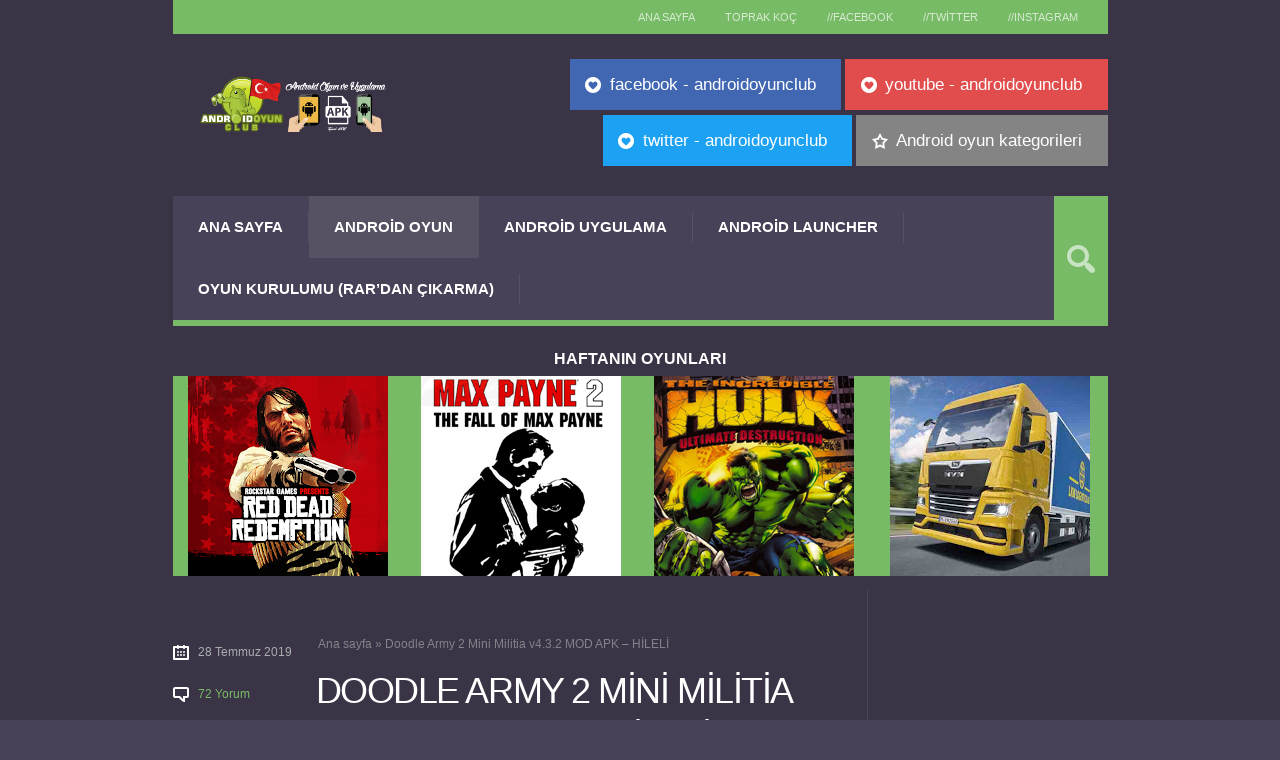

--- FILE ---
content_type: text/html; charset=UTF-8
request_url: https://androidoyun.club/2019/07/doodle-army-2-mini-militia-v4-3-2-mod-apk-hileli.html
body_size: 19516
content:
<!DOCTYPE html>
<html lang="tr">
<head>
<link rel="apple-touch-icon" sizes="57x57" href="/apple-icon-57x57.png">
<link rel="apple-touch-icon" sizes="60x60" href="/apple-icon-60x60.png">
<link rel="apple-touch-icon" sizes="72x72" href="/apple-icon-72x72.png">
<link rel="apple-touch-icon" sizes="76x76" href="/apple-icon-76x76.png">
<link rel="apple-touch-icon" sizes="114x114" href="/apple-icon-114x114.png">
<link rel="apple-touch-icon" sizes="120x120" href="/apple-icon-120x120.png">
<link rel="apple-touch-icon" sizes="144x144" href="/apple-icon-144x144.png">
<link rel="apple-touch-icon" sizes="152x152" href="/apple-icon-152x152.png">
<link rel="apple-touch-icon" sizes="180x180" href="/apple-icon-180x180.png">
<link rel="icon" type="image/png" sizes="192x192"  href="/android-icon-192x192.png">
<link rel="icon" type="image/png" sizes="32x32" href="/favicon-32x32.png">
<link rel="icon" type="image/png" sizes="96x96" href="/favicon-96x96.png">
<link rel="icon" type="image/png" sizes="16x16" href="/favicon-16x16.png">
<link rel="shortcut icon" href="/favicon.ico">
<link rel="icon" type="image/svg+xml" href="/favicon.svg">
<link rel="manifest" href="/manifest.json">
<meta name="msapplication-TileColor" content="#000000">
<meta name="msapplication-TileImage" content="/ms-icon-144x144.png">
<meta name="theme-color" content="#77bb66">
<!-- <link href="https://androidoyun.club/csstoprak/toprakmobile.css" rel="stylesheet"> -->
<meta name='robots' content='index, follow, max-image-preview:large, max-snippet:-1, max-video-preview:-1' />
<meta charset='UTF-8' />
<meta name='viewport' content='width=device-width, initial-scale=1, maximum-scale=1' />
<meta name='dcterms.audience' content='Global' />
<!-- This site is optimized with the Yoast SEO Premium plugin v20.3 (Yoast SEO v20.3) - https://yoast.com/wordpress/plugins/seo/ -->
<title>Doodle Army 2 Mini Militia v4.3.2 MOD APK – HİLELİ</title>
<meta name="description" content="doodle army 2 mini militia hile apk, doodle army 2 mini militia 4.3.2 mod apk, doodle army 2 mini militia hack, android oyun indir, doodle army 2 mod apk" />
<link rel="canonical" href="https://androidoyun.club/2019/07/doodle-army-2-mini-militia-v4-3-2-mod-apk-hileli.html" />
<meta property="og:locale" content="tr_TR" />
<meta property="og:type" content="article" />
<meta property="og:title" content="Doodle Army 2 Mini Militia v4.3.2 MOD APK – HİLELİ" />
<meta property="og:description" content="Android oyun ve uygulamaları ücretsiz olarak indirebileceğiniz paylaşım platformu, android oyun indir, android uygulama indir, android oyun apk" />
<meta property="og:url" content="https://androidoyun.club/2019/07/doodle-army-2-mini-militia-v4-3-2-mod-apk-hileli.html" />
<meta property="og:site_name" content="ANDROID OYUN CLUB" />
<meta property="article:publisher" content="https://www.facebook.com/AndroidOyunClub" />
<meta property="article:published_time" content="2019-07-28T12:59:55+00:00" />
<meta property="article:modified_time" content="2019-08-18T13:17:03+00:00" />
<meta property="og:image" content="https://androidoyun.club/wp-content/uploads/2019/07/doodle-army-2-mini-militia-v4-3-2-mod-apk-hileli.jpg" />
<meta name="author" content="TOPRAK KOÇ" />
<meta name="twitter:card" content="summary_large_image" />
<meta name="twitter:creator" content="@4ndroidoyunclub" />
<meta name="twitter:site" content="@4ndroidoyunclub" />
<meta name="twitter:label1" content="Yazan:" />
<meta name="twitter:data1" content="TOPRAK KOÇ" />
<meta name="twitter:label2" content="Tahmini okuma süresi" />
<meta name="twitter:data2" content="1 dakika" />
<script type="application/ld+json" class="yoast-schema-graph">{"@context":"https://schema.org","@graph":[{"@type":"Article","@id":"https://androidoyun.club/2019/07/doodle-army-2-mini-militia-v4-3-2-mod-apk-hileli.html#article","isPartOf":{"@id":"https://androidoyun.club/2019/07/doodle-army-2-mini-militia-v4-3-2-mod-apk-hileli.html"},"author":{"name":"TOPRAK KOÇ","@id":"https://androidoyun.club/#/schema/person/1df88faa84ce0d4ddd99bfac6ba899db"},"headline":"Doodle Army 2 Mini Militia v4.3.2 MOD APK – HİLELİ","datePublished":"2019-07-28T12:59:55+00:00","dateModified":"2019-08-18T13:17:03+00:00","mainEntityOfPage":{"@id":"https://androidoyun.club/2019/07/doodle-army-2-mini-militia-v4-3-2-mod-apk-hileli.html"},"wordCount":281,"commentCount":72,"publisher":{"@id":"https://androidoyun.club/#organization"},"image":{"@id":"https://androidoyun.club/2019/07/doodle-army-2-mini-militia-v4-3-2-mod-apk-hileli.html#primaryimage"},"thumbnailUrl":"https://androidoyun.club/wp-content/uploads/2019/07/doodle-army-2-mini-militia-v4-3-2-mod-apk-hileli.jpg","keywords":["android","android oyun indir","apk","apk indir","doodle army 2 mini militia 4.3.2 android hile","doodle army 2 mini militia 4.3.2 full apk","doodle army 2 mini militia 4.3.2 hack","doodle army 2 mini militia 4.3.2 hack apk","doodle army 2 mini militia 4.3.2 hile apk","doodle army 2 mini militia 4.3.2 hile indir","doodle army 2 mini militia 4.3.2 mega hack","doodle army 2 mini militia 4.3.2 mod apk","doodle army 2 mini militia 4.3.2 mod apk download","doodle army 2 mini militia android hile","doodle army 2 mini militia android mod","doodle army 2 mini militia apk hile","doodle army 2 mini militia hack","doodle army 2 mini militia hack apk","doodle army 2 mini militia hile apk","doodle army 2 mini militia mod apk","doodle army 2 mod apk"],"articleSection":["Aksiyon Oyunları","Android Oyun","FPS Oyunları"],"inLanguage":"tr","potentialAction":[{"@type":"CommentAction","name":"Comment","target":["https://androidoyun.club/2019/07/doodle-army-2-mini-militia-v4-3-2-mod-apk-hileli.html#respond"]}]},{"@type":"WebPage","@id":"https://androidoyun.club/2019/07/doodle-army-2-mini-militia-v4-3-2-mod-apk-hileli.html","url":"https://androidoyun.club/2019/07/doodle-army-2-mini-militia-v4-3-2-mod-apk-hileli.html","name":"Doodle Army 2 Mini Militia v4.3.2 MOD APK – HİLELİ","isPartOf":{"@id":"https://androidoyun.club/#website"},"primaryImageOfPage":{"@id":"https://androidoyun.club/2019/07/doodle-army-2-mini-militia-v4-3-2-mod-apk-hileli.html#primaryimage"},"image":{"@id":"https://androidoyun.club/2019/07/doodle-army-2-mini-militia-v4-3-2-mod-apk-hileli.html#primaryimage"},"thumbnailUrl":"https://androidoyun.club/wp-content/uploads/2019/07/doodle-army-2-mini-militia-v4-3-2-mod-apk-hileli.jpg","datePublished":"2019-07-28T12:59:55+00:00","dateModified":"2019-08-18T13:17:03+00:00","description":"doodle army 2 mini militia hile apk, doodle army 2 mini militia 4.3.2 mod apk, doodle army 2 mini militia hack, android oyun indir, doodle army 2 mod apk","breadcrumb":{"@id":"https://androidoyun.club/2019/07/doodle-army-2-mini-militia-v4-3-2-mod-apk-hileli.html#breadcrumb"},"inLanguage":"tr","potentialAction":[{"@type":"ReadAction","target":["https://androidoyun.club/2019/07/doodle-army-2-mini-militia-v4-3-2-mod-apk-hileli.html"]}]},{"@type":"ImageObject","inLanguage":"tr","@id":"https://androidoyun.club/2019/07/doodle-army-2-mini-militia-v4-3-2-mod-apk-hileli.html#primaryimage","url":"https://androidoyun.club/wp-content/uploads/2019/07/doodle-army-2-mini-militia-v4-3-2-mod-apk-hileli.jpg","contentUrl":"https://androidoyun.club/wp-content/uploads/2019/07/doodle-army-2-mini-militia-v4-3-2-mod-apk-hileli.jpg"},{"@type":"BreadcrumbList","@id":"https://androidoyun.club/2019/07/doodle-army-2-mini-militia-v4-3-2-mod-apk-hileli.html#breadcrumb","itemListElement":[{"@type":"ListItem","position":1,"name":"Ana sayfa","item":"https://androidoyun.club/"},{"@type":"ListItem","position":2,"name":"Doodle Army 2 Mini Militia v4.3.2 MOD APK – HİLELİ"}]},{"@type":"WebSite","@id":"https://androidoyun.club/#website","url":"https://androidoyun.club/","name":"ANDROID OYUN CLUB","description":"Android Oyun ve Uygulama Platformu","publisher":{"@id":"https://androidoyun.club/#organization"},"potentialAction":[{"@type":"SearchAction","target":{"@type":"EntryPoint","urlTemplate":"https://androidoyun.club/?s={search_term_string}"},"query-input":"required name=search_term_string"}],"inLanguage":"tr"},{"@type":"Organization","@id":"https://androidoyun.club/#organization","name":"ANDROID OYUN CLUB","url":"https://androidoyun.club/","logo":{"@type":"ImageObject","inLanguage":"tr","@id":"https://androidoyun.club/#/schema/logo/image/","url":"https://androidoyun.club/wp-content/uploads/2019/03/androidoyunclub-logo-com.png","contentUrl":"https://androidoyun.club/wp-content/uploads/2019/03/androidoyunclub-logo-com.png","width":600,"height":60,"caption":"ANDROID OYUN CLUB"},"image":{"@id":"https://androidoyun.club/#/schema/logo/image/"},"sameAs":["https://www.facebook.com/AndroidOyunClub","https://twitter.com/4ndroidoyunclub","https://www.instagram.com/androidoyunclub","https://tr.linkedin.com/in/toprakkoc","https://myspace.com/androidoyunclub","https://tr.pinterest.com/androidoyunclb","https://www.youtube.com/c/toprakkoc"]},{"@type":"Person","@id":"https://androidoyun.club/#/schema/person/1df88faa84ce0d4ddd99bfac6ba899db","name":"TOPRAK KOÇ","image":{"@type":"ImageObject","inLanguage":"tr","@id":"https://androidoyun.club/#/schema/person/image/","url":"https://secure.gravatar.com/avatar/19234f69c4b5dc6c1c0500218afff205?s=96&d=mm&r=g","contentUrl":"https://secure.gravatar.com/avatar/19234f69c4b5dc6c1c0500218afff205?s=96&d=mm&r=g","caption":"TOPRAK KOÇ"},"url":"https://androidoyun.club/author/toprak"}]}</script>
<!-- / Yoast SEO Premium plugin. -->
<link rel="alternate" type="application/rss+xml" title="ANDROID OYUN CLUB &raquo; beslemesi" href="https://androidoyun.club/feed" />
<link rel="alternate" type="application/rss+xml" title="ANDROID OYUN CLUB &raquo; yorum beslemesi" href="https://androidoyun.club/comments/feed" />
<link rel="alternate" type="application/rss+xml" title="ANDROID OYUN CLUB &raquo; Doodle Army 2 Mini Militia v4.3.2 MOD APK – HİLELİ yorum beslemesi" href="https://androidoyun.club/2019/07/doodle-army-2-mini-militia-v4-3-2-mod-apk-hileli.html/feed" />
<!-- <link rel='stylesheet' id='wp-block-library-css' href='https://androidoyun.club/wp-includes/css/dist/block-library/style.min.css?ver=6.1.9' type='text/css' media='all' /> -->
<!-- <link rel='stylesheet' id='classic-theme-styles-css' href='https://androidoyun.club/wp-includes/css/classic-themes.min.css?ver=1' type='text/css' media='all' /> -->
<link rel="stylesheet" type="text/css" href="//androidoyun.club/wp-content/cache/wpfc-minified/etm4ddxd/g1jzt.css" media="all"/>
<style id='global-styles-inline-css' type='text/css'>
body{--wp--preset--color--black: #000000;--wp--preset--color--cyan-bluish-gray: #abb8c3;--wp--preset--color--white: #ffffff;--wp--preset--color--pale-pink: #f78da7;--wp--preset--color--vivid-red: #cf2e2e;--wp--preset--color--luminous-vivid-orange: #ff6900;--wp--preset--color--luminous-vivid-amber: #fcb900;--wp--preset--color--light-green-cyan: #7bdcb5;--wp--preset--color--vivid-green-cyan: #00d084;--wp--preset--color--pale-cyan-blue: #8ed1fc;--wp--preset--color--vivid-cyan-blue: #0693e3;--wp--preset--color--vivid-purple: #9b51e0;--wp--preset--gradient--vivid-cyan-blue-to-vivid-purple: linear-gradient(135deg,rgba(6,147,227,1) 0%,rgb(155,81,224) 100%);--wp--preset--gradient--light-green-cyan-to-vivid-green-cyan: linear-gradient(135deg,rgb(122,220,180) 0%,rgb(0,208,130) 100%);--wp--preset--gradient--luminous-vivid-amber-to-luminous-vivid-orange: linear-gradient(135deg,rgba(252,185,0,1) 0%,rgba(255,105,0,1) 100%);--wp--preset--gradient--luminous-vivid-orange-to-vivid-red: linear-gradient(135deg,rgba(255,105,0,1) 0%,rgb(207,46,46) 100%);--wp--preset--gradient--very-light-gray-to-cyan-bluish-gray: linear-gradient(135deg,rgb(238,238,238) 0%,rgb(169,184,195) 100%);--wp--preset--gradient--cool-to-warm-spectrum: linear-gradient(135deg,rgb(74,234,220) 0%,rgb(151,120,209) 20%,rgb(207,42,186) 40%,rgb(238,44,130) 60%,rgb(251,105,98) 80%,rgb(254,248,76) 100%);--wp--preset--gradient--blush-light-purple: linear-gradient(135deg,rgb(255,206,236) 0%,rgb(152,150,240) 100%);--wp--preset--gradient--blush-bordeaux: linear-gradient(135deg,rgb(254,205,165) 0%,rgb(254,45,45) 50%,rgb(107,0,62) 100%);--wp--preset--gradient--luminous-dusk: linear-gradient(135deg,rgb(255,203,112) 0%,rgb(199,81,192) 50%,rgb(65,88,208) 100%);--wp--preset--gradient--pale-ocean: linear-gradient(135deg,rgb(255,245,203) 0%,rgb(182,227,212) 50%,rgb(51,167,181) 100%);--wp--preset--gradient--electric-grass: linear-gradient(135deg,rgb(202,248,128) 0%,rgb(113,206,126) 100%);--wp--preset--gradient--midnight: linear-gradient(135deg,rgb(2,3,129) 0%,rgb(40,116,252) 100%);--wp--preset--duotone--dark-grayscale: url('#wp-duotone-dark-grayscale');--wp--preset--duotone--grayscale: url('#wp-duotone-grayscale');--wp--preset--duotone--purple-yellow: url('#wp-duotone-purple-yellow');--wp--preset--duotone--blue-red: url('#wp-duotone-blue-red');--wp--preset--duotone--midnight: url('#wp-duotone-midnight');--wp--preset--duotone--magenta-yellow: url('#wp-duotone-magenta-yellow');--wp--preset--duotone--purple-green: url('#wp-duotone-purple-green');--wp--preset--duotone--blue-orange: url('#wp-duotone-blue-orange');--wp--preset--font-size--small: 13px;--wp--preset--font-size--medium: 20px;--wp--preset--font-size--large: 36px;--wp--preset--font-size--x-large: 42px;--wp--preset--spacing--20: 0.44rem;--wp--preset--spacing--30: 0.67rem;--wp--preset--spacing--40: 1rem;--wp--preset--spacing--50: 1.5rem;--wp--preset--spacing--60: 2.25rem;--wp--preset--spacing--70: 3.38rem;--wp--preset--spacing--80: 5.06rem;}:where(.is-layout-flex){gap: 0.5em;}body .is-layout-flow > .alignleft{float: left;margin-inline-start: 0;margin-inline-end: 2em;}body .is-layout-flow > .alignright{float: right;margin-inline-start: 2em;margin-inline-end: 0;}body .is-layout-flow > .aligncenter{margin-left: auto !important;margin-right: auto !important;}body .is-layout-constrained > .alignleft{float: left;margin-inline-start: 0;margin-inline-end: 2em;}body .is-layout-constrained > .alignright{float: right;margin-inline-start: 2em;margin-inline-end: 0;}body .is-layout-constrained > .aligncenter{margin-left: auto !important;margin-right: auto !important;}body .is-layout-constrained > :where(:not(.alignleft):not(.alignright):not(.alignfull)){max-width: var(--wp--style--global--content-size);margin-left: auto !important;margin-right: auto !important;}body .is-layout-constrained > .alignwide{max-width: var(--wp--style--global--wide-size);}body .is-layout-flex{display: flex;}body .is-layout-flex{flex-wrap: wrap;align-items: center;}body .is-layout-flex > *{margin: 0;}:where(.wp-block-columns.is-layout-flex){gap: 2em;}.has-black-color{color: var(--wp--preset--color--black) !important;}.has-cyan-bluish-gray-color{color: var(--wp--preset--color--cyan-bluish-gray) !important;}.has-white-color{color: var(--wp--preset--color--white) !important;}.has-pale-pink-color{color: var(--wp--preset--color--pale-pink) !important;}.has-vivid-red-color{color: var(--wp--preset--color--vivid-red) !important;}.has-luminous-vivid-orange-color{color: var(--wp--preset--color--luminous-vivid-orange) !important;}.has-luminous-vivid-amber-color{color: var(--wp--preset--color--luminous-vivid-amber) !important;}.has-light-green-cyan-color{color: var(--wp--preset--color--light-green-cyan) !important;}.has-vivid-green-cyan-color{color: var(--wp--preset--color--vivid-green-cyan) !important;}.has-pale-cyan-blue-color{color: var(--wp--preset--color--pale-cyan-blue) !important;}.has-vivid-cyan-blue-color{color: var(--wp--preset--color--vivid-cyan-blue) !important;}.has-vivid-purple-color{color: var(--wp--preset--color--vivid-purple) !important;}.has-black-background-color{background-color: var(--wp--preset--color--black) !important;}.has-cyan-bluish-gray-background-color{background-color: var(--wp--preset--color--cyan-bluish-gray) !important;}.has-white-background-color{background-color: var(--wp--preset--color--white) !important;}.has-pale-pink-background-color{background-color: var(--wp--preset--color--pale-pink) !important;}.has-vivid-red-background-color{background-color: var(--wp--preset--color--vivid-red) !important;}.has-luminous-vivid-orange-background-color{background-color: var(--wp--preset--color--luminous-vivid-orange) !important;}.has-luminous-vivid-amber-background-color{background-color: var(--wp--preset--color--luminous-vivid-amber) !important;}.has-light-green-cyan-background-color{background-color: var(--wp--preset--color--light-green-cyan) !important;}.has-vivid-green-cyan-background-color{background-color: var(--wp--preset--color--vivid-green-cyan) !important;}.has-pale-cyan-blue-background-color{background-color: var(--wp--preset--color--pale-cyan-blue) !important;}.has-vivid-cyan-blue-background-color{background-color: var(--wp--preset--color--vivid-cyan-blue) !important;}.has-vivid-purple-background-color{background-color: var(--wp--preset--color--vivid-purple) !important;}.has-black-border-color{border-color: var(--wp--preset--color--black) !important;}.has-cyan-bluish-gray-border-color{border-color: var(--wp--preset--color--cyan-bluish-gray) !important;}.has-white-border-color{border-color: var(--wp--preset--color--white) !important;}.has-pale-pink-border-color{border-color: var(--wp--preset--color--pale-pink) !important;}.has-vivid-red-border-color{border-color: var(--wp--preset--color--vivid-red) !important;}.has-luminous-vivid-orange-border-color{border-color: var(--wp--preset--color--luminous-vivid-orange) !important;}.has-luminous-vivid-amber-border-color{border-color: var(--wp--preset--color--luminous-vivid-amber) !important;}.has-light-green-cyan-border-color{border-color: var(--wp--preset--color--light-green-cyan) !important;}.has-vivid-green-cyan-border-color{border-color: var(--wp--preset--color--vivid-green-cyan) !important;}.has-pale-cyan-blue-border-color{border-color: var(--wp--preset--color--pale-cyan-blue) !important;}.has-vivid-cyan-blue-border-color{border-color: var(--wp--preset--color--vivid-cyan-blue) !important;}.has-vivid-purple-border-color{border-color: var(--wp--preset--color--vivid-purple) !important;}.has-vivid-cyan-blue-to-vivid-purple-gradient-background{background: var(--wp--preset--gradient--vivid-cyan-blue-to-vivid-purple) !important;}.has-light-green-cyan-to-vivid-green-cyan-gradient-background{background: var(--wp--preset--gradient--light-green-cyan-to-vivid-green-cyan) !important;}.has-luminous-vivid-amber-to-luminous-vivid-orange-gradient-background{background: var(--wp--preset--gradient--luminous-vivid-amber-to-luminous-vivid-orange) !important;}.has-luminous-vivid-orange-to-vivid-red-gradient-background{background: var(--wp--preset--gradient--luminous-vivid-orange-to-vivid-red) !important;}.has-very-light-gray-to-cyan-bluish-gray-gradient-background{background: var(--wp--preset--gradient--very-light-gray-to-cyan-bluish-gray) !important;}.has-cool-to-warm-spectrum-gradient-background{background: var(--wp--preset--gradient--cool-to-warm-spectrum) !important;}.has-blush-light-purple-gradient-background{background: var(--wp--preset--gradient--blush-light-purple) !important;}.has-blush-bordeaux-gradient-background{background: var(--wp--preset--gradient--blush-bordeaux) !important;}.has-luminous-dusk-gradient-background{background: var(--wp--preset--gradient--luminous-dusk) !important;}.has-pale-ocean-gradient-background{background: var(--wp--preset--gradient--pale-ocean) !important;}.has-electric-grass-gradient-background{background: var(--wp--preset--gradient--electric-grass) !important;}.has-midnight-gradient-background{background: var(--wp--preset--gradient--midnight) !important;}.has-small-font-size{font-size: var(--wp--preset--font-size--small) !important;}.has-medium-font-size{font-size: var(--wp--preset--font-size--medium) !important;}.has-large-font-size{font-size: var(--wp--preset--font-size--large) !important;}.has-x-large-font-size{font-size: var(--wp--preset--font-size--x-large) !important;}
.wp-block-navigation a:where(:not(.wp-element-button)){color: inherit;}
:where(.wp-block-columns.is-layout-flex){gap: 2em;}
.wp-block-pullquote{font-size: 1.5em;line-height: 1.6;}
</style>
<!-- <link rel='stylesheet' id='st-shortcodes-css-css' href='https://androidoyun.club/wp-content/themes/Grimag/assets/css/shortcodes.css' type='text/css' media='all' /> -->
<style>.column {
position: relative;
float: left;
line-height: inherit;
}
.column > div {
margin-right: 25px;
}
.column-1-2 { width: 50%; }
.column-1-3 { width: 33.333333%; }
.column-2-3 { width: 66.666666%; }
.column-1-4 { width: 25%; }
.column-2-4 { width: 50%; }
.column-3-4 { width: 75%; }
.column-1-5 { width: 20%; }
.column-2-5 { width: 40%; }
.column-3-5 { width: 60%; }
.column-4-5 { width: 80%; }
.column-1-6 { width: 16.666666%; }
.column-2-6 { width: 33.333333%; }
.column-3-6 { width: 50%; }
.column-4-6 { width: 66.666666%; }
.column-5-6 { width: 83.333333%; }
.column-1-7 { width: 14.285714%; }
.column-2-7 { width: 28.571428%; }
.column-3-7 { width: 42.857142%; }
.column-4-7 { width: 57.142857%; }
.column-5-7 { width: 71.428571%; }
.column-6-7 { width: 85.714285%; }
.column-1-8 { width: 12.5%; }
.column-2-8 { width: 25%; }
.column-3-8 { width: 37.5%; }
.column-4-8 { width: 50%; }
.column-5-8 { width: 62.5%; }
.column-6-8 { width: 75%; }
.column-7-8 { width: 87.5%; } .list {
list-style-type: none;
margin: 0;
padding: 0;
}
.list > li {
padding: 0.5em 0 0.5em 2em;
background: url(//androidoyun.club/wp-content/themes/Grimag/assets/images/line-light.png) left bottom repeat-x;
}
ul.list > li:before { float: left;
display: inline-block;
content: "";
width: 2em;
height: 16px;
margin: 0.20em 0 0 -2em;
background-size: 16px 16px;
} a.button {
display: inline-block !important;
line-height: 1em !important;
color: #FFF;
text-decoration: none !important;
white-space: nowrap;
margin-bottom: 5px;
padding: 0.7em 1em 0.7em 1em;
background-color: #77bb66;
box-shadow: 0 0 0 0 rgba(0,0,0,0) inset;
}
a.button:hover {
color: #FFF;
box-shadow: 0 -50px 0 0 rgba(0,0,0,0.25) inset;
cursor: pointer;
}
a.button-custom-color:hover {
box-shadow: 0 -50px 0 rgba(255,255,255,0.25) inset;
}
a.button-with-icon {
padding: 1em 1.5em 1em 40px;
background-position: 15px 50%;
background-repeat: no-repeat;
background-size: 16px 16px;
} .alert {
position: relative;
text-align: center;
margin: 0 0 1em;
padding: 1em 4em;
box-shadow: 0 0 1px rgba(0,0,0,0.35) inset;
}
.alert-notice {
color: #777;
background: #FFF;
}
.alert-warning {
color: #AD8643;
background: #FBEED5;
}
.alert-success {
color: #468847;
background: #DFF0D8;
}
.alert-error {
color: #B94A48;
background: #F2DEDE;
}
.alert-info {
color: #3A87AD;
background: #D9EDF7;
}
.alert-close {
position: absolute;
display: inline-block;
top: 1em;
right: 1em;
width: 22px;
height: 22px;
background: url(//androidoyun.club/wp-content/plugins/stkit/assets/images/icons/16/glyphs/gray/delete.png) center no-repeat;
opacity: 0.50;
}
.hidpi .alert-close {
background-image: url(//androidoyun.club/wp-content/plugins/stkit/assets/images/icons/32/glyphs/gray/delete.png);
background-size: 16px 16px;
}
.alert-close:hover {
cursor: pointer;
opacity: 1;
} .highlight {
color: #474733;
padding: 0.15em;
background: #efedac;
} .dropcap {
position: relative;
display: table;
float: left;
font-size: 4.2em;
line-height: 0.66em;
margin: 0 10px 0 0;
padding: 0.2em;
background: url(//androidoyun.club/wp-content/themes/Grimag/assets/images/bg-black-15.png);
} .pullquote {
font-size: 1.3em;
width: 40%;
margin: 0.5em 0;
padding: 1em 0;
background: url(//androidoyun.club/wp-content/themes/Grimag/assets/images/line.png) top left no-repeat, url(//androidoyun.club/wp-content/themes/Grimag/assets/images/line.png) bottom left no-repeat;
background-size: 100% 3px, 100% 3px;
}
.pullquote-left {
float: left;
margin-right: 1.5em;
}
.pullquote-right {
float: right;
margin-left: 1.5em;
} .toggle {
text-align: left; margin-bottom: 1em;
box-shadow: 1px 1px 0 rgba(0,0,0,0.1) inset, -1px -1px 0 rgba(0,0,0,0.1) inset;
}
.toggle-title {
line-height: 20px;
padding: 15px 25px;
cursor: pointer;
-webkit-user-select: none;
-khtml-user-select: none;
-moz-user-select: none;
-ms-user-select: none;
user-select: none;
}
.toggle-title span {
display: inline-block;
float: left;
width: 20px;
height: 20px;
margin-right: 10px;
}
.toggle-holder {
overflow: hidden;
height: 0;
}
.toggle-box {
padding: 15px 25px 25px;
border-top: 1px dashed #DDD;
} .toggle-closed {
}
.toggle-closed .toggle-title {
}
.toggle-closed .toggle-title span {
background: #77bb66 url(//androidoyun.club/wp-content/plugins/stkit/assets/images/icons/16/glyphs/white/arrow-down.png) center no-repeat;
}
.hidpi .toggle-closed .toggle-title span {
background-image: url(//androidoyun.club/wp-content/plugins/stkit/assets/images/icons/32/glyphs/white/arrow-down.png);
background-size: 16px 16px;
} .toggle-opened {
}
.toggle-opened .toggle-title {
}
.toggle-opened .toggle-title span {
background: #56646F url(//androidoyun.club/wp-content/plugins/stkit/assets/images/icons/16/glyphs/white/arrow-up.png) center no-repeat;
}
.hidpi .toggle-opened .toggle-title span {
background-image: url(//androidoyun.club/wp-content/plugins/stkit/assets/images/icons/32/glyphs/white/arrow-up.png);
background-size: 16px 16px;
} .accordion {
margin-bottom: 1em;
background: url(//androidoyun.club/wp-content/themes/Grimag/assets/images/line.png) left top repeat-x;
}
.accordion .toggle {
margin-bottom: 0;
box-shadow: none;
background: url(//androidoyun.club/wp-content/themes/Grimag/assets/images/line.png) left bottom repeat-x;
}
.accordion .toggle-title {
padding: 15px 0;
}
.accordion .toggle-holder {
}
.accordion .toggle-box {
padding: 0 0 25px;
border: none;
} .st-tabs-holder {
display: block;
margin: 0 0 1em;
} .st-ul {
list-style: none;
display: table;
width: 100%;
max-width: 100%;
margin: 0 0 -1px;
padding: 0;
border-left: 1px solid #DDD;
}
.st-ul li {
float: left;
margin: 0;
padding: 10px 25px;
border-top: 1px solid #DDD;
border-right: 1px solid #DDD;
cursor: pointer;
-webkit-user-select: none;
-khtml-user-select: none;
-moz-user-select: none;
-ms-user-select: none;
user-select: none;
}
.st-ul li:hover {
background-image: url(//androidoyun.club/wp-content/themes/Grimag/assets/images/bg-black-05.png);
}
.st-ul li.st-current,
.st-ul li.st-current:hover {
color: #77bb66;
border-top: 1px solid #77bb66;
background: #FFF;
} .st-tabs {
clear: both;
text-align: left; padding: 25px;
background: #FFF;
border: 1px solid #DDD;
}
.st-tabs > div {
position: absolute;
visibility: hidden;
top: -9999px;
}
.st-tabs .block {
position: relative;
visibility: visible;
top: 0;
} #tooltip-holder {
position: absolute;
z-index: 1000;
}
.tooltip-holder {
font-size: 0.85em;
line-height: 1.54em;
color: #FFF;
max-width: 150px;
padding: 5px 10px;
background: #222;
box-shadow: 0 2px 2px rgba(0,0,0,0.1), 0 10px 30px rgba(0,0,0,0.04);
}
.tooltip-holder:before {
position: absolute;
content: "";
top: -7px;
left: 7px;
border-style: solid;
border-width: 7px 0 0 7px;
border-color: transparent transparent transparent #222;
}
span.tooltip {
border-bottom: 1px dashed;
cursor: help;
} #googlemaps {
margin: 0 0 1em;
} .pricing-table {
text-align: center;
margin: 0 0 1em -1px;
background: #FFF;
border: 1px solid #DDD;
}
.pricing-table-title {
color: #FFF;
font-size: 1.2em;
line-height: 1.2em;
margin: -1px -1px 0 -1px;
padding: 15px 5px;
}
.pricing-table-price {
color: #FFF;
font-size: 2em;
line-height: 1em;
margin: 0 -1px;
padding: 15px 5px;
background-image: url(//androidoyun.club/wp-content/themes/Grimag/assets/images/bg-black-20.png);
}
.pricing-table-comment {
font-size: 0.5em;
opacity: 0.65;
}
.pricing-table-content {
padding: 1em;
color: #56646F;
}
.pricing-table-content ul {
list-style-type: none;
margin: 0;
padding: 0;
}
.pricing-table-content ul li {
padding: 4px 0;
}
.pricing-table-button {
padding: 15px 5px;
background: #F9F9F9;
border-top: 1px solid #DDD;
} .pricing-table-gray .pricing-table-title,
.pricing-table-gray .pricing-table-price,
.pricing-table-gray .button {
background-color: #494158;
}
.pricing-table-gray .pricing-table-title {
background-image: url(//androidoyun.club/wp-content/themes/Grimag/assets/images/bg-white-40.png);
}
.pricing-table-gray .pricing-table-price,
.pricing-table-gray .button {
background-image: url(//androidoyun.club/wp-content/themes/Grimag/assets/images/bg-white-20.png);
}
.pricing-table-gray .button:hover {
background-image: none;
} .pricing-table-dark .pricing-table-title,
.pricing-table-dark .pricing-table-price,
.pricing-table-dark .button {
background-color: #494158;
}
.pricing-table-dark .pricing-table-title {
background-image: url(//androidoyun.club/wp-content/themes/Grimag/assets/images/bg-white-20.png);
}
.pricing-table-dark .pricing-table-price,
.pricing-table-dark .button {
background-image: url(//androidoyun.club/wp-content/themes/Grimag/assets/images/bg-white-10.png);
}
.pricing-table-dark .button:hover {
background-image: none;
} .pricing-table-featured {
position: relative;
box-shadow: 0 0px 5px rgba(0,0,0,0.07), 0 10px 30px rgba(0,0,0,0.04);
z-index: 1;
}
.pricing-table-featured .pricing-table-title,
.pricing-table-featured .pricing-table-price,
.pricing-table-featured .button {
background-color: #77bb66;
}
.pricing-table-featured .pricing-table-title {
margin-top: -11px;
padding: 20px 5px;
}
.pricing-table-featured .pricing-table-button {
padding: 20px 5px;
} .sidebar-shortcode {
margin: 0 !important;
} .notice {
color: #AAADAE;
font-size: 1.2em;
padding: 3em;
margin-bottom: 1em;
background: #494158;
}
.sidebar .notice {
padding: 2em;
}
.notice h1,
.notice h2,
.notice h3,
.notice h4,
.notice h5,
.notice h6 {
color: #FFF;
padding-top: 0;
} .skill {
position: relative;
text-align: left; margin-bottom: 1em;
background: #FFF url(//androidoyun.club/wp-content/themes/Grimag/assets/images/bg-black-10.png);
overflow: hidden;
}
.skill-bar {
position: absolute;
width: 5px;
height: 100px;
background: #77bb66;
}
.skill-label {
position: relative;
color: #FFF;
margin-left: 1em;
padding: 1em 0;
z-index: 1;
}
.skill-label span {
font-size: 0.85em;
opacity: 0.65;
} .st_icon_box_16 {
text-align: left; padding: 0 15px 0 32px;
background-position: left 0.75em;
background-repeat: no-repeat;
}
.st_icon_box_32 {
text-align: left; padding: 0 15px 0 50px;
background-position: left 0.75em;
background-repeat: no-repeat;
} .separator-or {
text-align: center;
padding: 25px;
background: url(//androidoyun.club/wp-content/themes/Grimag/assets/images/line.png) left center repeat-x;
}
.separator-or span {
padding: 0 7px;
background: #F3F3F3;
} .st-gallery {
position: relative;
display: block;
margin: 0 0 2em;
}
.st-gallery div {
position: relative;
overflow: hidden;
cursor: pointer;
}
.st-gallery div img {
margin: 0;
}
.st-gallery-pending {
position: absolute;
visibility: hidden;
}
.st-gallery-current {
display: block;
position: relative;
visibility: visible;
}
.st-gallery-flushed {
position: absolute;
top: 0;
z-index: 2;
}
.st-gallery ol {
list-style-type: none;
line-height: 0;
text-align: center;
margin: 0;
padding: 0;
}
.st-gallery ol li {
display: inline-block;
width: 5%;
height: 3px;
margin: 10px 3px 0 2px;
background: url(//androidoyun.club/wp-content/themes/Grimag/assets/images/bg-black-25.png);
border-radius: 10px;
cursor: pointer;
}
.st-gallery ol li.st-gallery-tab-current {
background: #77bb66;
}</style>
<!-- <link rel='stylesheet' id='prettyPhoto-css' href='https://androidoyun.club/wp-content/plugins/stkit/components/lightbox/assets/css/prettyPhoto.css' type='text/css' media='screen' /> -->
<link rel="stylesheet" type="text/css" href="//androidoyun.club/wp-content/cache/wpfc-minified/zedguid/g1jzt.css" media="screen"/>
<!-- <link rel='stylesheet' id='st-style-css' href='https://androidoyun.club/wp-content/themes/Grimag/style.css' type='text/css' media='all' /> -->
<!-- <link rel='stylesheet' id='mediaelement-css' href='https://androidoyun.club/wp-content/plugins/stkit/assets/plugins/mediaelement/mediaelementplayer.min.css' type='text/css' media='all' /> -->
<!-- <link rel='stylesheet' id='st-responsive-css' href='https://androidoyun.club/wp-content/themes/Grimag/assets/css/responsive.css' type='text/css' media='all' /> -->
<link rel="stylesheet" type="text/css" href="//androidoyun.club/wp-content/cache/wpfc-minified/786je0rd/g1jzt.css" media="all"/>
<!-- <link rel='stylesheet' id='st-dark-css' href='https://androidoyun.club/wp-content/themes/Grimag/assets/css/alt/dark.css' type='text/css' media='screen' /> -->
<!-- <link rel='stylesheet' id='st-custom-css' href='https://androidoyun.club/wp-content/uploads/grimag_custom.css' type='text/css' media='screen' /> -->
<link rel="stylesheet" type="text/css" href="//androidoyun.club/wp-content/cache/wpfc-minified/f57s3al3/g1jzt.css" media="screen"/>
<link rel="https://api.w.org/" href="https://androidoyun.club/wp-json/" /><link rel="alternate" type="application/json" href="https://androidoyun.club/wp-json/wp/v2/posts/80169" /><link rel="EditURI" type="application/rsd+xml" title="RSD" href="https://androidoyun.club/xmlrpc.php?rsd" />
<link rel="wlwmanifest" type="application/wlwmanifest+xml" href="https://androidoyun.club/wp-includes/wlwmanifest.xml" />
<meta name="generator" content="WordPress 6.1.9" />
<link rel='shortlink' href='https://androidoyun.club/?p=80169' />
<link rel="alternate" type="application/json+oembed" href="https://androidoyun.club/wp-json/oembed/1.0/embed?url=https%3A%2F%2Fandroidoyun.club%2F2019%2F07%2Fdoodle-army-2-mini-militia-v4-3-2-mod-apk-hileli.html" />
<link rel="alternate" type="text/xml+oembed" href="https://androidoyun.club/wp-json/oembed/1.0/embed?url=https%3A%2F%2Fandroidoyun.club%2F2019%2F07%2Fdoodle-army-2-mini-militia-v4-3-2-mod-apk-hileli.html&#038;format=xml" />
<link rel='Shortcut Icon' href='https://androidoyun.club/favicon.ico' type='image/x-icon' />
<link rel="icon" href="https://androidoyun.club/wp-content/uploads/2020/08/cropped-androidoyunclub-32x32.png" sizes="32x32" />
<link rel="icon" href="https://androidoyun.club/wp-content/uploads/2020/08/cropped-androidoyunclub-192x192.png" sizes="192x192" />
<link rel="apple-touch-icon" href="https://androidoyun.club/wp-content/uploads/2020/08/cropped-androidoyunclub-180x180.png" />
<meta name="msapplication-TileImage" content="https://androidoyun.club/wp-content/uploads/2020/08/cropped-androidoyunclub-270x270.png" />
<!-- Global site tag (gtag.js) - Google Analytics -->
<script src="https://www.googletagmanager.com/gtag/js?id=G-9SCD5KME1D"></script>
<script>
window.dataLayer = window.dataLayer || [];
function gtag(){dataLayer.push(arguments);}
gtag('js', new Date());
gtag('config', 'G-9SCD5KME1D');
</script>	</head>
<body data-rsssl=1 class="post-template-default single single-post postid-80169 single-format-standard hidpi-on dark chrome">
<div id="layout">
<div id="header">
<div id="header-layout-2">
<div id="header-holder-2">
<div id="menu-2" class=" "><nav><ul class="menu-2"><li><a href="https://androidoyun.club">Ana sayfa</a></li><li id="menu-item-1312" class="menu-item menu-item-type-custom menu-item-object-custom menu-item-1312"><a>TOPRAK KOÇ</a></li>
<li id="menu-item-430" class="menu-item menu-item-type-custom menu-item-object-custom menu-item-430"><a href="https://www.facebook.com/XxKoCxX">//Facebook</a></li>
<li id="menu-item-431" class="menu-item menu-item-type-custom menu-item-object-custom menu-item-431"><a href="https://twitter.com/toprakkoc33">//Twitter</a></li>
<li id="menu-item-110101" class="menu-item menu-item-type-custom menu-item-object-custom menu-item-110101"><a href="https://www.instagram.com/toprakkoc/">//Instagram</a></li>
</ul></nav></div>
<div class="clear"><!-- --></div>
</div><!-- #header-holder-2 -->
</div><!-- #header-layout-2 -->
<div id="header-layout">
<div id="header-holder">
<div id="logo" class="div-as-table">
<div>
<div>
<h2><a href="https://androidoyun.club"><img src="https://androidoyun.club/logo-androidoyunclub-son.png" data-hidpi="https://androidoyun.club/wp-content/themes/Grimag/assets/images/logo2x.png" alt="Android Oyun Club"/></a></h2>								</div>
</div>
</div><!-- #logo -->
<div id="hcustom" class="div-as-table">
<div>
<div>
<div class="sidebar sidebar-ad-a">
<div class="widget">
<div class="textwidget"><a class=" button button-with-icon button-with-icon-32 button-with-icon-32 button-custom-color" href="https://www.facebook.com/androidoyunclub" target="_blank" style="background-color: #4267B2; font-size:17px; background-image: url(https://androidoyun.club/wp-content/plugins/stkit/assets/images/icons/32/glyphs/white/heart-2.png);" rel="noopener"><span>facebook - androidoyunclub</span></a>
<a class=" button button-with-icon button-with-icon-32 button-with-icon-32 button-custom-color" href="https://www.youtube.com/toprakkoc" target="_blank" style="background-color: #E14C4C; font-size:17px; background-image: url(https://androidoyun.club/wp-content/plugins/stkit/assets/images/icons/32/glyphs/white/heart-2.png);" rel="noopener"><span>youtube - androidoyunclub</span></a>
<a class=" button button-with-icon button-with-icon-32 button-with-icon-32 button-custom-color" href="https://twitter.com/4ndroidoyunclub" target="_blank" style="background-color: #1da1f2; font-size:17px; background-image: url(https://androidoyun.club/wp-content/plugins/stkit/assets/images/icons/32/glyphs/white/heart-2.png);" rel="noopener"><span>twitter - androidoyunclub</span></a>
<a class=" button button-with-icon button-with-icon-32 button-with-icon-32 button-custom-color" href="https://androidoyun.club/android-oyun-kategorileri" target="_blank" style="background-color: #848484; font-size:17px; background-image: url(https://androidoyun.club/wp-content/plugins/stkit/assets/images/icons/32/glyphs/white/star.png);" rel="noopener"><span>Android oyun kategorileri</span></a></div>
<div class="clear"><!-- --></div></div>
</div>								</div>
</div>
</div><!-- #hcustom -->
<div id="menu" class="div-as-table ">
<div>
<div>
<span id="menu-select"></span>
<div id="menu-box" class="menu-toprak-koc-container"><nav><ul class="menu"><li class="menu-item menu-item-type-custom menu-item-object-custom menu-item-home"><a  href="https://androidoyun.club/">Ana Sayfa</a></li>
<li class="menu-item menu-item-type-taxonomy menu-item-object-category current-post-ancestor current-menu-parent current-post-parent"><a  href="https://androidoyun.club/category/android-oyun">Android Oyun</a></li>
<li class="menu-item menu-item-type-taxonomy menu-item-object-category"><a  href="https://androidoyun.club/category/android-uygulama">Android Uygulama</a></li>
<li class="menu-item menu-item-type-custom menu-item-object-custom"><a  href="https://androidoyun.club/category/android-launcher">Android Launcher</a></li>
<li class="menu-item menu-item-type-custom menu-item-object-custom"><a  href="https://androidoyun.club/android-oyun-kurulumu-sd-data-rar-cikarma">Oyun Kurulumu (Rar&#8217;dan çıkarma)</a></li>
</ul></nav></div>									<form action="https://androidoyun.club/" method="get" role="search" id="search-form-header">
<span></span>
<input
type="text"
name="s"
value=""
placeholder="Arama yapın..."
/>
</form>
</div>
</div>
</div><!-- #menu -->
<div class="clear"><!-- --></div>
<div class="OnlyforWeb"><p><h5 style="text-align: center;">Haftanın Oyunları</h5>
<center><div class="slideshow_container slideshow_container_slideshow-jquery-image-gallery-custom-styles_2" style="height: 200px; " data-session-id="0" data-style-name="slideshow-jquery-image-gallery-custom-styles_2" data-style-version="1412714344">
<div class="slideshow_loading_icon"></div>
<div class="slideshow_content" style="display: none;">
<div class="slideshow_view">
<div class="slideshow_slide slideshow_slide_image">
<a href="https://androidoyun.club/2025/12/red-dead-redemption-v1-53-61003005-full-apk-tam-surum.html" target="_blank" >					<img src="https://androidoyun.club/wp-content/uploads/2016/08/red-dead-redemption-android.png" alt="Red Dead Redemption v1.53.61003005 FULL APK" width="200" height="200" />
</a>				<div class="slideshow_description_box slideshow_transparent">
<div class="slideshow_title"><a href="https://androidoyun.club/2025/12/red-dead-redemption-v1-53-61003005-full-apk-tam-surum.html" target="_blank" >Red Dead Redemption v1.53.61003005 FULL APK</a></div>									</div>
</div>
<div class="slideshow_slide slideshow_slide_image">
<a href="https://androidoyun.club/2025/11/max-payne-2-v1-0-full-apk-tam-surum.html" target="_blank" >					<img src="https://androidoyun.club/wp-content/uploads/2016/08/max-payne-2-android.png" alt="Max Payne 2 v1.0 FULL APK" width="200" height="200" />
</a>				<div class="slideshow_description_box slideshow_transparent">
<div class="slideshow_title"><a href="https://androidoyun.club/2025/11/max-payne-2-v1-0-full-apk-tam-surum.html" target="_blank" >Max Payne 2 v1.0 FULL APK</a></div>									</div>
</div>
<div class="slideshow_slide slideshow_slide_image">
<a href="https://androidoyun.club/2025/11/the-incredible-hulk-ultimate-destruction-v1-0-full-apk.html" target="_blank" >					<img src="https://androidoyun.club/wp-content/uploads/2016/08/the-incredible-hulk-ultimate-destruction-android.png" alt="The Incredible Hulk Ultimate Destruction v1.0 FULL APK" width="200" height="200" />
</a>				<div class="slideshow_description_box slideshow_transparent">
<div class="slideshow_title"><a href="https://androidoyun.club/2025/11/the-incredible-hulk-ultimate-destruction-v1-0-full-apk.html" target="_blank" >The Incredible Hulk Ultimate Destruction v1.0 FULL APK</a></div>									</div>
</div>
<div class="slideshow_slide slideshow_slide_image">
<a href="https://androidoyun.club/2025/12/drive-real-truck-simulator-v0-5-4-mod-apk-mega-hileli.html" target="_blank" >					<img src="https://androidoyun.club/wp-content/uploads/2016/08/drive-real-truck-simulator-android.png" alt="Drive Real Truck Simulator v0.5.4 PARA HİLELİ APK" width="200" height="200" />
</a>				<div class="slideshow_description_box slideshow_transparent">
<div class="slideshow_title"><a href="https://androidoyun.club/2025/12/drive-real-truck-simulator-v0-5-4-mod-apk-mega-hileli.html" target="_blank" >Drive Real Truck Simulator v0.5.4 PARA HİLELİ APK</a></div>									</div>
</div>
<div style="clear: both;"></div></div>
</div>
<div class="slideshow_controlPanel slideshow_transparent" style="display: none;"><ul><li class="slideshow_togglePlay" data-play-text="Play" data-pause-text="Pause"></li></ul></div>
<div class="slideshow_button slideshow_previous slideshow_transparent" role="button" data-previous-text="Previous" style="display: none;"></div>
<div class="slideshow_button slideshow_next slideshow_transparent" role="button" data-next-text="Next" style="display: none;"></div>
<div class="slideshow_pagination" style="display: none;" data-go-to-text="Go to slide"><div class="slideshow_pagination_center"></div></div>
<!-- WordPress Slideshow Version 2.2.21 -->
</div></center></p></div>
<div class="OnlyforHandheld"><p><h5 style="text-align: center;">Haftanın Oyunları</h5>
<center><div class="slideshow_container slideshow_container_slideshow-jquery-image-gallery-custom-styles_2" style="height: 200px; " data-session-id="1" data-style-name="slideshow-jquery-image-gallery-custom-styles_2" data-style-version="1412714344">
<div class="slideshow_loading_icon"></div>
<div class="slideshow_content" style="display: none;">
<div class="slideshow_view">
<div class="slideshow_slide slideshow_slide_image">
<a href="https://androidoyun.club/2025/12/red-dead-redemption-v1-53-61003005-full-apk-tam-surum.html" target="_blank" >					<img src="https://androidoyun.club/wp-content/uploads/2016/08/red-dead-redemption-android.png" alt="Red Dead Redemption v1.53.61003005 FULL APK" width="200" height="200" />
</a>				<div class="slideshow_description_box slideshow_transparent">
<div class="slideshow_title"><a href="https://androidoyun.club/2025/12/red-dead-redemption-v1-53-61003005-full-apk-tam-surum.html" target="_blank" >Red Dead Redemption v1.53.61003005 FULL APK</a></div>									</div>
</div>
<div style="clear: both;"></div></div><div class="slideshow_view">
<div class="slideshow_slide slideshow_slide_image">
<a href="https://androidoyun.club/2025/11/max-payne-2-v1-0-full-apk-tam-surum.html" target="_blank" >					<img src="https://androidoyun.club/wp-content/uploads/2016/08/max-payne-2-android.png" alt="Max Payne 2 v1.0 FULL APK" width="200" height="200" />
</a>				<div class="slideshow_description_box slideshow_transparent">
<div class="slideshow_title"><a href="https://androidoyun.club/2025/11/max-payne-2-v1-0-full-apk-tam-surum.html" target="_blank" >Max Payne 2 v1.0 FULL APK</a></div>									</div>
</div>
<div style="clear: both;"></div></div><div class="slideshow_view">
<div class="slideshow_slide slideshow_slide_image">
<a href="https://androidoyun.club/2025/11/the-incredible-hulk-ultimate-destruction-v1-0-full-apk.html" target="_blank" >					<img src="https://androidoyun.club/wp-content/uploads/2016/08/the-incredible-hulk-ultimate-destruction-android.png" alt="The Incredible Hulk Ultimate Destruction v1.0 FULL APK" width="200" height="200" />
</a>				<div class="slideshow_description_box slideshow_transparent">
<div class="slideshow_title"><a href="https://androidoyun.club/2025/11/the-incredible-hulk-ultimate-destruction-v1-0-full-apk.html" target="_blank" >The Incredible Hulk Ultimate Destruction v1.0 FULL APK</a></div>									</div>
</div>
<div style="clear: both;"></div></div><div class="slideshow_view">
<div class="slideshow_slide slideshow_slide_image">
<a href="https://androidoyun.club/2025/12/drive-real-truck-simulator-v0-5-4-mod-apk-mega-hileli.html" target="_blank" >					<img src="https://androidoyun.club/wp-content/uploads/2016/08/drive-real-truck-simulator-android.png" alt="Drive Real Truck Simulator v0.5.4 PARA HİLELİ APK" width="200" height="200" />
</a>				<div class="slideshow_description_box slideshow_transparent">
<div class="slideshow_title"><a href="https://androidoyun.club/2025/12/drive-real-truck-simulator-v0-5-4-mod-apk-mega-hileli.html" target="_blank" >Drive Real Truck Simulator v0.5.4 PARA HİLELİ APK</a></div>									</div>
</div>
<div style="clear: both;"></div></div>
</div>
<div class="slideshow_controlPanel slideshow_transparent" style="display: none;"><ul><li class="slideshow_togglePlay" data-play-text="Play" data-pause-text="Pause"></li></ul></div>
<div class="slideshow_button slideshow_previous slideshow_transparent" role="button" data-previous-text="Previous" style="display: none;"></div>
<div class="slideshow_button slideshow_next slideshow_transparent" role="button" data-next-text="Next" style="display: none;"></div>
<div class="slideshow_pagination" style="display: none;" data-go-to-text="Go to slide"><div class="slideshow_pagination_center"></div></div>
<!-- WordPress Slideshow Version 2.2.21 -->
</div></center></p></div>
</div><!-- #header-holder -->
</div><!-- #header-layout -->
</div><!-- #header -->
<div id="content">
<div id="content-layout">
<div id="content-holder" class="sidebar-position-right">
<div id="content-box">
<div>
<div id="post-80169" class="post-single post-80169 post type-post status-publish format-standard hentry category-android-aksiyon-oyunlari category-android-oyun category-android-fps-oyunlari tag-android tag-android-oyun-indir tag-apk tag-apk-indir tag-doodle-army-2-mini-militia-4-3-2-android-hile tag-doodle-army-2-mini-militia-4-3-2-full-apk tag-doodle-army-2-mini-militia-4-3-2-hack tag-doodle-army-2-mini-militia-4-3-2-hack-apk tag-doodle-army-2-mini-militia-4-3-2-hile-apk tag-doodle-army-2-mini-militia-4-3-2-hile-indir tag-doodle-army-2-mini-militia-4-3-2-mega-hack tag-doodle-army-2-mini-militia-4-3-2-mod-apk tag-doodle-army-2-mini-militia-4-3-2-mod-apk-download tag-doodle-army-2-mini-militia-android-hile tag-doodle-army-2-mini-militia-android-mod tag-doodle-army-2-mini-militia-apk-hile tag-doodle-army-2-mini-militia-hack tag-doodle-army-2-mini-militia-hack-apk tag-doodle-army-2-mini-militia-hile-apk tag-doodle-army-2-mini-militia-mod-apk tag-doodle-army-2-mod-apk">
<div class="breadcrumb breadcrumbs"><div class="breadcrumb-yoast"><span><span><a href="https://androidoyun.club/">Ana sayfa</a></span> » <span class="breadcrumb_last" aria-current="page">Doodle Army 2 Mini Militia v4.3.2 MOD APK – HİLELİ</span></span></div></div>	
<h1 class="post-title">Doodle Army 2 Mini Militia v4.3.2 MOD APK – HİLELİ													
</h1>	
<article>
<div class="st-format-standard-holder">	
</div>
<div id="article">
<p><a href="https://androidoyun.club/wp-content/uploads/2019/07/doodle-army-2-mini-militia-v4-3-2-mod-apk-hileli.jpg"><img decoding="async" class="aligncenter size-full wp-image-80173" src="https://androidoyun.club/wp-content/uploads/2019/07/doodle-army-2-mini-militia-v4-3-2-mod-apk-hileli.jpg" alt="" width="650" height="406" srcset="https://androidoyun.club/wp-content/uploads/2019/07/doodle-army-2-mini-militia-v4-3-2-mod-apk-hileli.jpg 650w, https://androidoyun.club/wp-content/uploads/2019/07/doodle-army-2-mini-militia-v4-3-2-mod-apk-hileli-300x187.jpg 300w, https://androidoyun.club/wp-content/uploads/2019/07/doodle-army-2-mini-militia-v4-3-2-mod-apk-hileli-600x375.jpg 600w, https://androidoyun.club/wp-content/uploads/2019/07/doodle-army-2-mini-militia-v4-3-2-mod-apk-hileli-262x164.jpg 262w, https://androidoyun.club/wp-content/uploads/2019/07/doodle-army-2-mini-militia-v4-3-2-mod-apk-hileli-524x327.jpg 524w, https://androidoyun.club/wp-content/uploads/2019/07/doodle-army-2-mini-militia-v4-3-2-mod-apk-hileli-574x359.jpg 574w" sizes="(max-width: 650px) 100vw, 650px" /></a>Doodle Army 2 Mini Militia v4.3.2 HİLELİ APK, aksiyon, silahlı çatışma ve kıyasıya mücadele oyunlarını seven hocalarım için güncel sürümünü ekleme gereği duyduğum yapımcılığını ünlü Miniclip stüdyosunun üstlendiği Android platformunun popüler oyunlarından birisidir. Amacınız kontrolünü sağladığınız silahlı karakter ile bulunduğunuz harita içinde rakiplerinize karşı mücadele etmek ve galip gelmeye çalışmaktır. Doodle Army 2 Mini Militia içinde yaşanan maddi sorunlardan ve genel zorluklardan dolayı MOD APK yani <span style="color: #ffff00;">pro paket kilidi açık, oyun içi puan ile satılan tüm eşyalara &#8211; özelliklere sahip başlama hileli</span> olarak sunuyorum bu sayede rakiplerinize karşı daima üstün olabilir, yenilmez bir askeri kahramana dönüşebilirsiniz. Bitmek bilmeyen mücadeleler, dünyanın dört bir yanından oyuncular, farklı haritalar ve dahası sizleri bekliyor. Doodle Army 2 Mini Militia v4.3.2 sürümünde hata düzenlemeleri yapılmıştır. Grafikleri 2D olup ses kalitesi iyi seviyededir. Kontroller joystick mantığıyla sağlanabilmektedir. Doodle Army 2 : Mini Militia Play Store’da 2.170.000’den fazla indirilmiştir.</p>
<p><span id="more-80169"></span></p>
<h4 style="text-align: center;">Oyunumuzdan Görüntüler</h4>
<p><a href="https://androidoyun.club/wp-content/uploads/2019/07/doodle-army-2-mini-militia-v4-3-2-mod-apk-hileli-1.jpg"><img decoding="async" loading="lazy" class="aligncenter size-medium wp-image-80170" src="https://androidoyun.club/wp-content/uploads/2019/07/doodle-army-2-mini-militia-v4-3-2-mod-apk-hileli-1-300x169.jpg" alt="" width="300" height="169" srcset="https://androidoyun.club/wp-content/uploads/2019/07/doodle-army-2-mini-militia-v4-3-2-mod-apk-hileli-1-300x169.jpg 300w, https://androidoyun.club/wp-content/uploads/2019/07/doodle-army-2-mini-militia-v4-3-2-mod-apk-hileli-1-768x433.jpg 768w, https://androidoyun.club/wp-content/uploads/2019/07/doodle-army-2-mini-militia-v4-3-2-mod-apk-hileli-1-600x338.jpg 600w, https://androidoyun.club/wp-content/uploads/2019/07/doodle-army-2-mini-militia-v4-3-2-mod-apk-hileli-1-667x376.jpg 667w, https://androidoyun.club/wp-content/uploads/2019/07/doodle-army-2-mini-militia-v4-3-2-mod-apk-hileli-1-262x148.jpg 262w, https://androidoyun.club/wp-content/uploads/2019/07/doodle-army-2-mini-militia-v4-3-2-mod-apk-hileli-1-524x295.jpg 524w, https://androidoyun.club/wp-content/uploads/2019/07/doodle-army-2-mini-militia-v4-3-2-mod-apk-hileli-1-574x324.jpg 574w, https://androidoyun.club/wp-content/uploads/2019/07/doodle-army-2-mini-militia-v4-3-2-mod-apk-hileli-1.jpg 800w" sizes="(max-width: 300px) 100vw, 300px" /></a></p>
<p><a href="https://androidoyun.club/wp-content/uploads/2019/07/doodle-army-2-mini-militia-v4-3-2-mod-apk-hileli-2.jpg"><img decoding="async" loading="lazy" class="aligncenter size-medium wp-image-80171" src="https://androidoyun.club/wp-content/uploads/2019/07/doodle-army-2-mini-militia-v4-3-2-mod-apk-hileli-2-300x169.jpg" alt="" width="300" height="169" srcset="https://androidoyun.club/wp-content/uploads/2019/07/doodle-army-2-mini-militia-v4-3-2-mod-apk-hileli-2-300x169.jpg 300w, https://androidoyun.club/wp-content/uploads/2019/07/doodle-army-2-mini-militia-v4-3-2-mod-apk-hileli-2-768x433.jpg 768w, https://androidoyun.club/wp-content/uploads/2019/07/doodle-army-2-mini-militia-v4-3-2-mod-apk-hileli-2-600x338.jpg 600w, https://androidoyun.club/wp-content/uploads/2019/07/doodle-army-2-mini-militia-v4-3-2-mod-apk-hileli-2-667x376.jpg 667w, https://androidoyun.club/wp-content/uploads/2019/07/doodle-army-2-mini-militia-v4-3-2-mod-apk-hileli-2-262x148.jpg 262w, https://androidoyun.club/wp-content/uploads/2019/07/doodle-army-2-mini-militia-v4-3-2-mod-apk-hileli-2-524x295.jpg 524w, https://androidoyun.club/wp-content/uploads/2019/07/doodle-army-2-mini-militia-v4-3-2-mod-apk-hileli-2-574x324.jpg 574w, https://androidoyun.club/wp-content/uploads/2019/07/doodle-army-2-mini-militia-v4-3-2-mod-apk-hileli-2.jpg 800w" sizes="(max-width: 300px) 100vw, 300px" /></a></p>
<p><a href="https://androidoyun.club/wp-content/uploads/2019/07/doodle-army-2-mini-militia-v4-3-2-mod-apk-hileli-3.jpg"><img decoding="async" loading="lazy" class="aligncenter size-medium wp-image-80172" src="https://androidoyun.club/wp-content/uploads/2019/07/doodle-army-2-mini-militia-v4-3-2-mod-apk-hileli-3-300x169.jpg" alt="" width="300" height="169" srcset="https://androidoyun.club/wp-content/uploads/2019/07/doodle-army-2-mini-militia-v4-3-2-mod-apk-hileli-3-300x169.jpg 300w, https://androidoyun.club/wp-content/uploads/2019/07/doodle-army-2-mini-militia-v4-3-2-mod-apk-hileli-3-768x433.jpg 768w, https://androidoyun.club/wp-content/uploads/2019/07/doodle-army-2-mini-militia-v4-3-2-mod-apk-hileli-3-600x338.jpg 600w, https://androidoyun.club/wp-content/uploads/2019/07/doodle-army-2-mini-militia-v4-3-2-mod-apk-hileli-3-667x376.jpg 667w, https://androidoyun.club/wp-content/uploads/2019/07/doodle-army-2-mini-militia-v4-3-2-mod-apk-hileli-3-262x148.jpg 262w, https://androidoyun.club/wp-content/uploads/2019/07/doodle-army-2-mini-militia-v4-3-2-mod-apk-hileli-3-524x295.jpg 524w, https://androidoyun.club/wp-content/uploads/2019/07/doodle-army-2-mini-militia-v4-3-2-mod-apk-hileli-3-574x324.jpg 574w, https://androidoyun.club/wp-content/uploads/2019/07/doodle-army-2-mini-militia-v4-3-2-mod-apk-hileli-3.jpg 800w" sizes="(max-width: 300px) 100vw, 300px" /></a></p>
<p style="text-align: center;"><a class=" button button-with-icon button-with-icon-32 button-with-icon-32" href="https://androidoyun.club/tag/doodle-army-2-mod-apk" target="_blank" style=" background-image: url(https://androidoyun.club/wp-content/plugins/stkit/assets/images/icons/32/glyphs/white/download-2.png);"><span>Doodle Army 2 Mini Militia MOD APK</span></a>
<p style="text-align: center;"><div class="notice align-center ">
<h2>KURULUMU</h2>
<p style="text-align: center;">Doodle Army 2 Mini Militia v4.3.2 MOD APK dosyamızı indirip kuralım ve oyuna giriş yapalım.</p>
<p style="text-align: center;">Doodle Army 2 Mini Militia 4.3.2 hile apk : oyun içindeki tüm gerçek parayla satılan özellikler kullanıma açıktır karakter özelleştirme ve yetenekleri aktiftir.</p>
<p style="text-align: center;"><div class="clear"><!-- --></div></div>
<div class="none"><time class="date updated" datetime="2019-07-28" data-pubdate>Tem 28, 2019</time><span class="author vcard"><span class="fn">TOPRAK KOÇ</span></span></div>
<!-- adman_adcode_after --><div class="notice align-center ">
<h6>İndirmeler Hakkında</h6>
<span style="color: #ffff00;">Bilgilendirme 1 :</span> cloud.mail.ru üzerinden dosya indirirken sorun yaşıyorsanız, aşağıdaki butondan videoyu izlemeniz yeterli olacaktır. (ayrıca yedek linkleri de kullanabilirsiniz)
<br>
<br>
<center><a class=" button button-with-icon button-with-icon-32 button-with-icon-32 button-custom-color" href="https://androidoyun.club/cloud-mail-ru-uzerinden-dosya-indirme" target="_blank" style="background-color: #77bb66; font-size:17px; background-image: url(https://androidoyun.club/wp-content/plugins/stkit/assets/images/icons/32/glyphs/white/tool.png);"><span>dosya indirme sorunu için</span></a></center>
<br>
<span style="color: #ffff00;">Bilgilendirme 2 :</span> Bazen "Bilinmeyen bir hata nedeniyle xxxx-androidoyunclub.apk dosyası indirilemedi." hatası alıyorsanız indirme sayfasını (cloud.mail.ru) yenileyip tekrar deneyin, 1-2 defa denedikten sonra indirme başlar.
<br>
<br>
<span style="color: #ffff00;">Bilgilendirme 3 :</span> Bazı cihazlarda "Dosya Açılamıyor" hatası alabilirsiniz, cihazınızda bulunan dosya yöneticisini kullanarak indirilenler veya download klasörüne girip açın, sorunsuz kurulacaktır.
<div class="clear"><!-- --></div></div>
<div class="notice align-center ">
<h4>Bilgilendirme</h4>
<a href="#"><img class="aligncenter size-full wp-image-16159" src="https://androidoyun.club/wp-content/uploads/2016/08/androidoyunclub-kaspersky.png" alt="androidoyunclub-kaspersky" width="600" height="160" /></a>
<div class="clear"><!-- --></div></div>
<p style="text-align: center;"><a class=" button button-with-icon button-with-icon-32 button-with-icon-32 button-custom-color" href="https://androidoyun.club/android-oyun-kurulumu-sd-data-rar-cikarma" target="_blank" style="background-color: #E14C4C; background-image: url(https://androidoyun.club/wp-content/plugins/stkit/assets/images/icons/32/glyphs/white/tool.png);"><span>RAR'dan ÇIKARMA VİDEOLU ANLATIM</span></a>
<p style="text-align: center;"><a class=" button button-with-icon button-with-icon-32 button-with-icon-32 button-custom-color" href="https://androidoyun.club/cloud-mail-ru-uzerinden-dosya-indirme" target="_blank" style="background-color: #1da1f2; background-image: url(https://androidoyun.club/wp-content/plugins/stkit/assets/images/icons/32/glyphs/white/tool.png);"><span>cloud.mail.ru dosya indirme VİDEOLU ANLATIM</span></a>
<div class="notice  ">
<h5>Bilgilendirme</h5>
<span style="color: #ffff00;">Aşağıdakilerden başka sosyal medya hesabım veya herhangi bir forumda - sitede üyeliğim yoktur.</span>
<ul>
<li><a href="https://www.facebook.com/androidoyunclub" target="_blank" rel="noopener">Facebook</a>, <a href="https://twitter.com/4ndroidoyunclub" target="_blank" rel="noopener">Twitter</a>, <a href="https://www.youtube.com/toprakkoc" target="_blank" rel="noopener">Youtube</a></li>
<li><a href="https://www.instagram.com/toprakkoc" target="_blank" rel="noopener">Instagram</a>, <a href="https://www.facebook.com/XxKoCxX" target="_blank" rel="noopener">Facebook</a>, <a href="https://twitter.com/toprakkoc33" target="_blank" rel="noopener">Twitter</a></li>
<span style="color: #ffff00;">Discord, Telegram, Tiktok ve daha fazlasını kullanmıyorum.</span>
</ul>
<div class="clear"><!-- --></div></div><!-- /adman_adcode_after -->
<div class="clear"><!-- --></div>
</div><!-- #article -->
</article><div id="page-pagination"><div id="wp-pagenavibox"></div></div><div id="pre_next_post"><a class="p tooltip" title="Geri" href="https://androidoyun.club/2019/07/doom-1-v1-0-0-full-apk-tam-surum.html">DOOM 1 v1.0.0 FULL APK – TAM SÜRÜM</a><a class="n tooltip" title="İleri" href="https://androidoyun.club/2019/07/stock-car-racing-v3-2-6-mod-apk-para-hileli.html">Stock Car Racing v3.2.6 MOD APK - PARA HİLELİ</a><div class="clear"><!-- --></div></div><div class="comments-title">Yorumlar: 72</div><ol id="comments">
<li id="comment-1109142" class="comment">
<div class="comment-holder comment-top-level"><div class="avatar-box"><img src="https://secure.gravatar.com/avatar/ad516503a11cd5ca435acc9bb6523536?s=75" width="75" height="75" alt="" class="avatar avatar-75wp-user-avatar wp-user-avatar-75 alignnone photo avatar-default" /></div><div class="comment-box"><div class="comment-author" id="author-1109142">HOCAMMM</div><div class="comment-date">28 Temmuz 2019 at 16:01</div><p>Hocam Champions manager mobasaka hile yapar mısın?</p>
<span class="reply non-selectable"><a title="1109142" class="quick-reply" href="https://androidoyun.club/2019/07/doodle-army-2-mini-militia-v4-3-2-mod-apk-hileli.html?replytocom=1109142#respond">Yanıtla</a><a class="quick-reply-cancel none" href="#">İptal et</a></span><div class="quick-holder" id="quick-holder-1109142"></div></div><div class="clear"><!-- --></div></div><div class="clear"><!-- --></div><ul class="children">
<li id="comment-1109143" class="comment">
<div class="comment-holder comment-low-level bypostauthor"><div class="avatar-box"><img src="https://androidoyun.club/wp-content/uploads/2021/01/pr-150x150.png" width="50" height="50" alt="TOPRAK KOÇ" class="avatar avatar-50 wp-user-avatar wp-user-avatar-50 alignnone photo" /></div><div class="comment-box"><div class="comment-author" id="author-1109143">TOPRAK KOÇ</div><div class="comment-date">28 Temmuz 2019 at 16:01</div><p>champions manager mobasaka hile olmuyor hocam</p>
<span class="reply non-selectable"><a title="1109143" class="quick-reply" href="https://androidoyun.club/2019/07/doodle-army-2-mini-militia-v4-3-2-mod-apk-hileli.html?replytocom=1109143#respond">Yanıtla</a><a class="quick-reply-cancel none" href="#">İptal et</a></span><div class="quick-holder" id="quick-holder-1109143"></div></div><div class="clear"><!-- --></div></div><div class="clear"><!-- --></div><ul class="children">
<li id="comment-1109227" class="comment">
<div class="comment-holder comment-low-level"><div class="avatar-box"><img src="https://secure.gravatar.com/avatar/ad516503a11cd5ca435acc9bb6523536?s=50" width="50" height="50" alt="" class="avatar avatar-50wp-user-avatar wp-user-avatar-50 alignnone photo avatar-default" /></div><div class="comment-box"><div class="comment-author" id="author-1109227">ANONİMCİ</div><div class="comment-date">28 Temmuz 2019 at 18:11</div><p>Hocam ROMANCE CLUB fincan hilesi ekleyebilir misin</p>
<span class="reply non-selectable"><a title="1109227" class="quick-reply" href="https://androidoyun.club/2019/07/doodle-army-2-mini-militia-v4-3-2-mod-apk-hileli.html?replytocom=1109227#respond">Yanıtla</a><a class="quick-reply-cancel none" href="#">İptal et</a></span><div class="quick-holder" id="quick-holder-1109227"></div></div><div class="clear"><!-- --></div></div><div class="clear"><!-- --></div><ul class="children">
<li id="comment-1109251" class="comment">
<div class="comment-holder comment-low-level bypostauthor"><div class="avatar-box"><img src="https://androidoyun.club/wp-content/uploads/2021/01/pr-150x150.png" width="50" height="50" alt="TOPRAK KOÇ" class="avatar avatar-50 wp-user-avatar wp-user-avatar-50 alignnone photo" /></div><div class="comment-box"><div class="comment-author" id="author-1109251">TOPRAK KOÇ</div><div class="comment-date">28 Temmuz 2019 at 18:28</div><p>romance club için üzgünüm hocam</p>
<span class="reply non-selectable"><a title="1109251" class="quick-reply" href="https://androidoyun.club/2019/07/doodle-army-2-mini-militia-v4-3-2-mod-apk-hileli.html?replytocom=1109251#respond">Yanıtla</a><a class="quick-reply-cancel none" href="#">İptal et</a></span><div class="quick-holder" id="quick-holder-1109251"></div></div><div class="clear"><!-- --></div></div><div class="clear"><!-- --></div></li><!-- #comment-## -->
</ul><!-- .children -->
</li><!-- #comment-## -->
</ul><!-- .children -->
</li><!-- #comment-## -->
</ul><!-- .children -->
</li><!-- #comment-## -->
<li id="comment-1109144" class="comment">
<div class="comment-holder comment-top-level"><div class="avatar-box"><img src="https://secure.gravatar.com/avatar/ad516503a11cd5ca435acc9bb6523536?s=75" width="75" height="75" alt="" class="avatar avatar-75wp-user-avatar wp-user-avatar-75 alignnone photo avatar-default" /></div><div class="comment-box"><div class="comment-author" id="author-1109144">Berkay Tutkun</div><div class="comment-date">28 Temmuz 2019 at 16:02</div><p>Hocam criminal case'de ekranın bir yerine tıklayınca hemen bir obje bulsun öyle bir hile yapabilirmisiniz</p>
<span class="reply non-selectable"><a title="1109144" class="quick-reply" href="https://androidoyun.club/2019/07/doodle-army-2-mini-militia-v4-3-2-mod-apk-hileli.html?replytocom=1109144#respond">Yanıtla</a><a class="quick-reply-cancel none" href="#">İptal et</a></span><div class="quick-holder" id="quick-holder-1109144"></div></div><div class="clear"><!-- --></div></div><div class="clear"><!-- --></div><ul class="children">
<li id="comment-1109156" class="comment">
<div class="comment-holder comment-low-level"><div class="avatar-box"><img src="https://secure.gravatar.com/avatar/ad516503a11cd5ca435acc9bb6523536?s=50" width="50" height="50" alt="" class="avatar avatar-50wp-user-avatar wp-user-avatar-50 alignnone photo avatar-default" /></div><div class="comment-box"><div class="comment-author" id="author-1109156">Erdi</div><div class="comment-date">28 Temmuz 2019 at 16:18</div><p>Zaten oyunun amaci objeleri bulmak. Eger boyle bir hile yaparsa oyunun anlami kalmaz.</p>
<span class="reply non-selectable"><a title="1109156" class="quick-reply" href="https://androidoyun.club/2019/07/doodle-army-2-mini-militia-v4-3-2-mod-apk-hileli.html?replytocom=1109156#respond">Yanıtla</a><a class="quick-reply-cancel none" href="#">İptal et</a></span><div class="quick-holder" id="quick-holder-1109156"></div></div><div class="clear"><!-- --></div></div><div class="clear"><!-- --></div><ul class="children">
<li id="comment-1109171" class="comment">
<div class="comment-holder comment-low-level bypostauthor"><div class="avatar-box"><img src="https://androidoyun.club/wp-content/uploads/2021/01/pr-150x150.png" width="50" height="50" alt="TOPRAK KOÇ" class="avatar avatar-50 wp-user-avatar wp-user-avatar-50 alignnone photo" /></div><div class="comment-box"><div class="comment-author" id="author-1109171">TOPRAK KOÇ</div><div class="comment-date">28 Temmuz 2019 at 16:25</div><p>criminal case daha fazla hile için üzgünüm hocalarım, zaten sınırsız ipucu kullanılabiliyor</p>
<span class="reply non-selectable"><a title="1109171" class="quick-reply" href="https://androidoyun.club/2019/07/doodle-army-2-mini-militia-v4-3-2-mod-apk-hileli.html?replytocom=1109171#respond">Yanıtla</a><a class="quick-reply-cancel none" href="#">İptal et</a></span><div class="quick-holder" id="quick-holder-1109171"></div></div><div class="clear"><!-- --></div></div><div class="clear"><!-- --></div><ul class="children">
<li id="comment-1110006" class="comment">
<div class="comment-holder comment-low-level"><div class="avatar-box"><img src="https://secure.gravatar.com/avatar/ad516503a11cd5ca435acc9bb6523536?s=50" width="50" height="50" alt="" class="avatar avatar-50wp-user-avatar wp-user-avatar-50 alignnone photo avatar-default" /></div><div class="comment-box"><div class="comment-author" id="author-1110006">gamer</div><div class="comment-date">30 Temmuz 2019 at 01:32</div><p>lan sende hiç bişi yapamıyon</p>
<span class="reply non-selectable"><a title="1110006" class="quick-reply" href="https://androidoyun.club/2019/07/doodle-army-2-mini-militia-v4-3-2-mod-apk-hileli.html?replytocom=1110006#respond">Yanıtla</a><a class="quick-reply-cancel none" href="#">İptal et</a></span><div class="quick-holder" id="quick-holder-1110006"></div></div><div class="clear"><!-- --></div></div><div class="clear"><!-- --></div></li><!-- #comment-## -->
</ul><!-- .children -->
</li><!-- #comment-## -->
<li id="comment-1421611" class="comment">
<div class="comment-holder comment-low-level"><div class="avatar-box"><img src="https://secure.gravatar.com/avatar/ad516503a11cd5ca435acc9bb6523536?s=50" width="50" height="50" alt="" class="avatar avatar-50wp-user-avatar wp-user-avatar-50 alignnone photo avatar-default" /></div><div class="comment-box"><div class="comment-author" id="author-1421611">Bilgiye</div><div class="comment-date">21 Ocak 2021 at 08:53</div><p>Erdi bencede hilelisi olmasın öyle daha güzel ben bir ay uğraştım iki yıldızım oldu ikili silaha da çok ama çok askaldı      bence hepsi yanlış söylüyor bencede hilelisi olsa bir anlamı kalmaz</p>
<span class="reply non-selectable"><a title="1421611" class="quick-reply" href="https://androidoyun.club/2019/07/doodle-army-2-mini-militia-v4-3-2-mod-apk-hileli.html?replytocom=1421611#respond">Yanıtla</a><a class="quick-reply-cancel none" href="#">İptal et</a></span><div class="quick-holder" id="quick-holder-1421611"></div></div><div class="clear"><!-- --></div></div><div class="clear"><!-- --></div></li><!-- #comment-## -->
</ul><!-- .children -->
</li><!-- #comment-## -->
</ul><!-- .children -->
</li><!-- #comment-## -->
<li id="comment-1109146" class="comment">
<div class="comment-holder comment-top-level"><div class="avatar-box"><img src="https://secure.gravatar.com/avatar/ad516503a11cd5ca435acc9bb6523536?s=75" width="75" height="75" alt="" class="avatar avatar-75wp-user-avatar wp-user-avatar-75 alignnone photo avatar-default" /></div><div class="comment-box"><div class="comment-author" id="author-1109146">Barış</div><div class="comment-date">28 Temmuz 2019 at 16:04</div><p>DC Legend: Battle For Justice bakacağım demiştiniz, olumsuz bir durum mu oldu acaba hocam. Teşekkürler</p>
<span class="reply non-selectable"><a title="1109146" class="quick-reply" href="https://androidoyun.club/2019/07/doodle-army-2-mini-militia-v4-3-2-mod-apk-hileli.html?replytocom=1109146#respond">Yanıtla</a><a class="quick-reply-cancel none" href="#">İptal et</a></span><div class="quick-holder" id="quick-holder-1109146"></div></div><div class="clear"><!-- --></div></div><div class="clear"><!-- --></div><ul class="children">
<li id="comment-1109173" class="comment">
<div class="comment-holder comment-low-level bypostauthor"><div class="avatar-box"><img src="https://androidoyun.club/wp-content/uploads/2021/01/pr-150x150.png" width="50" height="50" alt="TOPRAK KOÇ" class="avatar avatar-50 wp-user-avatar wp-user-avatar-50 alignnone photo" /></div><div class="comment-box"><div class="comment-author" id="author-1109173">TOPRAK KOÇ</div><div class="comment-date">28 Temmuz 2019 at 16:26</div><p>dc legends güncellemesi için garanti veremem hocam, eklemeye çalışacağım</p>
<p>takibiniz ben teşekkür ederim</p>
<span class="reply non-selectable"><a title="1109173" class="quick-reply" href="https://androidoyun.club/2019/07/doodle-army-2-mini-militia-v4-3-2-mod-apk-hileli.html?replytocom=1109173#respond">Yanıtla</a><a class="quick-reply-cancel none" href="#">İptal et</a></span><div class="quick-holder" id="quick-holder-1109173"></div></div><div class="clear"><!-- --></div></div><div class="clear"><!-- --></div></li><!-- #comment-## -->
</ul><!-- .children -->
</li><!-- #comment-## -->
<li id="comment-1109150" class="comment">
<div class="comment-holder comment-top-level"><div class="avatar-box"><img src="https://secure.gravatar.com/avatar/ad516503a11cd5ca435acc9bb6523536?s=75" width="75" height="75" alt="" class="avatar avatar-75wp-user-avatar wp-user-avatar-75 alignnone photo avatar-default" /></div><div class="comment-box"><div class="comment-author" id="author-1109150">...</div><div class="comment-date">28 Temmuz 2019 at 16:10</div><p>Hocam Rome: Total War Barbarian Invasion siteye ekleyebilir misiniz ?</p>
<span class="reply non-selectable"><a title="1109150" class="quick-reply" href="https://androidoyun.club/2019/07/doodle-army-2-mini-militia-v4-3-2-mod-apk-hileli.html?replytocom=1109150#respond">Yanıtla</a><a class="quick-reply-cancel none" href="#">İptal et</a></span><div class="quick-holder" id="quick-holder-1109150"></div></div><div class="clear"><!-- --></div></div><div class="clear"><!-- --></div><ul class="children">
<li id="comment-1109175" class="comment">
<div class="comment-holder comment-low-level bypostauthor"><div class="avatar-box"><img src="https://androidoyun.club/wp-content/uploads/2021/01/pr-150x150.png" width="50" height="50" alt="TOPRAK KOÇ" class="avatar avatar-50 wp-user-avatar wp-user-avatar-50 alignnone photo" /></div><div class="comment-box"><div class="comment-author" id="author-1109175">TOPRAK KOÇ</div><div class="comment-date">28 Temmuz 2019 at 16:27</div><p>ROME: Total War - Barbarian Invasion için üzgünüm hocam, lisans sorunu var maalesef</p>
<span class="reply non-selectable"><a title="1109175" class="quick-reply" href="https://androidoyun.club/2019/07/doodle-army-2-mini-militia-v4-3-2-mod-apk-hileli.html?replytocom=1109175#respond">Yanıtla</a><a class="quick-reply-cancel none" href="#">İptal et</a></span><div class="quick-holder" id="quick-holder-1109175"></div></div><div class="clear"><!-- --></div></div><div class="clear"><!-- --></div></li><!-- #comment-## -->
</ul><!-- .children -->
</li><!-- #comment-## -->
<li id="comment-1109151" class="comment">
<div class="comment-holder comment-top-level"><div class="avatar-box"><img src="https://secure.gravatar.com/avatar/ad516503a11cd5ca435acc9bb6523536?s=75" width="75" height="75" alt="" class="avatar avatar-75wp-user-avatar wp-user-avatar-75 alignnone photo avatar-default" /></div><div class="comment-box"><div class="comment-author" id="author-1109151">Pubgci</div><div class="comment-date">28 Temmuz 2019 at 16:10</div><p>Abi kolay gelsin telefonum samsung galaxy j2 pubg inermi</p>
<span class="reply non-selectable"><a title="1109151" class="quick-reply" href="https://androidoyun.club/2019/07/doodle-army-2-mini-militia-v4-3-2-mod-apk-hileli.html?replytocom=1109151#respond">Yanıtla</a><a class="quick-reply-cancel none" href="#">İptal et</a></span><div class="quick-holder" id="quick-holder-1109151"></div></div><div class="clear"><!-- --></div></div><div class="clear"><!-- --></div><ul class="children">
<li id="comment-1109170" class="comment">
<div class="comment-holder comment-low-level"><div class="avatar-box"><img src="https://secure.gravatar.com/avatar/ad516503a11cd5ca435acc9bb6523536?s=50" width="50" height="50" alt="" class="avatar avatar-50wp-user-avatar wp-user-avatar-50 alignnone photo avatar-default" /></div><div class="comment-box"><div class="comment-author" id="author-1109170">KOMUTAN</div><div class="comment-date">28 Temmuz 2019 at 16:24</div><p>Asla inmez hocam pubg mobile lite apk indirin</p>
<span class="reply non-selectable"><a title="1109170" class="quick-reply" href="https://androidoyun.club/2019/07/doodle-army-2-mini-militia-v4-3-2-mod-apk-hileli.html?replytocom=1109170#respond">Yanıtla</a><a class="quick-reply-cancel none" href="#">İptal et</a></span><div class="quick-holder" id="quick-holder-1109170"></div></div><div class="clear"><!-- --></div></div><div class="clear"><!-- --></div><ul class="children">
<li id="comment-1109174" class="comment">
<div class="comment-holder comment-low-level bypostauthor"><div class="avatar-box"><img src="https://androidoyun.club/wp-content/uploads/2021/01/pr-150x150.png" width="50" height="50" alt="TOPRAK KOÇ" class="avatar avatar-50 wp-user-avatar wp-user-avatar-50 alignnone photo" /></div><div class="comment-box"><div class="comment-author" id="author-1109174">TOPRAK KOÇ</div><div class="comment-date">28 Temmuz 2019 at 16:27</div><p>teşekkür ederim hocam</p>
<p>maalesef samsung galaxy j2 için pubg mobile uygun değildir</p>
<p>pubg mobile lite henüz ülkemizde çalışmıyor hocalarım, ilerleyen zamanlarda giriş yapılabilir hale gelecektir</p>
<span class="reply non-selectable"><a title="1109174" class="quick-reply" href="https://androidoyun.club/2019/07/doodle-army-2-mini-militia-v4-3-2-mod-apk-hileli.html?replytocom=1109174#respond">Yanıtla</a><a class="quick-reply-cancel none" href="#">İptal et</a></span><div class="quick-holder" id="quick-holder-1109174"></div></div><div class="clear"><!-- --></div></div><div class="clear"><!-- --></div></li><!-- #comment-## -->
</ul><!-- .children -->
</li><!-- #comment-## -->
<li id="comment-1421614" class="comment">
<div class="comment-holder comment-low-level"><div class="avatar-box"><img src="https://secure.gravatar.com/avatar/ad516503a11cd5ca435acc9bb6523536?s=50" width="50" height="50" alt="" class="avatar avatar-50wp-user-avatar wp-user-avatar-50 alignnone photo avatar-default" /></div><div class="comment-box"><div class="comment-author" id="author-1421614">Bilgiye</div><div class="comment-date">21 Ocak 2021 at 08:54</div><p>Evet hiç inmez öyle telefonda aman sen yinede şansını dene</p>
<span class="reply non-selectable"><a title="1421614" class="quick-reply" href="https://androidoyun.club/2019/07/doodle-army-2-mini-militia-v4-3-2-mod-apk-hileli.html?replytocom=1421614#respond">Yanıtla</a><a class="quick-reply-cancel none" href="#">İptal et</a></span><div class="quick-holder" id="quick-holder-1421614"></div></div><div class="clear"><!-- --></div></div><div class="clear"><!-- --></div><ul class="children">
<li id="comment-1421617" class="comment">
<div class="comment-holder comment-low-level"><div class="avatar-box"><img src="https://secure.gravatar.com/avatar/ad516503a11cd5ca435acc9bb6523536?s=50" width="50" height="50" alt="" class="avatar avatar-50wp-user-avatar wp-user-avatar-50 alignnone photo avatar-default" /></div><div class="comment-box"><div class="comment-author" id="author-1421617">KRAL DÖNDÜ</div><div class="comment-date">21 Ocak 2021 at 08:56</div><p>Evet hiç inmez öyle telefonda ama sen yinede şansını dene</p>
<span class="reply non-selectable"><a title="1421617" class="quick-reply" href="https://androidoyun.club/2019/07/doodle-army-2-mini-militia-v4-3-2-mod-apk-hileli.html?replytocom=1421617#respond">Yanıtla</a><a class="quick-reply-cancel none" href="#">İptal et</a></span><div class="quick-holder" id="quick-holder-1421617"></div></div><div class="clear"><!-- --></div></div><div class="clear"><!-- --></div></li><!-- #comment-## -->
</ul><!-- .children -->
</li><!-- #comment-## -->
</ul><!-- .children -->
</li><!-- #comment-## -->
<li id="comment-1109152" class="comment">
<div class="comment-holder comment-top-level"><div class="avatar-box"><img src="https://secure.gravatar.com/avatar/ad516503a11cd5ca435acc9bb6523536?s=75" width="75" height="75" alt="" class="avatar avatar-75wp-user-avatar wp-user-avatar-75 alignnone photo avatar-default" /></div><div class="comment-box"><div class="comment-author" id="author-1109152">Yasin</div><div class="comment-date">28 Temmuz 2019 at 16:11</div><p>Hocam bana montaj programlar. Ekle misin</p>
<span class="reply non-selectable"><a title="1109152" class="quick-reply" href="https://androidoyun.club/2019/07/doodle-army-2-mini-militia-v4-3-2-mod-apk-hileli.html?replytocom=1109152#respond">Yanıtla</a><a class="quick-reply-cancel none" href="#">İptal et</a></span><div class="quick-holder" id="quick-holder-1109152"></div></div><div class="clear"><!-- --></div></div><div class="clear"><!-- --></div><ul class="children">
<li id="comment-1109176" class="comment">
<div class="comment-holder comment-low-level bypostauthor"><div class="avatar-box"><img src="https://androidoyun.club/wp-content/uploads/2021/01/pr-150x150.png" width="50" height="50" alt="TOPRAK KOÇ" class="avatar avatar-50 wp-user-avatar wp-user-avatar-50 alignnone photo" /></div><div class="comment-box"><div class="comment-author" id="author-1109176">TOPRAK KOÇ</div><div class="comment-date">28 Temmuz 2019 at 16:28</div><p>hocam oyunlar harici şuanda üzgünüm, yakında eklemeye çalışacağım</p>
<span class="reply non-selectable"><a title="1109176" class="quick-reply" href="https://androidoyun.club/2019/07/doodle-army-2-mini-militia-v4-3-2-mod-apk-hileli.html?replytocom=1109176#respond">Yanıtla</a><a class="quick-reply-cancel none" href="#">İptal et</a></span><div class="quick-holder" id="quick-holder-1109176"></div></div><div class="clear"><!-- --></div></div><div class="clear"><!-- --></div></li><!-- #comment-## -->
</ul><!-- .children -->
</li><!-- #comment-## -->
<li id="comment-1109154" class="comment">
<div class="comment-holder comment-top-level"><div class="avatar-box"><img src="https://secure.gravatar.com/avatar/ad516503a11cd5ca435acc9bb6523536?s=75" width="75" height="75" alt="" class="avatar avatar-75wp-user-avatar wp-user-avatar-75 alignnone photo avatar-default" /></div><div class="comment-box"><div class="comment-author" id="author-1109154">Abdurrahman</div><div class="comment-date">28 Temmuz 2019 at 16:14</div><p>Hocam dragon maina efsanelerine hile eklermisn</p>
<span class="reply non-selectable"><a title="1109154" class="quick-reply" href="https://androidoyun.club/2019/07/doodle-army-2-mini-militia-v4-3-2-mod-apk-hileli.html?replytocom=1109154#respond">Yanıtla</a><a class="quick-reply-cancel none" href="#">İptal et</a></span><div class="quick-holder" id="quick-holder-1109154"></div></div><div class="clear"><!-- --></div></div><div class="clear"><!-- --></div><ul class="children">
<li id="comment-1109181" class="comment">
<div class="comment-holder comment-low-level bypostauthor"><div class="avatar-box"><img src="https://androidoyun.club/wp-content/uploads/2021/01/pr-150x150.png" width="50" height="50" alt="TOPRAK KOÇ" class="avatar avatar-50 wp-user-avatar wp-user-avatar-50 alignnone photo" /></div><div class="comment-box"><div class="comment-author" id="author-1109181">TOPRAK KOÇ</div><div class="comment-date">28 Temmuz 2019 at 16:30</div><p>dragon mania efsaneleri hile olmuyor hocam</p>
<span class="reply non-selectable"><a title="1109181" class="quick-reply" href="https://androidoyun.club/2019/07/doodle-army-2-mini-militia-v4-3-2-mod-apk-hileli.html?replytocom=1109181#respond">Yanıtla</a><a class="quick-reply-cancel none" href="#">İptal et</a></span><div class="quick-holder" id="quick-holder-1109181"></div></div><div class="clear"><!-- --></div></div><div class="clear"><!-- --></div></li><!-- #comment-## -->
</ul><!-- .children -->
</li><!-- #comment-## -->
<li id="comment-1109155" class="comment">
<div class="comment-holder comment-top-level"><div class="avatar-box"><img src="https://secure.gravatar.com/avatar/ad516503a11cd5ca435acc9bb6523536?s=75" width="75" height="75" alt="" class="avatar avatar-75wp-user-avatar wp-user-avatar-75 alignnone photo avatar-default" /></div><div class="comment-box"><div class="comment-author" id="author-1109155">hasan</div><div class="comment-date">28 Temmuz 2019 at 16:17</div><p>club menajer 2019 yeni bir oyun. hilesini yapabilir misiniz hocam</p>
<span class="reply non-selectable"><a title="1109155" class="quick-reply" href="https://androidoyun.club/2019/07/doodle-army-2-mini-militia-v4-3-2-mod-apk-hileli.html?replytocom=1109155#respond">Yanıtla</a><a class="quick-reply-cancel none" href="#">İptal et</a></span><div class="quick-holder" id="quick-holder-1109155"></div></div><div class="clear"><!-- --></div></div><div class="clear"><!-- --></div><ul class="children">
<li id="comment-1109177" class="comment">
<div class="comment-holder comment-low-level bypostauthor"><div class="avatar-box"><img src="https://androidoyun.club/wp-content/uploads/2021/01/pr-150x150.png" width="50" height="50" alt="TOPRAK KOÇ" class="avatar avatar-50 wp-user-avatar wp-user-avatar-50 alignnone photo" /></div><div class="comment-box"><div class="comment-author" id="author-1109177">TOPRAK KOÇ</div><div class="comment-date">28 Temmuz 2019 at 16:28</div><p>Club Manager 2019 hile olmuyor hocam</p>
<span class="reply non-selectable"><a title="1109177" class="quick-reply" href="https://androidoyun.club/2019/07/doodle-army-2-mini-militia-v4-3-2-mod-apk-hileli.html?replytocom=1109177#respond">Yanıtla</a><a class="quick-reply-cancel none" href="#">İptal et</a></span><div class="quick-holder" id="quick-holder-1109177"></div></div><div class="clear"><!-- --></div></div><div class="clear"><!-- --></div></li><!-- #comment-## -->
</ul><!-- .children -->
</li><!-- #comment-## -->
<li id="comment-1109168" class="comment">
<div class="comment-holder comment-top-level"><div class="avatar-box"><img src="https://secure.gravatar.com/avatar/ad516503a11cd5ca435acc9bb6523536?s=75" width="75" height="75" alt="" class="avatar avatar-75wp-user-avatar wp-user-avatar-75 alignnone photo avatar-default" /></div><div class="comment-box"><div class="comment-author" id="author-1109168">💥💥💥💥💥💥</div><div class="comment-date">28 Temmuz 2019 at 16:24</div><p>Hocam yanlış anlamayın ama indirmeye değecek oyunları siteye eklemiyorsunuz daha doğrusu ekleyemiyosunuz, yapamıyosunuz. Umarım güzel oyunlar gelir bekliyoruz</p>
<span class="reply non-selectable"><a title="1109168" class="quick-reply" href="https://androidoyun.club/2019/07/doodle-army-2-mini-militia-v4-3-2-mod-apk-hileli.html?replytocom=1109168#respond">Yanıtla</a><a class="quick-reply-cancel none" href="#">İptal et</a></span><div class="quick-holder" id="quick-holder-1109168"></div></div><div class="clear"><!-- --></div></div><div class="clear"><!-- --></div><ul class="children">
<li id="comment-1109172" class="comment">
<div class="comment-holder comment-low-level"><div class="avatar-box"><img src="https://secure.gravatar.com/avatar/ad516503a11cd5ca435acc9bb6523536?s=50" width="50" height="50" alt="" class="avatar avatar-50wp-user-avatar wp-user-avatar-50 alignnone photo avatar-default" /></div><div class="comment-box"><div class="comment-author" id="author-1109172">🔥</div><div class="comment-date">28 Temmuz 2019 at 16:26</div><p>KISMEN KATILIYORUM HOCAM</p>
<span class="reply non-selectable"><a title="1109172" class="quick-reply" href="https://androidoyun.club/2019/07/doodle-army-2-mini-militia-v4-3-2-mod-apk-hileli.html?replytocom=1109172#respond">Yanıtla</a><a class="quick-reply-cancel none" href="#">İptal et</a></span><div class="quick-holder" id="quick-holder-1109172"></div></div><div class="clear"><!-- --></div></div><div class="clear"><!-- --></div></li><!-- #comment-## -->
<li id="comment-1109178" class="comment">
<div class="comment-holder comment-low-level"><div class="avatar-box"><img src="https://secure.gravatar.com/avatar/ad516503a11cd5ca435acc9bb6523536?s=50" width="50" height="50" alt="" class="avatar avatar-50wp-user-avatar wp-user-avatar-50 alignnone photo avatar-default" /></div><div class="comment-box"><div class="comment-author" id="author-1109178">Leopar</div><div class="comment-date">28 Temmuz 2019 at 16:29</div><p>Hocayi seviyorum ama dogru soyluyorsunuz</p>
<span class="reply non-selectable"><a title="1109178" class="quick-reply" href="https://androidoyun.club/2019/07/doodle-army-2-mini-militia-v4-3-2-mod-apk-hileli.html?replytocom=1109178#respond">Yanıtla</a><a class="quick-reply-cancel none" href="#">İptal et</a></span><div class="quick-holder" id="quick-holder-1109178"></div></div><div class="clear"><!-- --></div></div><div class="clear"><!-- --></div><ul class="children">
<li id="comment-1109180" class="comment">
<div class="comment-holder comment-low-level bypostauthor"><div class="avatar-box"><img src="https://androidoyun.club/wp-content/uploads/2021/01/pr-150x150.png" width="50" height="50" alt="TOPRAK KOÇ" class="avatar avatar-50 wp-user-avatar wp-user-avatar-50 alignnone photo" /></div><div class="comment-box"><div class="comment-author" id="author-1109180">TOPRAK KOÇ</div><div class="comment-date">28 Temmuz 2019 at 16:30</div><p>oyunları kişiye özel eklemiyorum hocalarım</p>
<p>sunabileceğim en iyi içeriği paylaşıyorum, ayrıca oyun yapmıyorum, oyunları tam sürüm veya hileli olarak ekliyorum</p>
<p>yapımcılar sizin kişisel olarak seveceğiniz oyunları sunmuyorsa elimden bir şey gelmez</p>
<span class="reply non-selectable"><a title="1109180" class="quick-reply" href="https://androidoyun.club/2019/07/doodle-army-2-mini-militia-v4-3-2-mod-apk-hileli.html?replytocom=1109180#respond">Yanıtla</a><a class="quick-reply-cancel none" href="#">İptal et</a></span><div class="quick-holder" id="quick-holder-1109180"></div></div><div class="clear"><!-- --></div></div><div class="clear"><!-- --></div></li><!-- #comment-## -->
</ul><!-- .children -->
</li><!-- #comment-## -->
<li id="comment-1109210" class="comment">
<div class="comment-holder comment-low-level"><div class="avatar-box"><img src="https://secure.gravatar.com/avatar/ad516503a11cd5ca435acc9bb6523536?s=50" width="50" height="50" alt="" class="avatar avatar-50wp-user-avatar wp-user-avatar-50 alignnone photo avatar-default" /></div><div class="comment-box"><div class="comment-author" id="author-1109210">Can</div><div class="comment-date">28 Temmuz 2019 at 17:30</div><p>Kesinlikle katiliyorum +1</p>
<span class="reply non-selectable"><a title="1109210" class="quick-reply" href="https://androidoyun.club/2019/07/doodle-army-2-mini-militia-v4-3-2-mod-apk-hileli.html?replytocom=1109210#respond">Yanıtla</a><a class="quick-reply-cancel none" href="#">İptal et</a></span><div class="quick-holder" id="quick-holder-1109210"></div></div><div class="clear"><!-- --></div></div><div class="clear"><!-- --></div></li><!-- #comment-## -->
</ul><!-- .children -->
</li><!-- #comment-## -->
<li id="comment-1109183" class="comment">
<div class="comment-holder comment-top-level"><div class="avatar-box"><img src="https://secure.gravatar.com/avatar/ad516503a11cd5ca435acc9bb6523536?s=75" width="75" height="75" alt="" class="avatar avatar-75wp-user-avatar wp-user-avatar-75 alignnone photo avatar-default" /></div><div class="comment-box"><div class="comment-author" id="author-1109183">∝</div><div class="comment-date">28 Temmuz 2019 at 16:32</div><p>Hocam memrise dil ogren dont get fired hileli</p>
<span class="reply non-selectable"><a title="1109183" class="quick-reply" href="https://androidoyun.club/2019/07/doodle-army-2-mini-militia-v4-3-2-mod-apk-hileli.html?replytocom=1109183#respond">Yanıtla</a><a class="quick-reply-cancel none" href="#">İptal et</a></span><div class="quick-holder" id="quick-holder-1109183"></div></div><div class="clear"><!-- --></div></div><div class="clear"><!-- --></div><ul class="children">
<li id="comment-1109187" class="comment">
<div class="comment-holder comment-low-level bypostauthor"><div class="avatar-box"><img src="https://androidoyun.club/wp-content/uploads/2021/01/pr-150x150.png" width="50" height="50" alt="TOPRAK KOÇ" class="avatar avatar-50 wp-user-avatar wp-user-avatar-50 alignnone photo" /></div><div class="comment-box"><div class="comment-author" id="author-1109187">TOPRAK KOÇ</div><div class="comment-date">28 Temmuz 2019 at 16:36</div><p>oyunlar harici şuanda üzgünüm</p>
<p>dont get fired için vaktim olursa ancak</p>
<span class="reply non-selectable"><a title="1109187" class="quick-reply" href="https://androidoyun.club/2019/07/doodle-army-2-mini-militia-v4-3-2-mod-apk-hileli.html?replytocom=1109187#respond">Yanıtla</a><a class="quick-reply-cancel none" href="#">İptal et</a></span><div class="quick-holder" id="quick-holder-1109187"></div></div><div class="clear"><!-- --></div></div><div class="clear"><!-- --></div></li><!-- #comment-## -->
</ul><!-- .children -->
</li><!-- #comment-## -->
<li id="comment-1109186" class="comment">
<div class="comment-holder comment-top-level"><div class="avatar-box"><img src="https://secure.gravatar.com/avatar/ad516503a11cd5ca435acc9bb6523536?s=75" width="75" height="75" alt="" class="avatar avatar-75wp-user-avatar wp-user-avatar-75 alignnone photo avatar-default" /></div><div class="comment-box"><div class="comment-author" id="author-1109186">Hamza</div><div class="comment-date">28 Temmuz 2019 at 16:35</div><p>HOCAM PARA BABASI HILELI OLURMU</p>
<span class="reply non-selectable"><a title="1109186" class="quick-reply" href="https://androidoyun.club/2019/07/doodle-army-2-mini-militia-v4-3-2-mod-apk-hileli.html?replytocom=1109186#respond">Yanıtla</a><a class="quick-reply-cancel none" href="#">İptal et</a></span><div class="quick-holder" id="quick-holder-1109186"></div></div><div class="clear"><!-- --></div></div><div class="clear"><!-- --></div><ul class="children">
<li id="comment-1109188" class="comment">
<div class="comment-holder comment-low-level bypostauthor"><div class="avatar-box"><img src="https://androidoyun.club/wp-content/uploads/2021/01/pr-150x150.png" width="50" height="50" alt="TOPRAK KOÇ" class="avatar avatar-50 wp-user-avatar wp-user-avatar-50 alignnone photo" /></div><div class="comment-box"><div class="comment-author" id="author-1109188">TOPRAK KOÇ</div><div class="comment-date">28 Temmuz 2019 at 16:36</div><p>para babası hile olmuyor hocam</p>
<span class="reply non-selectable"><a title="1109188" class="quick-reply" href="https://androidoyun.club/2019/07/doodle-army-2-mini-militia-v4-3-2-mod-apk-hileli.html?replytocom=1109188#respond">Yanıtla</a><a class="quick-reply-cancel none" href="#">İptal et</a></span><div class="quick-holder" id="quick-holder-1109188"></div></div><div class="clear"><!-- --></div></div><div class="clear"><!-- --></div></li><!-- #comment-## -->
</ul><!-- .children -->
</li><!-- #comment-## -->
<li id="comment-1109189" class="comment">
<div class="comment-holder comment-top-level"><div class="avatar-box"><img src="https://secure.gravatar.com/avatar/ad516503a11cd5ca435acc9bb6523536?s=75" width="75" height="75" alt="" class="avatar avatar-75wp-user-avatar wp-user-avatar-75 alignnone photo avatar-default" /></div><div class="comment-box"><div class="comment-author" id="author-1109189">Hocalarin krali</div><div class="comment-date">28 Temmuz 2019 at 16:38</div><p>Hocam yine  ben real racing 3 ü indirip aradim taradim bir türlü  nascar hulamadim senin bana önerebileceğin hilesiz nascar oyunlari  varsa yazabilir misin ❤❤</p>
<span class="reply non-selectable"><a title="1109189" class="quick-reply" href="https://androidoyun.club/2019/07/doodle-army-2-mini-militia-v4-3-2-mod-apk-hileli.html?replytocom=1109189#respond">Yanıtla</a><a class="quick-reply-cancel none" href="#">İptal et</a></span><div class="quick-holder" id="quick-holder-1109189"></div></div><div class="clear"><!-- --></div></div><div class="clear"><!-- --></div><ul class="children">
<li id="comment-1109191" class="comment">
<div class="comment-holder comment-low-level"><div class="avatar-box"><img src="https://secure.gravatar.com/avatar/ad516503a11cd5ca435acc9bb6523536?s=50" width="50" height="50" alt="" class="avatar avatar-50wp-user-avatar wp-user-avatar-50 alignnone photo avatar-default" /></div><div class="comment-box"><div class="comment-author" id="author-1109191">KOMUTAN</div><div class="comment-date">28 Temmuz 2019 at 16:42</div><p>Nascar adamdir</p>
<span class="reply non-selectable"><a title="1109191" class="quick-reply" href="https://androidoyun.club/2019/07/doodle-army-2-mini-militia-v4-3-2-mod-apk-hileli.html?replytocom=1109191#respond">Yanıtla</a><a class="quick-reply-cancel none" href="#">İptal et</a></span><div class="quick-holder" id="quick-holder-1109191"></div></div><div class="clear"><!-- --></div></div><div class="clear"><!-- --></div><ul class="children">
<li id="comment-1109231" class="comment">
<div class="comment-holder comment-low-level bypostauthor"><div class="avatar-box"><img src="https://androidoyun.club/wp-content/uploads/2021/01/pr-150x150.png" width="50" height="50" alt="TOPRAK KOÇ" class="avatar avatar-50 wp-user-avatar wp-user-avatar-50 alignnone photo" /></div><div class="comment-box"><div class="comment-author" id="author-1109231">TOPRAK KOÇ</div><div class="comment-date">28 Temmuz 2019 at 18:18</div><p>hocam son eklediğim Stock Car Racing oyununu deneyebilirsiniz</p>
<p>❤</p>
<span class="reply non-selectable"><a title="1109231" class="quick-reply" href="https://androidoyun.club/2019/07/doodle-army-2-mini-militia-v4-3-2-mod-apk-hileli.html?replytocom=1109231#respond">Yanıtla</a><a class="quick-reply-cancel none" href="#">İptal et</a></span><div class="quick-holder" id="quick-holder-1109231"></div></div><div class="clear"><!-- --></div></div><div class="clear"><!-- --></div></li><!-- #comment-## -->
</ul><!-- .children -->
</li><!-- #comment-## -->
</ul><!-- .children -->
</li><!-- #comment-## -->
<li id="comment-1109190" class="comment">
<div class="comment-holder comment-top-level"><div class="avatar-box"><img src="https://secure.gravatar.com/avatar/ad516503a11cd5ca435acc9bb6523536?s=75" width="75" height="75" alt="" class="avatar avatar-75wp-user-avatar wp-user-avatar-75 alignnone photo avatar-default" /></div><div class="comment-box"><div class="comment-author" id="author-1109190">∝</div><div class="comment-date">28 Temmuz 2019 at 16:41</div><p>Hocam lutfen yorumlarimiza daha cabuk cevap verin</p>
<span class="reply non-selectable"><a title="1109190" class="quick-reply" href="https://androidoyun.club/2019/07/doodle-army-2-mini-militia-v4-3-2-mod-apk-hileli.html?replytocom=1109190#respond">Yanıtla</a><a class="quick-reply-cancel none" href="#">İptal et</a></span><div class="quick-holder" id="quick-holder-1109190"></div></div><div class="clear"><!-- --></div></div><div class="clear"><!-- --></div><ul class="children">
<li id="comment-1109232" class="comment">
<div class="comment-holder comment-low-level bypostauthor"><div class="avatar-box"><img src="https://androidoyun.club/wp-content/uploads/2021/01/pr-150x150.png" width="50" height="50" alt="TOPRAK KOÇ" class="avatar avatar-50 wp-user-avatar wp-user-avatar-50 alignnone photo" /></div><div class="comment-box"><div class="comment-author" id="author-1109232">TOPRAK KOÇ</div><div class="comment-date">28 Temmuz 2019 at 18:18</div><p>yorumlara elimden geldiğince çabuk dönüş yapmaya çalışıyorum hocam</p>
<span class="reply non-selectable"><a title="1109232" class="quick-reply" href="https://androidoyun.club/2019/07/doodle-army-2-mini-militia-v4-3-2-mod-apk-hileli.html?replytocom=1109232#respond">Yanıtla</a><a class="quick-reply-cancel none" href="#">İptal et</a></span><div class="quick-holder" id="quick-holder-1109232"></div></div><div class="clear"><!-- --></div></div><div class="clear"><!-- --></div></li><!-- #comment-## -->
</ul><!-- .children -->
</li><!-- #comment-## -->
<li id="comment-1109192" class="comment">
<div class="comment-holder comment-top-level"><div class="avatar-box"><img src="https://secure.gravatar.com/avatar/ad516503a11cd5ca435acc9bb6523536?s=75" width="75" height="75" alt="" class="avatar avatar-75wp-user-avatar wp-user-avatar-75 alignnone photo avatar-default" /></div><div class="comment-box"><div class="comment-author" id="author-1109192">Mustafa Emre</div><div class="comment-date">28 Temmuz 2019 at 16:43</div><p>Hocam mortal kombat para hileli oluyor mu oluyorsa yaparmısın</p>
<span class="reply non-selectable"><a title="1109192" class="quick-reply" href="https://androidoyun.club/2019/07/doodle-army-2-mini-militia-v4-3-2-mod-apk-hileli.html?replytocom=1109192#respond">Yanıtla</a><a class="quick-reply-cancel none" href="#">İptal et</a></span><div class="quick-holder" id="quick-holder-1109192"></div></div><div class="clear"><!-- --></div></div><div class="clear"><!-- --></div><ul class="children">
<li id="comment-1109234" class="comment">
<div class="comment-holder comment-low-level bypostauthor"><div class="avatar-box"><img src="https://androidoyun.club/wp-content/uploads/2021/01/pr-150x150.png" width="50" height="50" alt="TOPRAK KOÇ" class="avatar avatar-50 wp-user-avatar wp-user-avatar-50 alignnone photo" /></div><div class="comment-box"><div class="comment-author" id="author-1109234">TOPRAK KOÇ</div><div class="comment-date">28 Temmuz 2019 at 18:19</div><p>mortal kombat artık para hilesi olmuyor hocam</p>
<span class="reply non-selectable"><a title="1109234" class="quick-reply" href="https://androidoyun.club/2019/07/doodle-army-2-mini-militia-v4-3-2-mod-apk-hileli.html?replytocom=1109234#respond">Yanıtla</a><a class="quick-reply-cancel none" href="#">İptal et</a></span><div class="quick-holder" id="quick-holder-1109234"></div></div><div class="clear"><!-- --></div></div><div class="clear"><!-- --></div></li><!-- #comment-## -->
</ul><!-- .children -->
</li><!-- #comment-## -->
<li id="comment-1109194" class="comment">
<div class="comment-holder comment-top-level"><div class="avatar-box"><img src="https://secure.gravatar.com/avatar/ad516503a11cd5ca435acc9bb6523536?s=75" width="75" height="75" alt="" class="avatar avatar-75wp-user-avatar wp-user-avatar-75 alignnone photo avatar-default" /></div><div class="comment-box"><div class="comment-author" id="author-1109194">HOCAM ACIL YAPIN</div><div class="comment-date">28 Temmuz 2019 at 16:44</div><p>Grand battle royale son surum</p>
<span class="reply non-selectable"><a title="1109194" class="quick-reply" href="https://androidoyun.club/2019/07/doodle-army-2-mini-militia-v4-3-2-mod-apk-hileli.html?replytocom=1109194#respond">Yanıtla</a><a class="quick-reply-cancel none" href="#">İptal et</a></span><div class="quick-holder" id="quick-holder-1109194"></div></div><div class="clear"><!-- --></div></div><div class="clear"><!-- --></div><ul class="children">
<li id="comment-1109233" class="comment">
<div class="comment-holder comment-low-level bypostauthor"><div class="avatar-box"><img src="https://androidoyun.club/wp-content/uploads/2021/01/pr-150x150.png" width="50" height="50" alt="TOPRAK KOÇ" class="avatar avatar-50 wp-user-avatar wp-user-avatar-50 alignnone photo" /></div><div class="comment-box"><div class="comment-author" id="author-1109233">TOPRAK KOÇ</div><div class="comment-date">28 Temmuz 2019 at 18:18</div><p>grand battle royale güncellemesi için bakacağım hocam</p>
<span class="reply non-selectable"><a title="1109233" class="quick-reply" href="https://androidoyun.club/2019/07/doodle-army-2-mini-militia-v4-3-2-mod-apk-hileli.html?replytocom=1109233#respond">Yanıtla</a><a class="quick-reply-cancel none" href="#">İptal et</a></span><div class="quick-holder" id="quick-holder-1109233"></div></div><div class="clear"><!-- --></div></div><div class="clear"><!-- --></div></li><!-- #comment-## -->
</ul><!-- .children -->
</li><!-- #comment-## -->
<li id="comment-1109196" class="comment">
<div class="comment-holder comment-top-level"><div class="avatar-box"><img src="https://secure.gravatar.com/avatar/ad516503a11cd5ca435acc9bb6523536?s=75" width="75" height="75" alt="" class="avatar avatar-75wp-user-avatar wp-user-avatar-75 alignnone photo avatar-default" /></div><div class="comment-box"><div class="comment-author" id="author-1109196">galaxy mini turkiye den beri takipcin</div><div class="comment-date">28 Temmuz 2019 at 16:48</div><p>Hocam heykelinizi diksek beton yetmez</p>
<span class="reply non-selectable"><a title="1109196" class="quick-reply" href="https://androidoyun.club/2019/07/doodle-army-2-mini-militia-v4-3-2-mod-apk-hileli.html?replytocom=1109196#respond">Yanıtla</a><a class="quick-reply-cancel none" href="#">İptal et</a></span><div class="quick-holder" id="quick-holder-1109196"></div></div><div class="clear"><!-- --></div></div><div class="clear"><!-- --></div><ul class="children">
<li id="comment-1109235" class="comment">
<div class="comment-holder comment-low-level bypostauthor"><div class="avatar-box"><img src="https://androidoyun.club/wp-content/uploads/2021/01/pr-150x150.png" width="50" height="50" alt="TOPRAK KOÇ" class="avatar avatar-50 wp-user-avatar wp-user-avatar-50 alignnone photo" /></div><div class="comment-box"><div class="comment-author" id="author-1109235">TOPRAK KOÇ</div><div class="comment-date">28 Temmuz 2019 at 18:20</div><p>heykeli dikilecek bir iş yapmıyorum hocam ama eyvallah :)</p>
<span class="reply non-selectable"><a title="1109235" class="quick-reply" href="https://androidoyun.club/2019/07/doodle-army-2-mini-militia-v4-3-2-mod-apk-hileli.html?replytocom=1109235#respond">Yanıtla</a><a class="quick-reply-cancel none" href="#">İptal et</a></span><div class="quick-holder" id="quick-holder-1109235"></div></div><div class="clear"><!-- --></div></div><div class="clear"><!-- --></div></li><!-- #comment-## -->
</ul><!-- .children -->
</li><!-- #comment-## -->
<li id="comment-1109198" class="comment">
<div class="comment-holder comment-top-level"><div class="avatar-box"><img src="https://secure.gravatar.com/avatar/ad516503a11cd5ca435acc9bb6523536?s=75" width="75" height="75" alt="" class="avatar avatar-75wp-user-avatar wp-user-avatar-75 alignnone photo avatar-default" /></div><div class="comment-box"><div class="comment-author" id="author-1109198">Metehan</div><div class="comment-date">28 Temmuz 2019 at 16:49</div><p>Hoçam Rome Total War lisans problemi nezaman çözülür?</p>
<span class="reply non-selectable"><a title="1109198" class="quick-reply" href="https://androidoyun.club/2019/07/doodle-army-2-mini-militia-v4-3-2-mod-apk-hileli.html?replytocom=1109198#respond">Yanıtla</a><a class="quick-reply-cancel none" href="#">İptal et</a></span><div class="quick-holder" id="quick-holder-1109198"></div></div><div class="clear"><!-- --></div></div><div class="clear"><!-- --></div><ul class="children">
<li id="comment-1109236" class="comment">
<div class="comment-holder comment-low-level bypostauthor"><div class="avatar-box"><img src="https://androidoyun.club/wp-content/uploads/2021/01/pr-150x150.png" width="50" height="50" alt="TOPRAK KOÇ" class="avatar avatar-50 wp-user-avatar wp-user-avatar-50 alignnone photo" /></div><div class="comment-box"><div class="comment-author" id="author-1109236">TOPRAK KOÇ</div><div class="comment-date">28 Temmuz 2019 at 18:21</div><p>hocam sitede rome total war var, güncel sürümü full apk olmuyor</p>
<p>aynı şekilde rome: total war barbarian invasion oyunu da full apk olmuyor</p>
<span class="reply non-selectable"><a title="1109236" class="quick-reply" href="https://androidoyun.club/2019/07/doodle-army-2-mini-militia-v4-3-2-mod-apk-hileli.html?replytocom=1109236#respond">Yanıtla</a><a class="quick-reply-cancel none" href="#">İptal et</a></span><div class="quick-holder" id="quick-holder-1109236"></div></div><div class="clear"><!-- --></div></div><div class="clear"><!-- --></div></li><!-- #comment-## -->
</ul><!-- .children -->
</li><!-- #comment-## -->
<li id="comment-1109201" class="comment">
<div class="comment-holder comment-top-level"><div class="avatar-box"><img src="https://secure.gravatar.com/avatar/ad516503a11cd5ca435acc9bb6523536?s=75" width="75" height="75" alt="" class="avatar avatar-75wp-user-avatar wp-user-avatar-75 alignnone photo avatar-default" /></div><div class="comment-box"><div class="comment-author" id="author-1109201">Ahmet</div><div class="comment-date">28 Temmuz 2019 at 17:01</div><p>Hocam 6 senedir senden oyun istiyorum yapmiyorsun lutfen iron blade sonsurum data+mod apk</p>
<span class="reply non-selectable"><a title="1109201" class="quick-reply" href="https://androidoyun.club/2019/07/doodle-army-2-mini-militia-v4-3-2-mod-apk-hileli.html?replytocom=1109201#respond">Yanıtla</a><a class="quick-reply-cancel none" href="#">İptal et</a></span><div class="quick-holder" id="quick-holder-1109201"></div></div><div class="clear"><!-- --></div></div><div class="clear"><!-- --></div><ul class="children">
<li id="comment-1109206" class="comment">
<div class="comment-holder comment-low-level"><div class="avatar-box"><img src="https://secure.gravatar.com/avatar/ad516503a11cd5ca435acc9bb6523536?s=50" width="50" height="50" alt="" class="avatar avatar-50wp-user-avatar wp-user-avatar-50 alignnone photo avatar-default" /></div><div class="comment-box"><div class="comment-author" id="author-1109206">Ahmet</div><div class="comment-date">28 Temmuz 2019 at 17:18</div><p>Lutfen hocam</p>
<span class="reply non-selectable"><a title="1109206" class="quick-reply" href="https://androidoyun.club/2019/07/doodle-army-2-mini-militia-v4-3-2-mod-apk-hileli.html?replytocom=1109206#respond">Yanıtla</a><a class="quick-reply-cancel none" href="#">İptal et</a></span><div class="quick-holder" id="quick-holder-1109206"></div></div><div class="clear"><!-- --></div></div><div class="clear"><!-- --></div><ul class="children">
<li id="comment-1109237" class="comment">
<div class="comment-holder comment-low-level bypostauthor"><div class="avatar-box"><img src="https://androidoyun.club/wp-content/uploads/2021/01/pr-150x150.png" width="50" height="50" alt="TOPRAK KOÇ" class="avatar avatar-50 wp-user-avatar wp-user-avatar-50 alignnone photo" /></div><div class="comment-box"><div class="comment-author" id="author-1109237">TOPRAK KOÇ</div><div class="comment-date">28 Temmuz 2019 at 18:21</div><p>iron blade hile olmuyor hocam</p>
<span class="reply non-selectable"><a title="1109237" class="quick-reply" href="https://androidoyun.club/2019/07/doodle-army-2-mini-militia-v4-3-2-mod-apk-hileli.html?replytocom=1109237#respond">Yanıtla</a><a class="quick-reply-cancel none" href="#">İptal et</a></span><div class="quick-holder" id="quick-holder-1109237"></div></div><div class="clear"><!-- --></div></div><div class="clear"><!-- --></div></li><!-- #comment-## -->
</ul><!-- .children -->
</li><!-- #comment-## -->
</ul><!-- .children -->
</li><!-- #comment-## -->
<li id="comment-1109203" class="comment">
<div class="comment-holder comment-top-level"><div class="avatar-box"><img src="https://secure.gravatar.com/avatar/ad516503a11cd5ca435acc9bb6523536?s=75" width="75" height="75" alt="" class="avatar avatar-75wp-user-avatar wp-user-avatar-75 alignnone photo avatar-default" /></div><div class="comment-box"><div class="comment-author" id="author-1109203">Aoclub</div><div class="comment-date">28 Temmuz 2019 at 17:05</div><p>STİCKMAN LEGENDS SHADOW WARS yeni surum nolur hocammmm</p>
<span class="reply non-selectable"><a title="1109203" class="quick-reply" href="https://androidoyun.club/2019/07/doodle-army-2-mini-militia-v4-3-2-mod-apk-hileli.html?replytocom=1109203#respond">Yanıtla</a><a class="quick-reply-cancel none" href="#">İptal et</a></span><div class="quick-holder" id="quick-holder-1109203"></div></div><div class="clear"><!-- --></div></div><div class="clear"><!-- --></div><ul class="children">
<li id="comment-1109250" class="comment">
<div class="comment-holder comment-low-level bypostauthor"><div class="avatar-box"><img src="https://androidoyun.club/wp-content/uploads/2021/01/pr-150x150.png" width="50" height="50" alt="TOPRAK KOÇ" class="avatar avatar-50 wp-user-avatar wp-user-avatar-50 alignnone photo" /></div><div class="comment-box"><div class="comment-author" id="author-1109250">TOPRAK KOÇ</div><div class="comment-date">28 Temmuz 2019 at 18:27</div><p>stickman legends için bakacağım hocam</p>
<span class="reply non-selectable"><a title="1109250" class="quick-reply" href="https://androidoyun.club/2019/07/doodle-army-2-mini-militia-v4-3-2-mod-apk-hileli.html?replytocom=1109250#respond">Yanıtla</a><a class="quick-reply-cancel none" href="#">İptal et</a></span><div class="quick-holder" id="quick-holder-1109250"></div></div><div class="clear"><!-- --></div></div><div class="clear"><!-- --></div></li><!-- #comment-## -->
</ul><!-- .children -->
</li><!-- #comment-## -->
<li id="comment-1109204" class="comment">
<div class="comment-holder comment-top-level"><div class="avatar-box"><img src="https://secure.gravatar.com/avatar/ad516503a11cd5ca435acc9bb6523536?s=75" width="75" height="75" alt="" class="avatar avatar-75wp-user-avatar wp-user-avatar-75 alignnone photo avatar-default" /></div><div class="comment-box"><div class="comment-author" id="author-1109204">Semik</div><div class="comment-date">28 Temmuz 2019 at 17:10</div><p>Hocam zombie gunship survival güncel olmadığı için oynayamıyoruz, yeni sürümü için bi apk veya bi çözümü var mıdır?</p>
<span class="reply non-selectable"><a title="1109204" class="quick-reply" href="https://androidoyun.club/2019/07/doodle-army-2-mini-militia-v4-3-2-mod-apk-hileli.html?replytocom=1109204#respond">Yanıtla</a><a class="quick-reply-cancel none" href="#">İptal et</a></span><div class="quick-holder" id="quick-holder-1109204"></div></div><div class="clear"><!-- --></div></div><div class="clear"><!-- --></div><ul class="children">
<li id="comment-1109238" class="comment">
<div class="comment-holder comment-low-level bypostauthor"><div class="avatar-box"><img src="https://androidoyun.club/wp-content/uploads/2021/01/pr-150x150.png" width="50" height="50" alt="TOPRAK KOÇ" class="avatar avatar-50 wp-user-avatar wp-user-avatar-50 alignnone photo" /></div><div class="comment-box"><div class="comment-author" id="author-1109238">TOPRAK KOÇ</div><div class="comment-date">28 Temmuz 2019 at 18:21</div><p>zombie gunship survival güncellemesi için bakacağım hocam</p>
<span class="reply non-selectable"><a title="1109238" class="quick-reply" href="https://androidoyun.club/2019/07/doodle-army-2-mini-militia-v4-3-2-mod-apk-hileli.html?replytocom=1109238#respond">Yanıtla</a><a class="quick-reply-cancel none" href="#">İptal et</a></span><div class="quick-holder" id="quick-holder-1109238"></div></div><div class="clear"><!-- --></div></div><div class="clear"><!-- --></div></li><!-- #comment-## -->
</ul><!-- .children -->
</li><!-- #comment-## -->
<li id="comment-1109209" class="comment">
<div class="comment-holder comment-top-level"><div class="avatar-box"><img src="https://secure.gravatar.com/avatar/ad516503a11cd5ca435acc9bb6523536?s=75" width="75" height="75" alt="" class="avatar avatar-75wp-user-avatar wp-user-avatar-75 alignnone photo avatar-default" /></div><div class="comment-box"><div class="comment-author" id="author-1109209">Burak Koyukan</div><div class="comment-date">28 Temmuz 2019 at 17:27</div><p>Hocam archero hile yapabilir misin?</p>
<span class="reply non-selectable"><a title="1109209" class="quick-reply" href="https://androidoyun.club/2019/07/doodle-army-2-mini-militia-v4-3-2-mod-apk-hileli.html?replytocom=1109209#respond">Yanıtla</a><a class="quick-reply-cancel none" href="#">İptal et</a></span><div class="quick-holder" id="quick-holder-1109209"></div></div><div class="clear"><!-- --></div></div><div class="clear"><!-- --></div><ul class="children">
<li id="comment-1109239" class="comment">
<div class="comment-holder comment-low-level bypostauthor"><div class="avatar-box"><img src="https://androidoyun.club/wp-content/uploads/2021/01/pr-150x150.png" width="50" height="50" alt="TOPRAK KOÇ" class="avatar avatar-50 wp-user-avatar wp-user-avatar-50 alignnone photo" /></div><div class="comment-box"><div class="comment-author" id="author-1109239">TOPRAK KOÇ</div><div class="comment-date">28 Temmuz 2019 at 18:21</div><p>archero için şuanda üzgünüm hocam</p>
<span class="reply non-selectable"><a title="1109239" class="quick-reply" href="https://androidoyun.club/2019/07/doodle-army-2-mini-militia-v4-3-2-mod-apk-hileli.html?replytocom=1109239#respond">Yanıtla</a><a class="quick-reply-cancel none" href="#">İptal et</a></span><div class="quick-holder" id="quick-holder-1109239"></div></div><div class="clear"><!-- --></div></div><div class="clear"><!-- --></div></li><!-- #comment-## -->
</ul><!-- .children -->
</li><!-- #comment-## -->
<li id="comment-1109211" class="comment">
<div class="comment-holder comment-top-level"><div class="avatar-box"><img src="https://secure.gravatar.com/avatar/ad516503a11cd5ca435acc9bb6523536?s=75" width="75" height="75" alt="" class="avatar avatar-75wp-user-avatar wp-user-avatar-75 alignnone photo avatar-default" /></div><div class="comment-box"><div class="comment-author" id="author-1109211">Kalamarya</div><div class="comment-date">28 Temmuz 2019 at 17:31</div><p>Hocam block city wars 7.1.4 apk yapar mısın bu sitedeki oyun 7.1.1 lütfenn</p>
<span class="reply non-selectable"><a title="1109211" class="quick-reply" href="https://androidoyun.club/2019/07/doodle-army-2-mini-militia-v4-3-2-mod-apk-hileli.html?replytocom=1109211#respond">Yanıtla</a><a class="quick-reply-cancel none" href="#">İptal et</a></span><div class="quick-holder" id="quick-holder-1109211"></div></div><div class="clear"><!-- --></div></div><div class="clear"><!-- --></div><ul class="children">
<li id="comment-1109240" class="comment">
<div class="comment-holder comment-low-level bypostauthor"><div class="avatar-box"><img src="https://androidoyun.club/wp-content/uploads/2021/01/pr-150x150.png" width="50" height="50" alt="TOPRAK KOÇ" class="avatar avatar-50 wp-user-avatar wp-user-avatar-50 alignnone photo" /></div><div class="comment-box"><div class="comment-author" id="author-1109240">TOPRAK KOÇ</div><div class="comment-date">28 Temmuz 2019 at 18:22</div><p>bc wars güncel sürümde hileli oyun haritaya girmiyor hocam, yapımcı önlem aldı</p>
<span class="reply non-selectable"><a title="1109240" class="quick-reply" href="https://androidoyun.club/2019/07/doodle-army-2-mini-militia-v4-3-2-mod-apk-hileli.html?replytocom=1109240#respond">Yanıtla</a><a class="quick-reply-cancel none" href="#">İptal et</a></span><div class="quick-holder" id="quick-holder-1109240"></div></div><div class="clear"><!-- --></div></div><div class="clear"><!-- --></div></li><!-- #comment-## -->
</ul><!-- .children -->
</li><!-- #comment-## -->
<li id="comment-1109212" class="comment">
<div class="comment-holder comment-top-level"><div class="avatar-box"><img src="https://secure.gravatar.com/avatar/ad516503a11cd5ca435acc9bb6523536?s=75" width="75" height="75" alt="" class="avatar avatar-75wp-user-avatar wp-user-avatar-75 alignnone photo avatar-default" /></div><div class="comment-box"><div class="comment-author" id="author-1109212">Hasan</div><div class="comment-date">28 Temmuz 2019 at 17:34</div><p>Hocaam otobüs simulator ultimate apk yapar mısın</p>
<span class="reply non-selectable"><a title="1109212" class="quick-reply" href="https://androidoyun.club/2019/07/doodle-army-2-mini-militia-v4-3-2-mod-apk-hileli.html?replytocom=1109212#respond">Yanıtla</a><a class="quick-reply-cancel none" href="#">İptal et</a></span><div class="quick-holder" id="quick-holder-1109212"></div></div><div class="clear"><!-- --></div></div><div class="clear"><!-- --></div><ul class="children">
<li id="comment-1109241" class="comment">
<div class="comment-holder comment-low-level bypostauthor"><div class="avatar-box"><img src="https://androidoyun.club/wp-content/uploads/2021/01/pr-150x150.png" width="50" height="50" alt="TOPRAK KOÇ" class="avatar avatar-50 wp-user-avatar wp-user-avatar-50 alignnone photo" /></div><div class="comment-box"><div class="comment-author" id="author-1109241">TOPRAK KOÇ</div><div class="comment-date">28 Temmuz 2019 at 18:22</div><p>bazı Türk yapımı oyunlar için üzgünüm hocam</p>
<span class="reply non-selectable"><a title="1109241" class="quick-reply" href="https://androidoyun.club/2019/07/doodle-army-2-mini-militia-v4-3-2-mod-apk-hileli.html?replytocom=1109241#respond">Yanıtla</a><a class="quick-reply-cancel none" href="#">İptal et</a></span><div class="quick-holder" id="quick-holder-1109241"></div></div><div class="clear"><!-- --></div></div><div class="clear"><!-- --></div></li><!-- #comment-## -->
</ul><!-- .children -->
</li><!-- #comment-## -->
<li id="comment-1109214" class="comment">
<div class="comment-holder comment-top-level"><div class="avatar-box"><img src="https://secure.gravatar.com/avatar/ad516503a11cd5ca435acc9bb6523536?s=75" width="75" height="75" alt="" class="avatar avatar-75wp-user-avatar wp-user-avatar-75 alignnone photo avatar-default" /></div><div class="comment-box"><div class="comment-author" id="author-1109214">Kadir</div><div class="comment-date">28 Temmuz 2019 at 17:37</div><p>hocam school of dragons hile apk yapabilirmisiniz size zahmet</p>
<span class="reply non-selectable"><a title="1109214" class="quick-reply" href="https://androidoyun.club/2019/07/doodle-army-2-mini-militia-v4-3-2-mod-apk-hileli.html?replytocom=1109214#respond">Yanıtla</a><a class="quick-reply-cancel none" href="#">İptal et</a></span><div class="quick-holder" id="quick-holder-1109214"></div></div><div class="clear"><!-- --></div></div><div class="clear"><!-- --></div><ul class="children">
<li id="comment-1109249" class="comment">
<div class="comment-holder comment-low-level bypostauthor"><div class="avatar-box"><img src="https://androidoyun.club/wp-content/uploads/2021/01/pr-150x150.png" width="50" height="50" alt="TOPRAK KOÇ" class="avatar avatar-50 wp-user-avatar wp-user-avatar-50 alignnone photo" /></div><div class="comment-box"><div class="comment-author" id="author-1109249">TOPRAK KOÇ</div><div class="comment-date">28 Temmuz 2019 at 18:27</div><p>school of dragons hile olmuyor hocam</p>
<span class="reply non-selectable"><a title="1109249" class="quick-reply" href="https://androidoyun.club/2019/07/doodle-army-2-mini-militia-v4-3-2-mod-apk-hileli.html?replytocom=1109249#respond">Yanıtla</a><a class="quick-reply-cancel none" href="#">İptal et</a></span><div class="quick-holder" id="quick-holder-1109249"></div></div><div class="clear"><!-- --></div></div><div class="clear"><!-- --></div></li><!-- #comment-## -->
</ul><!-- .children -->
</li><!-- #comment-## -->
<li id="comment-1109216" class="comment">
<div class="comment-holder comment-top-level"><div class="avatar-box"><img src="https://secure.gravatar.com/avatar/ad516503a11cd5ca435acc9bb6523536?s=75" width="75" height="75" alt="" class="avatar avatar-75wp-user-avatar wp-user-avatar-75 alignnone photo avatar-default" /></div><div class="comment-box"><div class="comment-author" id="author-1109216">Hocam</div><div class="comment-date">28 Temmuz 2019 at 17:44</div><p>Hocam lütfen bike mayhem hileli yapın</p>
<span class="reply non-selectable"><a title="1109216" class="quick-reply" href="https://androidoyun.club/2019/07/doodle-army-2-mini-militia-v4-3-2-mod-apk-hileli.html?replytocom=1109216#respond">Yanıtla</a><a class="quick-reply-cancel none" href="#">İptal et</a></span><div class="quick-holder" id="quick-holder-1109216"></div></div><div class="clear"><!-- --></div></div><div class="clear"><!-- --></div><ul class="children">
<li id="comment-1109242" class="comment">
<div class="comment-holder comment-low-level bypostauthor"><div class="avatar-box"><img src="https://androidoyun.club/wp-content/uploads/2021/01/pr-150x150.png" width="50" height="50" alt="TOPRAK KOÇ" class="avatar avatar-50 wp-user-avatar wp-user-avatar-50 alignnone photo" /></div><div class="comment-box"><div class="comment-author" id="author-1109242">TOPRAK KOÇ</div><div class="comment-date">28 Temmuz 2019 at 18:22</div><p>bike mayhem eski bir oyun hocam, vaktim olursa ancak :/</p>
<span class="reply non-selectable"><a title="1109242" class="quick-reply" href="https://androidoyun.club/2019/07/doodle-army-2-mini-militia-v4-3-2-mod-apk-hileli.html?replytocom=1109242#respond">Yanıtla</a><a class="quick-reply-cancel none" href="#">İptal et</a></span><div class="quick-holder" id="quick-holder-1109242"></div></div><div class="clear"><!-- --></div></div><div class="clear"><!-- --></div></li><!-- #comment-## -->
</ul><!-- .children -->
</li><!-- #comment-## -->
<li id="comment-1109217" class="comment">
<div class="comment-holder comment-top-level"><div class="avatar-box"><img src="https://secure.gravatar.com/avatar/ad516503a11cd5ca435acc9bb6523536?s=75" width="75" height="75" alt="" class="avatar avatar-75wp-user-avatar wp-user-avatar-75 alignnone photo avatar-default" /></div><div class="comment-box"><div class="comment-author" id="author-1109217">Vefa</div><div class="comment-date">28 Temmuz 2019 at 17:47</div><p>Hocam groovepad için Allah senden razı olsun çok teşekkür ederim bende böyle bir program arıyordum ❤❤❤😍</p>
<span class="reply non-selectable"><a title="1109217" class="quick-reply" href="https://androidoyun.club/2019/07/doodle-army-2-mini-militia-v4-3-2-mod-apk-hileli.html?replytocom=1109217#respond">Yanıtla</a><a class="quick-reply-cancel none" href="#">İptal et</a></span><div class="quick-holder" id="quick-holder-1109217"></div></div><div class="clear"><!-- --></div></div><div class="clear"><!-- --></div><ul class="children">
<li id="comment-1109245" class="comment">
<div class="comment-holder comment-low-level bypostauthor"><div class="avatar-box"><img src="https://androidoyun.club/wp-content/uploads/2021/01/pr-150x150.png" width="50" height="50" alt="TOPRAK KOÇ" class="avatar avatar-50 wp-user-avatar wp-user-avatar-50 alignnone photo" /></div><div class="comment-box"><div class="comment-author" id="author-1109245">TOPRAK KOÇ</div><div class="comment-date">28 Temmuz 2019 at 18:26</div><p>eyvallah hocam, takibiniz için ben teşekkür ederim</p>
<p>❤</p>
<span class="reply non-selectable"><a title="1109245" class="quick-reply" href="https://androidoyun.club/2019/07/doodle-army-2-mini-militia-v4-3-2-mod-apk-hileli.html?replytocom=1109245#respond">Yanıtla</a><a class="quick-reply-cancel none" href="#">İptal et</a></span><div class="quick-holder" id="quick-holder-1109245"></div></div><div class="clear"><!-- --></div></div><div class="clear"><!-- --></div></li><!-- #comment-## -->
</ul><!-- .children -->
</li><!-- #comment-## -->
<li id="comment-1109223" class="comment">
<div class="comment-holder comment-top-level"><div class="avatar-box"><img src="https://secure.gravatar.com/avatar/ad516503a11cd5ca435acc9bb6523536?s=75" width="75" height="75" alt="" class="avatar avatar-75wp-user-avatar wp-user-avatar-75 alignnone photo avatar-default" /></div><div class="comment-box"><div class="comment-author" id="author-1109223">Mehmet</div><div class="comment-date">28 Temmuz 2019 at 18:05</div><p>Abem assassin cred rebelion</p>
<span class="reply non-selectable"><a title="1109223" class="quick-reply" href="https://androidoyun.club/2019/07/doodle-army-2-mini-militia-v4-3-2-mod-apk-hileli.html?replytocom=1109223#respond">Yanıtla</a><a class="quick-reply-cancel none" href="#">İptal et</a></span><div class="quick-holder" id="quick-holder-1109223"></div></div><div class="clear"><!-- --></div></div><div class="clear"><!-- --></div><ul class="children">
<li id="comment-1109246" class="comment">
<div class="comment-holder comment-low-level bypostauthor"><div class="avatar-box"><img src="https://androidoyun.club/wp-content/uploads/2021/01/pr-150x150.png" width="50" height="50" alt="TOPRAK KOÇ" class="avatar avatar-50 wp-user-avatar wp-user-avatar-50 alignnone photo" /></div><div class="comment-box"><div class="comment-author" id="author-1109246">TOPRAK KOÇ</div><div class="comment-date">28 Temmuz 2019 at 18:26</div><p>ac reb güncellemesi için bakacağım hocam</p>
<span class="reply non-selectable"><a title="1109246" class="quick-reply" href="https://androidoyun.club/2019/07/doodle-army-2-mini-militia-v4-3-2-mod-apk-hileli.html?replytocom=1109246#respond">Yanıtla</a><a class="quick-reply-cancel none" href="#">İptal et</a></span><div class="quick-holder" id="quick-holder-1109246"></div></div><div class="clear"><!-- --></div></div><div class="clear"><!-- --></div></li><!-- #comment-## -->
</ul><!-- .children -->
</li><!-- #comment-## -->
<li id="comment-1109229" class="comment">
<div class="comment-holder comment-top-level"><div class="avatar-box"><img src="https://secure.gravatar.com/avatar/ad516503a11cd5ca435acc9bb6523536?s=75" width="75" height="75" alt="" class="avatar avatar-75wp-user-avatar wp-user-avatar-75 alignnone photo avatar-default" /></div><div class="comment-box"><div class="comment-author" id="author-1109229">Bilimci</div><div class="comment-date">28 Temmuz 2019 at 18:12</div><p>Battle of warships 1.69.3 ekleyebilir isin hocam</p>
<span class="reply non-selectable"><a title="1109229" class="quick-reply" href="https://androidoyun.club/2019/07/doodle-army-2-mini-militia-v4-3-2-mod-apk-hileli.html?replytocom=1109229#respond">Yanıtla</a><a class="quick-reply-cancel none" href="#">İptal et</a></span><div class="quick-holder" id="quick-holder-1109229"></div></div><div class="clear"><!-- --></div></div><div class="clear"><!-- --></div><ul class="children">
<li id="comment-1109248" class="comment">
<div class="comment-holder comment-low-level bypostauthor"><div class="avatar-box"><img src="https://androidoyun.club/wp-content/uploads/2021/01/pr-150x150.png" width="50" height="50" alt="TOPRAK KOÇ" class="avatar avatar-50 wp-user-avatar wp-user-avatar-50 alignnone photo" /></div><div class="comment-box"><div class="comment-author" id="author-1109248">TOPRAK KOÇ</div><div class="comment-date">28 Temmuz 2019 at 18:27</div><p>battle of warships oyunu artık işe yarar bir şekilde hile olmuyor hocam</p>
<p>gemiler kapalı<br />
vip olmuyor<br />
ve gerçek rakipler mücadele edemiyorsunuz bu yüzden üzgünüm</p>
<span class="reply non-selectable"><a title="1109248" class="quick-reply" href="https://androidoyun.club/2019/07/doodle-army-2-mini-militia-v4-3-2-mod-apk-hileli.html?replytocom=1109248#respond">Yanıtla</a><a class="quick-reply-cancel none" href="#">İptal et</a></span><div class="quick-holder" id="quick-holder-1109248"></div></div><div class="clear"><!-- --></div></div><div class="clear"><!-- --></div></li><!-- #comment-## -->
</ul><!-- .children -->
</li><!-- #comment-## -->
<li id="comment-1421619" class="comment">
<div class="comment-holder comment-top-level"><div class="avatar-box"><img src="https://secure.gravatar.com/avatar/ad516503a11cd5ca435acc9bb6523536?s=75" width="75" height="75" alt="" class="avatar avatar-75wp-user-avatar wp-user-avatar-75 alignnone photo avatar-default" /></div><div class="comment-box"><div class="comment-author" id="author-1421619">KRAL DÖNDÜ</div><div class="comment-date">21 Ocak 2021 at 09:00</div><p>Ya mini militianın eski sürümü gitti HOCAM ya onu getirin ya mili militia foodle army hilelisini indirin</p>
<span class="reply non-selectable"><a title="1421619" class="quick-reply" href="https://androidoyun.club/2019/07/doodle-army-2-mini-militia-v4-3-2-mod-apk-hileli.html?replytocom=1421619#respond">Yanıtla</a><a class="quick-reply-cancel none" href="#">İptal et</a></span><div class="quick-holder" id="quick-holder-1421619"></div></div><div class="clear"><!-- --></div></div><div class="clear"><!-- --></div></li><!-- #comment-## -->
<li id="comment-1421621" class="comment">
<div class="comment-holder comment-top-level"><div class="avatar-box"><img src="https://secure.gravatar.com/avatar/ad516503a11cd5ca435acc9bb6523536?s=75" width="75" height="75" alt="" class="avatar avatar-75wp-user-avatar wp-user-avatar-75 alignnone photo avatar-default" /></div><div class="comment-box"><div class="comment-author" id="author-1421621">KRAL DÖNDÜ</div><div class="comment-date">21 Ocak 2021 at 09:03</div><p>HOCAM ben mini militianın doodle army hilelisini indir derim ne olur indirin HOCAM neee oluuuur HOCAM şu an ben çok üzgünüm</p>
<span class="reply non-selectable"><a title="1421621" class="quick-reply" href="https://androidoyun.club/2019/07/doodle-army-2-mini-militia-v4-3-2-mod-apk-hileli.html?replytocom=1421621#respond">Yanıtla</a><a class="quick-reply-cancel none" href="#">İptal et</a></span><div class="quick-holder" id="quick-holder-1421621"></div></div><div class="clear"><!-- --></div></div><div class="clear"><!-- --></div></li><!-- #comment-## -->
<li id="comment-1819551" class="comment">
<div class="comment-holder comment-top-level"><div class="avatar-box"><img src="https://secure.gravatar.com/avatar/ad516503a11cd5ca435acc9bb6523536?s=75" width="75" height="75" alt="" class="avatar avatar-75wp-user-avatar wp-user-avatar-75 alignnone photo avatar-default" /></div><div class="comment-box"><div class="comment-author" id="author-1819551">Şemsettin</div><div class="comment-date">8 Ağustos 2023 at 14:51</div><p>Şemsettin</p>
<span class="reply non-selectable"><a title="1819551" class="quick-reply" href="https://androidoyun.club/2019/07/doodle-army-2-mini-militia-v4-3-2-mod-apk-hileli.html?replytocom=1819551#respond">Yanıtla</a><a class="quick-reply-cancel none" href="#">İptal et</a></span><div class="quick-holder" id="quick-holder-1819551"></div></div><div class="clear"><!-- --></div></div><div class="clear"><!-- --></div></li><!-- #comment-## -->
</ol>	<div id="respond" class="comment-respond">
<h3 id="reply-title" class="comment-reply-title">Bir cevap yazın <small><a rel="nofollow" id="cancel-comment-reply-link" href="/2019/07/doodle-army-2-mini-militia-v4-3-2-mod-apk-hileli.html#respond" style="display:none;">Cevabı iptal et</a></small></h3><form action="https://androidoyun.club/wp-comments-post.php" method="post" id="commentform" class="comment-form">
<div class="textarea-box">
<textarea
name="comment"
id="comment"
cols="100"
rows="10"
placeholder="Yorum Yaz"></textarea>
<div class="clear"><!-- --></div>
</div>
<div class="input-text-box input-text-name">
<div>
<input
type="text"
name="author"
id="author"
value=""
placeholder="İsim"
/>
</div>
</div>
<div class="input-text-box input-text-email">
<div>
<input
type="email"
name="email"
id="email"
value=""
placeholder="E-posta"
/>
</div>
</div>
<div class="clear"><!-- --></div>
<p class="form-submit"><input name="submit" type="submit" id="submit" class="submit" value="Yorum gönder" /> <input type='hidden' name='comment_post_ID' value='80169' id='comment_post_ID' />
<input type='hidden' name='comment_parent' id='comment_parent' value='0' />
</p></form>	</div><!-- #respond -->
<div class="clear"><!-- --></div>
</div><!-- #post-% -->
<div class="sidebar-post">
<div class="post-short-info">
<div class="meta">
<span class="ico16 ico16-calendar">28 Temmuz 2019</span>									<span class="ico16 ico16-comment-2"><a href="https://androidoyun.club/2019/07/doodle-army-2-mini-militia-v4-3-2-mod-apk-hileli.html#comments">72 Yorum</a>									</span>										<span class="ico16 ico16-folder"><a href="https://androidoyun.club/category/android-oyun/android-aksiyon-oyunlari">Aksiyon Oyunları</a>, <a href="https://androidoyun.club/category/android-oyun">Android Oyun</a>, <a href="https://androidoyun.club/category/android-oyun/android-fps-oyunlari">FPS Oyunları</a></span><span class="ico16 ico16-tag"><a href="https://androidoyun.club/tag/android" rel="tag">android</a>, <a href="https://androidoyun.club/tag/android-oyun-indir" rel="tag">android oyun indir</a>, <a href="https://androidoyun.club/tag/apk" rel="tag">apk</a>, <a href="https://androidoyun.club/tag/apk-indir" rel="tag">apk indir</a>, <a href="https://androidoyun.club/tag/doodle-army-2-mini-militia-4-3-2-android-hile" rel="tag">doodle army 2 mini militia 4.3.2 android hile</a>, <a href="https://androidoyun.club/tag/doodle-army-2-mini-militia-4-3-2-full-apk" rel="tag">doodle army 2 mini militia 4.3.2 full apk</a>, <a href="https://androidoyun.club/tag/doodle-army-2-mini-militia-4-3-2-hack" rel="tag">doodle army 2 mini militia 4.3.2 hack</a>, <a href="https://androidoyun.club/tag/doodle-army-2-mini-militia-4-3-2-hack-apk" rel="tag">doodle army 2 mini militia 4.3.2 hack apk</a>, <a href="https://androidoyun.club/tag/doodle-army-2-mini-militia-4-3-2-hile-apk" rel="tag">doodle army 2 mini militia 4.3.2 hile apk</a>, <a href="https://androidoyun.club/tag/doodle-army-2-mini-militia-4-3-2-hile-indir" rel="tag">doodle army 2 mini militia 4.3.2 hile indir</a>, <a href="https://androidoyun.club/tag/doodle-army-2-mini-militia-4-3-2-mega-hack" rel="tag">doodle army 2 mini militia 4.3.2 mega hack</a>, <a href="https://androidoyun.club/tag/doodle-army-2-mini-militia-4-3-2-mod-apk" rel="tag">doodle army 2 mini militia 4.3.2 mod apk</a>, <a href="https://androidoyun.club/tag/doodle-army-2-mini-militia-4-3-2-mod-apk-download" rel="tag">doodle army 2 mini militia 4.3.2 mod apk download</a>, <a href="https://androidoyun.club/tag/doodle-army-2-mini-militia-android-hile" rel="tag">doodle army 2 mini militia android hile</a>, <a href="https://androidoyun.club/tag/doodle-army-2-mini-militia-android-mod" rel="tag">doodle army 2 mini militia android mod</a>, <a href="https://androidoyun.club/tag/doodle-army-2-mini-militia-apk-hile" rel="tag">doodle army 2 mini militia apk hile</a>, <a href="https://androidoyun.club/tag/doodle-army-2-mini-militia-hack" rel="tag">doodle army 2 mini militia hack</a>, <a href="https://androidoyun.club/tag/doodle-army-2-mini-militia-hack-apk" rel="tag">doodle army 2 mini militia hack apk</a>, <a href="https://androidoyun.club/tag/doodle-army-2-mini-militia-hile-apk" rel="tag">doodle army 2 mini militia hile apk</a>, <a href="https://androidoyun.club/tag/doodle-army-2-mini-militia-mod-apk" rel="tag">doodle army 2 mini militia mod apk</a>, <a href="https://androidoyun.club/tag/doodle-army-2-mod-apk" rel="tag">doodle army 2 mod apk</a></span><span class="ico16 ico16-views">16,519</span>			
</div><!-- .meta -->	
</div><div><!-- --></div><div id="stickyDiv"></div>								
</div><!-- .sidebar-post -->
<div class="clear"><!-- --></div>
</div>
</div><!-- #content-box -->
<div id="sidebar"><div class="sidebar"></div></div>	
<div class="clear"><!-- --></div>
</div><!-- #content-holder -->
</div><!-- #content-layout -->
</div><!-- #content -->
			<div class="clear"><!-- --></div>
<footer>
<div id="footer">
<div id="footer-layout">
<div id="footer-holder">
<div id="footer-box" class="footer-box-v1"><div class="sidebar-footer"><div>
<div class="widget_text widget widget_custom_html">
<h5>Facebook Sayfamız</h5>
<div class="textwidget custom-html-widget"><iframe src="https://www.facebook.com/plugins/page.php?href=https%3A%2F%2Fwww.facebook.com%2Fandroidoyunclub&tabs&width=367&height=300&small_header=false&adapt_container_width=false&hide_cover=false&show_facepile=false&appId=1491374014524398" width="367" height="300" style="border:none;overflow:hidden" scrolling="no" frameborder="0" allowfullscreen="true" allow="autoplay; clipboard-write; encrypted-media; picture-in-picture; web-share"></iframe></div>
<div class="clear"><!-- --></div></div>
</div></div><div class="sidebar-footer"><div>
<div class="widget_text widget widget_custom_html">
<h5>Twitter Sayfamız</h5>
<div class="textwidget custom-html-widget"><a href="https://twitter.com/4ndroidoyunclub?ref_src=twsrc%5Etfw" class="twitter-follow-button" data-size="large" data-dnt="true" data-show-count="false">Follow @4ndroidoyunclub</a></div>
<div class="clear"><!-- --></div></div>
</div></div><div class="sidebar-footer last"><div>
<div class="widget widget_text">
<div class="textwidget"><p><img decoding="async" src="https://androidoyun.club/wp-content/uploads/2014/11/androidoyunclub-toprakkoc.png" /></p>
</div>
<div class="clear"><!-- --></div></div>
</div></div><div class="clear"><!-- --></div>	
</div><!-- end footer-box -->		
</div><!-- #footer-holder -->
<div id="copyrights-holder">
<div id="copyrights-box">
<div id="copyrights-company">2014 &copy; ANDROID OYUN CLUB - TOPRAK KOÇ</div>	
<div class="clear"><!-- --></div>
</div><!-- #copyrights-box -->
</div><!-- #copyrights-holder -->
</div><!-- #footer-layout -->
</div><!-- #footer -->
</footer>
</div><!-- #layout -->
<!-- <link rel='stylesheet' id='slideshow-jquery-image-gallery-stylesheet_functional-css' href='https://androidoyun.club/wp-content/plugins/slideshow-jquery-image-gallery/style/SlideshowPlugin/functional.css?ver=2.2.21' type='text/css' media='all' /> -->
<!-- <link rel='stylesheet' id='slideshow-jquery-image-gallery-ajax-stylesheet_slideshow-jquery-image-gallery-custom-styles_2-css' href='https://androidoyun.club/wp-admin/admin-ajax.php?action=slideshow_jquery_image_gallery_load_stylesheet&#038;style=slideshow-jquery-image-gallery-custom-styles_2&#038;ver=1412714344' type='text/css' media='all' /> -->
<style>.slideshow_container {
margin: 0;
position: relative;
width: 100%;
}
.slideshow_container div {
clear: none !important;
max-width: none !important;
padding: 0;
}
.slideshow_container img {
border: none;
margin: 0;
padding: 0;
max-width: none !important;
}
.slideshow_container p {
margin: 0;
padding: 10px;
}
.slideshow_container a {
margin: 0 !important;
padding: 0 !important;
display: block !important;
}
.slideshow_container ul {
margin: 0;
padding: 0;
}
.slideshow_container ul li {
margin: 0;
padding: 0;
}
.slideshow_container h1,
.slideshow_container h2,
.slideshow_container h3,
.slideshow_container h4,
.slideshow_container h5,
.slideshow_container h6 {
margin: 0;
padding: 10px;
}
.slideshow_container .slideshow_transparent,
.slideshow_container .slideshow_transparent:hover {
zoom: 1;
}
.slideshow_container .slideshow_content {
position: relative !important;
overflow: hidden !important;
}
.slideshow_container .slideshow_view {
position: absolute !important;
top: 0;
left: 0;
width: 0;
height: 0;
overflow: hidden !important;
}
.slideshow_container .slideshow_view .slideshow_slide {
position: relative !important;
float: left !important;
overflow: hidden !important;
}
.slideshow_container .slideshow_view .slideshow_slide.slideshow_slide_text .slideshow_background_anchor {
position: absolute;
top: 0;
}
.slideshow_container .slideshow_view .slideshow_slide.slideshow_slide_image img {
float: none;
}
.slideshow_container .slideshow_view .slideshow_slide.slideshow_slide_image .slideshow_description_box {
display: none;
position: absolute;
width: 100%;
}
.slideshow_container .slideshow_controlPanel {
position: absolute;
top: 5px;
left: 50%;
display: none;
z-index: 2;
}
.slideshow_container .slideshow_controlPanel ul {
list-style: none;
margin: 0;
padding: 0;
}
.slideshow_container .slideshow_controlPanel ul li {
float: left;
}
.slideshow_container .slideshow_controlPanel ul li:hover {
cursor: pointer;
}
.slideshow_container .slideshow_button {
padding: 0;
position: absolute;
top: 50%;
cursor: pointer;
display: none;
z-index: 2;
}
.slideshow_container .slideshow_button.slideshow_previous {
left: 5px;
}
.slideshow_container .slideshow_button.slideshow_next {
right: 5px;
}
.slideshow_container .slideshow_pagination {
height: 0;
position: absolute;
width: 100%;
display: none;
z-index: 2;
}
.slideshow_container .slideshow_pagination .slideshow_pagination_center {
display: table;
margin: 0 auto;
}
.slideshow_container .slideshow_pagination .slideshow_pagination_center ul {
list-style: none;
margin: 0;
padding: 0;
}
.slideshow_container .slideshow_pagination .slideshow_pagination_center ul li {
display: inline;
float: left;
}
.slideshow_container .slideshow_pagination .slideshow_pagination_center ul li:hover {
cursor: pointer;
}
.slideshow_container .assistive-text {
clip: rect(1px, 1px, 1px, 1px);
position: absolute !important;
}
.slideshow_container .hide-text {
font: 0/0 a;
color: rgba(0, 0, 0, 0);
text-shadow: none;
background-color: rgba(0, 0, 0, 0);
border: 0;
}
.slideshow_container .slideshow_manufacturer {
position: absolute !important;
height: 1px;
width: 1px;
overflow: hidden;
clip: rect(1px 1px 1px 1px);
clip: rect(1px, 1px, 1px, 1px);
}.slideshow_container_slideshow-jquery-image-gallery-custom-styles_2 { background: #77bb66; }
.slideshow_container_slideshow-jquery-image-gallery-custom-styles_2 a { text-decoration: none; }
.slideshow_container_slideshow-jquery-image-gallery-custom-styles_2 a:hover { text-decoration: none; }
.slideshow_container_slideshow-jquery-image-gallery-custom-styles_2 .slideshow_slide { margin-right: 2px; }
.slideshow_container_slideshow-jquery-image-gallery-custom-styles_2 .slideshow_slide_image { }
.slideshow_container_slideshow-jquery-image-gallery-custom-styles_2 .slideshow_slide_video { }
.slideshow_container_slideshow-jquery-image-gallery-custom-styles_2 .slideshow_slide_text div.slideshow_title { font-size: 1.3em; }
.slideshow_container_slideshow-jquery-image-gallery-custom-styles_2 .slideshow_slide_text div.slideshow_description { }
.slideshow_container_slideshow-jquery-image-gallery-custom-styles_2 .slideshow_slide_text div,
.slideshow_container_slideshow-jquery-image-gallery-custom-styles_2 .slideshow_slide_text p,
.slideshow_container_slideshow-jquery-image-gallery-custom-styles_2 .slideshow_slide_text h1,
.slideshow_container_slideshow-jquery-image-gallery-custom-styles_2 .slideshow_slide_text h2,
.slideshow_container_slideshow-jquery-image-gallery-custom-styles_2 .slideshow_slide_text h3,
.slideshow_container_slideshow-jquery-image-gallery-custom-styles_2 .slideshow_slide_text h4,
.slideshow_container_slideshow-jquery-image-gallery-custom-styles_2 .slideshow_slide_text h5,
.slideshow_container_slideshow-jquery-image-gallery-custom-styles_2 .slideshow_slide_text h6 {
text-align: center;
}
.slideshow_container_slideshow-jquery-image-gallery-custom-styles_2 .slideshow_description_box { background: #000; width: 100%; }
.slideshow_container_slideshow-jquery-image-gallery-custom-styles_2 .slideshow_description_box div.slideshow_title { font-size: 1.3em; }
.slideshow_container_slideshow-jquery-image-gallery-custom-styles_2 .slideshow_description_box div.slideshow_description { }
.slideshow_container_slideshow-jquery-image-gallery-custom-styles_2 .slideshow_description_box div,
.slideshow_container_slideshow-jquery-image-gallery-custom-styles_2 .slideshow_description_box div a,
.slideshow_container_slideshow-jquery-image-gallery-custom-styles_2 .slideshow_description_box p,
.slideshow_container_slideshow-jquery-image-gallery-custom-styles_2 .slideshow_description_box p a,
.slideshow_container_slideshow-jquery-image-gallery-custom-styles_2 .slideshow_description_box h1,
.slideshow_container_slideshow-jquery-image-gallery-custom-styles_2 .slideshow_description_box h1 a,
.slideshow_container_slideshow-jquery-image-gallery-custom-styles_2 .slideshow_description_box h2,
.slideshow_container_slideshow-jquery-image-gallery-custom-styles_2 .slideshow_description_box h2 a,
.slideshow_container_slideshow-jquery-image-gallery-custom-styles_2 .slideshow_description_box h3,
.slideshow_container_slideshow-jquery-image-gallery-custom-styles_2 .slideshow_description_box h3 a,
.slideshow_container_slideshow-jquery-image-gallery-custom-styles_2 .slideshow_description_box h4,
.slideshow_container_slideshow-jquery-image-gallery-custom-styles_2 .slideshow_description_box h4 a,
.slideshow_container_slideshow-jquery-image-gallery-custom-styles_2 .slideshow_description_box h5,
.slideshow_container_slideshow-jquery-image-gallery-custom-styles_2 .slideshow_description_box h5 a,
.slideshow_container_slideshow-jquery-image-gallery-custom-styles_2 .slideshow_description_box h6,
.slideshow_container_slideshow-jquery-image-gallery-custom-styles_2 .slideshow_description_box h6 a {
text-align: center;
color: #fff;
}
.slideshow_container_slideshow-jquery-image-gallery-custom-styles_2 .slideshow_transparent { filter: alpha(opacity = 100); opacity: 1; }
.slideshow_container_slideshow-jquery-image-gallery-custom-styles_2 .slideshow_transparent:hover { filter: alpha(opacity =100); opacity: 1; }
.slideshow_container_slideshow-jquery-image-gallery-custom-styles_2 .slideshow_loading_icon {
position: absolute;
top: 50%;
left: 50%;
width: 32px;
height: 32px;
margin: -16px 0 0 -16px;
background: url(https://androidoyun.club/wp-content/plugins/slideshow-jquery-image-gallery/images/SlideshowPlugin/loading-icon-128x128.gif) no-repeat;
background-size: 32px 32px;
}
.slideshow_container_slideshow-jquery-image-gallery-custom-styles_2 .slideshow_controlPanel {
width: 20px;
height: 20px;
margin-left: -10px;
}
.slideshow_container_slideshow-jquery-image-gallery-custom-styles_2 .slideshow_controlPanel ul { }
.slideshow_container_slideshow-jquery-image-gallery-custom-styles_2 .slideshow_controlPanel ul li {
width: 20px;
height: 20px;
}
.slideshow_container_slideshow-jquery-image-gallery-custom-styles_2 .slideshow_controlPanel ul li:hover { }
.slideshow_container_slideshow-jquery-image-gallery-custom-styles_2 .slideshow_play {
background: url(https://androidoyun.club/wp-content/plugins/slideshow-jquery-image-gallery/images/SlideshowPlugin/dark-controlpanel.png) 0 0 no-repeat;
}
.slideshow_container_slideshow-jquery-image-gallery-custom-styles_2 .slideshow_pause {
background: url(https://androidoyun.club/wp-content/plugins/slideshow-jquery-image-gallery/images/SlideshowPlugin/dark-controlpanel.png) -20px 0 no-repeat;
}
.slideshow_container_slideshow-jquery-image-gallery-custom-styles_2 .slideshow_button {
margin-top: -50px;
height: 100px;
width: 24px;
background: url(https://androidoyun.club/wp-content/plugins/slideshow-jquery-image-gallery/images/SlideshowPlugin/dark-arrows.png) no-repeat;
}
.slideshow_container_slideshow-jquery-image-gallery-custom-styles_2 .slideshow_previous { }
.slideshow_container_slideshow-jquery-image-gallery-custom-styles_2 .slideshow_next {
background-position: -24px 0;
}
.slideshow_container_slideshow-jquery-image-gallery-custom-styles_2 .slideshow_pagination { bottom: 20px; }
.slideshow_container_slideshow-jquery-image-gallery-custom-styles_2 .slideshow_pagination_center {	}
.slideshow_container_slideshow-jquery-image-gallery-custom-styles_2 .slideshow_pagination .slideshow_currentView {
filter: alpha(opacity = 80);
opacity: 0.8;
}
.slideshow_container_slideshow-jquery-image-gallery-custom-styles_2 .slideshow_pagination ul { }
.slideshow_container_slideshow-jquery-image-gallery-custom-styles_2 .slideshow_pagination ul li {
margin: 0 2px;
width: 15px;
height: 15px;
background: url(https://androidoyun.club/wp-content/plugins/slideshow-jquery-image-gallery/images/SlideshowPlugin/dark-bullet.png) no-repeat;
}</style>
<!-- <script type='text/javascript' src='//androidoyun.club/wp-content/cache/wpfc-minified/dev8iadt/g1jzt.js' id='jquery-core-js'></script> -->
<!-- <script type='text/javascript' src='//androidoyun.club/wp-content/cache/wpfc-minified/68gl4/g1jzt.js' id='jquery-migrate-js'></script> -->
<!-- <script type='text/javascript' src='//androidoyun.club/wp-content/cache/wpfc-minified/fh12u8k/g1jzt.js' id='st-jquery-stkit-js'></script> -->
<!-- <script type='text/javascript' src='//androidoyun.club/wp-content/cache/wpfc-minified/20h7yl4q/g1jzt.js' id='st-shortcodes-js-js'></script> -->
<!-- <script type='text/javascript' src='//androidoyun.club/wp-content/cache/wpfc-minified/8kc9kcnk/g1jzt.js' id='jquery-prettyPhoto-js'></script> -->
<!-- <script type='text/javascript' src='//androidoyun.club/wp-content/cache/wpfc-minified/d7ptwjld/g1jzt.js' id='st-postviews-js-js'></script> -->
<!-- <script type='text/javascript' src='//androidoyun.club/wp-content/cache/wpfc-minified/k95ta3fx/g1jzt.js' id='st-jquery-menu-js'></script> -->
<!-- <script type='text/javascript' src='//androidoyun.club/wp-content/cache/wpfc-minified/1dfb2614/g1jzt.js' id='st-jquery-theme-js'></script> -->
<!-- <script type='text/javascript' src='//androidoyun.club/wp-content/cache/wpfc-minified/2ngw3ns9/g1jzt.js' id='st-jquery-st-js'></script> -->
<!-- <script type='text/javascript' src='//androidoyun.club/wp-content/cache/wpfc-minified/q9t3wk4w/g1jzt.js' id='st-jquery-ie-js'></script> -->
<!-- <script type='text/javascript' src='//androidoyun.club/wp-content/cache/wpfc-minified/8w0bdrnp/g1jzt.js' id='mediaelement-js'></script> -->
<!-- <script type='text/javascript' src='//androidoyun.club/wp-content/cache/wpfc-minified/31ypctyi/g1jzt.js' id='slideshow-jquery-image-gallery-script-js'></script> -->
<script type='text/javascript' id='slideshow-jquery-image-gallery-script-js-extra'>
/* <![CDATA[ */
var SlideshowPluginSettings_0 = {"animation":"slide","slideSpeed":"1","descriptionSpeed":"0.4","intervalSpeed":"3","slidesPerView":"4","maxWidth":"0","aspectRatio":"3:1","height":"200","imageBehaviour":"natural","showDescription":"true","hideDescription":"true","preserveSlideshowDimensions":"false","enableResponsiveness":"true","play":"true","loop":"true","pauseOnHover":"true","controllable":"false","hideNavigationButtons":"false","showPagination":"true","hidePagination":"true","controlPanel":"false","hideControlPanel":"true","waitUntilLoaded":"true","showLoadingIcon":"true","random":"false","avoidFilter":"true"};
var slideshow_jquery_image_gallery_script_adminURL = "https:\/\/androidoyun.club\/wp-admin\/";
var SlideshowPluginSettings_1 = {"animation":"slide","slideSpeed":"1","descriptionSpeed":"0.4","intervalSpeed":"3","slidesPerView":"1","maxWidth":"0","aspectRatio":"3:1","height":"200","imageBehaviour":"natural","showDescription":"true","hideDescription":"true","preserveSlideshowDimensions":"false","enableResponsiveness":"true","play":"true","loop":"true","pauseOnHover":"true","controllable":"false","hideNavigationButtons":"false","showPagination":"true","hidePagination":"true","controlPanel":"false","hideControlPanel":"true","waitUntilLoaded":"true","showLoadingIcon":"true","random":"false","avoidFilter":"true"};
var slideshow_jquery_image_gallery_script_adminURL = "https:\/\/androidoyun.club\/wp-admin\/";
/* ]]> */
</script>
<script src="https://apis.google.com/js/platform.js" async defer>
{lang: 'tr'}
</script>
<script src='//androidoyun.club/wp-content/cache/wpfc-minified/212eixb4/g1jzt.js' type="text/javascript"></script>
<script async src="https://platform.twitter.com/widgets.js" charset="utf-8"></script>
<script type='text/javascript'>/* <![CDATA[ */var stData = new Array();
stData[0] = "494158";
stData[1] = "77bb66";
stData[2] = "https://androidoyun.club/wp-content/themes/Grimag";
stData[3] = "https://androidoyun.club";
stData[4] = "80169";
stData[5] = "https://androidoyun.club/wp-content/plugins";/* ]]> */</script>
<script defer src='//androidoyun.club/wp-content/cache/wpfc-minified/6l04hrt0/g1jzt.js' type="text/javascript"></script>
</body>
</html><!-- WP Fastest Cache file was created in 0.8090181350708 seconds, on 22-12-25 5:59:06 --><!-- need to refresh to see cached version -->

--- FILE ---
content_type: text/html; charset=UTF-8
request_url: https://androidoyun.club/wp-content/plugins/stkit/components/postviews/functions/postviews-ajax.php?id=80169
body_size: -303
content:
16,520

--- FILE ---
content_type: text/css
request_url: https://androidoyun.club/wp-content/cache/wpfc-minified/786je0rd/g1jzt.css
body_size: 19929
content:
html, body, div, span, applet, object, iframe,
h1, h2, h3, h4, h5, h6, p, blockquote, pre,
a, abbr, acronym, address, big, cite, code,
del, dfn, em, font, img, ins, kbd, q, s, samp,
small, strike, tt, var,
dl, dt, dd, ol, ul, li,
fieldset, form, label, legend,
table, caption, tbody, tfoot, thead, tr, th, td {
margin: 0;
padding: 0;
border: 0;
outline: 0;
font-weight: inherit;
font-style: inherit;
font-size: 100%;
font-family: inherit;
vertical-align: baseline;
}
:focus {
outline: 0;
}
ol, ul {
list-style: none;
}
table {
border-collapse: separate;
border-spacing: 0;
}
caption, th, td {
text-align: left;
font-weight: normal;
}
blockquote, q {
quotes: "" "";
}  html {
height: 100%;
font-size: 100.01%;
} body {
height: auto;
min-height: 100%;
color: #56646F;
background: #FFF;
}
body, div, td {
font-family: Arial, Tahoma, Verdana, sans-serif;
font-size: 14px;
font-style: normal;
font-variant: normal;
font-weight: normal;
line-height: 1.785em;
vertical-align: top;
margin: 0;
padding: 0;
word-wrap: break-word;
hyphens: auto;
} h1, h2, h3, h4, h5, h6 {
color: #494158;
line-height: 1.3em;
padding: 0.5em 0;
margin: 0 0 0 -0.05em;
font-style: normal;
font-weight: bold;
font-family: inherit;
text-transform: uppercase;
}
h1 {
font-size: 2.6em;
font-weight: 300;
letter-spacing: -0.04em;
}
#sidebar h1,
#sidebar h2,
#sidebar h3,
#sidebar h4,
#sidebar h5,
#sidebar h6 {
color: #FFF;
}
.sidebar-homepage-b h1 {
display: table;
margin: 0 auto;
padding: 0.25em 0;
text-align: center;
font-weight: 300;
}
.sidebar-homepage-b h1 span {
display: block;
}
.sidebar-homepage-b h1 a {
}
h2 {
font-size: 2em;
letter-spacing: -0.02em;
}
h3 {
font-size: 1.6em;
letter-spacing: -0.01em;
}
h4 {
font-size: 1.3em;
}
h5 {
font-size: 1.15em;
}
h6 {
font-size: 1em;
}
h1 a, h2 a, h3 a, h4 a, h5 a, h6 a {
color: #494158;
text-decoration: none;
}
h1 a:hover, h2 a:hover, h3 a:hover, h4 a:hover, h5 a:hover, h6 a:hover {
color: #77bb66;
}
.title-sub {
opacity: 0.65;
}
.post-title .title-sub {
display: block;
font-size: 66%;
font-weight: 300;
}
.title-end {
} a {
color: #77bb66;
text-decoration: none;
-webkit-transition: all 250ms linear;
-moz-transition: background-color 250ms linear;
-o-transition: background-color 250ms linear;
-ms-transition: background-color 250ms linear;
transition: all 250ms linear;
}
a:hover {
color: #494158;
text-decoration: none;
-webkit-transition: all 125ms linear;
-moz-transition: background-color 125ms linear;
-o-transition: background-color 125ms linear;
-ms-transition: background-color 125ms linear;
transition: all 125ms linear;
}
#sidebar a:hover {
color: #FFF;
} p {
line-height: inherit;
margin: 0 0 1em 0;
padding: 0;
} ol {
list-style-type: decimal;
line-height: inherit;
margin: 0 0 0 1.5em;
}
ul {
list-style-type: disc;
line-height: inherit;
margin: 0 0 0 1.5em;
}
dl {
display: table;
}
dt {
}
dd {
padding-left: 2em;
} img {
display: inline-block;
max-width: 100%;
height: auto;
font: normal 10px/1em sans-serif;
border: 0;
} .wp-caption {
display: block;
font-size: 0.85em;
text-align: center;
width: auto;
max-width: 100% !important;
margin-bottom: 1em;
padding: 5px 0 10px;
background: url(//androidoyun.club/wp-content/themes/Grimag/assets/images/line-light.png);
}
.wp-caption.aligncenter {
display: block;
}
.wp-caption a {
}
.wp-caption img {
display: block;
margin: 0 auto;
}
.wp-caption-text {
font-size: 11px;
line-height: 1.4em;
width: auto;
max-width: 100%;
margin: 0 auto;
padding: 10px 10px 0;
} .gallery {
font-size: 0.85em;
width: auto !important;
max-width: 100%;
margin-bottom: 1em !important;
padding: 25px 25px 0;
background: url(//androidoyun.club/wp-content/themes/Grimag/assets/images/bg-black-10.png);
}
.gallery-item {
display: inline-block;
float: none !important;
margin: 0 0 25px !important;
vertical-align: top;
}
.gallery img {
display: block;
margin: 0 auto;
border: none !important;
} table {
text-align: left;
width: 100%;
max-width: 100%;
margin: 0 0 1em;
border: 0;
border-collapse: collapse;
}
caption {
line-height: 1.5em;
color: #FFF !important;
text-align: center;
padding: 1em;
background: #494158 url(//androidoyun.club/wp-content/themes/Grimag/assets/images/bg-white-20.png);
}
thead {
}
thead tr {
background: none;
}
th {
line-height: 1.3em;
color: #FFF !important;
padding: 5px 10px;
background: #494158 url(//androidoyun.club/wp-content/themes/Grimag/assets/images/bg-white-40.png);
border-bottom: 5px solid #DDD;
}
tbody {
}
tr {
background: #FFF;
border-bottom: 1px solid #EAEAEA;
}
tr.alt {
background: #F9F9F9;
}
td {
line-height: inherit;
vertical-align: top;
color: #56646F;
padding: 10px;
border-left: 1px solid #DDD;
}
td:first-child {
border-left: none;
}
tfoot {
}
tfoot tr {
background: #EAEAEA;
border-bottom: 1px solid #DDD;
}
tfoot td {
border-right: none;
} blockquote {
font-size: 1.2em;
text-align: left; margin: 0 0 0 35px;
padding: 0 0 0 15px;
background: url(//androidoyun.club/wp-content/themes/Grimag/assets/images/line.png) top left repeat-y;
}
blockquote:before {
content: '\201C';
position: absolute;
font-size: 5em;
margin: 20px 0 0 -55px;
opacity: 0.35;
}
blockquote p {
font-family: inherit;
line-height: 1.785em;
}
blockquote cite {
display: table;
}
cite {
font-size: 0.8em;
}
q {
font-style: italic;
}
q:before {
content: '\AB';
}
q:after {
content: '\BB';
} fieldset {
border: 1px solid #DDD;
margin: 0 0 1.5em;
padding: 25px;
}
fieldset legend {
display: block;
font-weight: bold;
line-height: 1em;
margin: 0 0 0 -5px;
padding: 0 5px;
} pre {
font-family: "Courier New", monospace;
font-size: 12px;
text-align: left; line-height: 20px;
color: #555;
max-width: 100%;
margin-bottom: 1em;
padding: 0 3px;
background: #FFF url(//androidoyun.club/wp-content/themes/Grimag/assets/images/bg_code.png) left 20px repeat;
overflow: auto;
box-shadow: 0 0 1px rgba(0,0,0,0.2);
}
pre code {
background: none;
padding: 0;
}
code,
kbd,
var,
tt {
font-family: "Courier New", monospace;
text-align: left; padding: 0 3px;
background: url(//androidoyun.club/wp-content/themes/Grimag/assets/images/bg-black-10.png) top left repeat;
} em {
font-style: italic;
}
abbr,
acronym {
border-bottom: 1px dotted #666;
cursor: help;
}
del {
text-decoration: line-through;
}
ins {
text-decoration: none;
background: #FFFFCC;
}
hr {
clear: both;
height: 1px;
margin-bottom: 1em;
background: url(//androidoyun.club/wp-content/themes/Grimag/assets/images/line.png) top left repeat-x;
border: 0 none;
}
big {
font-size: 1.2em;
}
small {
font-size: 0.85em;
}
sup {
font-size: 66%;
vertical-align: super;
}
::selection {
color: #FFF;
background: #77bb66;
}  #layout {
max-width: 100%;
overflow: hidden;
} #header {
position: relative;
z-index: 3;
}
#header-layout-2 {
}
#header-holder-2 {
position: relative;
display: block;
width: 1200px;
margin: 0 auto;
background: #77bb66;
}
#header-layout {
}
#header-holder {
position: relative;
display: block;
width: 1200px;
color: #CCC;
margin: 0 auto;
} #logo {
float: left;
width: 682px;
height: 90px;
margin: 25px;
}
#logo h2,
#logo h2 a,
#logo h2 img {
position: relative;
display: block;
font-size: 50px;
line-height: 0.9em;
font-weight: bold;
color: #494158;
letter-spacing: -0.06em;
text-decoration: none;
max-width: 100%;
margin: 0;
padding: 0;
opacity: 1;
}
#logo h2 {
max-width: 682px;
}
.hidpi #logo h2 img {
opacity: 0; } #hcustom {
float: right;
display: table;
width: 468px;
text-align: right;
height: 90px;
margin: 25px 0;
}
#hcustom .sidebar {
max-width: 888px;
} #search-form-header {
position: absolute;
display: none;
float: right;
top: 0;
right: 0;
background: #77bb66;
overflow: hidden;
z-index: 2;
}
#search-form-header span {
display: inline-block;
float: left;
width: 54px;
line-height: 32px;
background: #77bb66 url(//androidoyun.club/wp-content/themes/Grimag/assets/images/icons/32/glyphs/white/search.png) center no-repeat;
background-size: 32px 32px;
opacity: 0.6;
cursor: pointer;
transition: all 250ms linear;
}
.hidpi #search-form-header span {
background-image: url(//androidoyun.club/wp-content/themes/Grimag/assets/images/icons/64/glyphs/white/search.png);
}
#search-form-header span:hover,
#search-form-header span.inProgress {
opacity: 1;
transition: all 125ms linear;
}
#search-form-header input {
position: absolute;
display: inline-block;
color: #FFF;
font-size: 18px;
text-indent: 1px;
width: 240px;
padding: 0;
background: transparent;
border: none;
}
#search-form-header input::-webkit-input-placeholder {
color: #FFF;
} #content {
z-index: 1;
position: relative;
}
#content-layout {
}
#content-holder {
display: block;
width: 1200px;
margin: 0 auto;
padding: 0;
z-index: 1;
}
#content-box {
min-height: 600px;
} div.post-single {
width: 667px;
} .sidebar-position-right #content-box {
float: left;
width: 888px;
}
.sidebar-position-right #content-box > div {
padding: 50px 51px 50px 0;
background: url(//androidoyun.club/wp-content/themes/Grimag/assets/images/line.png) right top repeat-y;
}
.sidebar-position-right div.post-single {
float: right;
} .sidebar-position-left #content-box {
float: right;
width: 888px;
}
.sidebar-position-left #content-box > div {
padding: 50px 0 51px 51px;
background: url(//androidoyun.club/wp-content/themes/Grimag/assets/images/line.png) left top repeat-y;
}
.sidebar-position-left div.post-single {
float: left;
} .sidebar-position-none #content-box > div {
padding: 50px 0;
}
.sidebar-position-none div.post-single {
float: right;
width: 1030px;
} #footer {
position: relative;
color: #777;
background: #494158;
z-index: 2;
}
#footer-layout {
}
#footer-holder {
position: relative;
width: 1200px;
margin: 0 auto;
z-index: 2;
}
#copyrights-holder {
width: 1150px;
color: #FFF;
margin: 0 auto;
padding: 10px 25px;
background: #77bb66;
}
#copyrights-box {
}
#copyrights-box a {
color: #FFF;
opacity: 1;
transition: opacity 250ms linear;
}
#copyrights-box a:hover {
color: #FFF;
opacity: 0.6;
transition: opacity 125ms linear;
}
#copyrights-company {
font-size: 12px;
width: 65%;
float: left;
}
#copyrights-developer {
font-size: 12px;
width: 35%;
float: right;
text-align: right;
}   .alignleft {
float: left;
margin-right: 15px;
}
.aligncenter {
float: none;
clear: both;
display: table;
margin-left: auto;
margin-right: auto;
}
.alignright {
float: right;
margin-left: 15px;
}
.bypostauthor {
}
.wp-post-image {
display: inline-block;
margin: 0 0 2em;
}
.gallery-caption {
}
#content-box .sticky.post-default {
padding: 25px 25px 50px;
background: url(//androidoyun.club/wp-content/themes/Grimag/assets/images/line-light.png) repeat;
}
.more-link {
display: inline-block !important;
line-height: 1em !important;
color: #FFF;
text-decoration: none !important;
white-space: nowrap;
padding: 0.7em 1em 0.7em 1em;
background-color: #77bb66;
transition: background-color 150ms linear;
}
.more-link:hover {
color: #FFF;
background-color: #494158;
transition: background-color 150ms linear;
cursor: pointer;
} .div-as-table {
position: relative;
display: table;
}
.div-as-table > div {
display: table-cell;
vertical-align: middle;
}
.div-as-table > div > div {
}
.div-as-table > div > div:after {
display: block;
clear: both;
content: ".";
height: 0;
font-size: 0;
} embed,
iframe,
object,
video {
max-width: 100%;
} #layout .mejs-container {
display: block;
margin: 1em 0 2em 0;
background: transparent;
}
#layout .mejs-audio {
height: 70px !important;
}
.mejs-fullscreen #header {
display: none;
}
.mejs-fullscreen .mejs-container {
margin: 0;
}
#layout .mejs-controls {
height: 70px !important;
background: #3c424f;
}
.mejs-fullscreen #layout .mejs-controls {
height: 83px !important;
}
#layout .project-wrapper-color .mejs-controls,
#layout .mejs-video .mejs-controls {
background: url(//androidoyun.club/wp-content/themes/Grimag/assets/images/bg-black-60.png);
}
#layout .mejs-play {
}
#layout .mejs-pause {
background: url(//androidoyun.club/wp-content/themes/Grimag/assets/images/bg-white-50.png);
}
#layout .mejs-playpause-button {
width: 46px;
height: 46px;
margin: 10px 5px 10px 10px;
border: 2px solid #FFF;
border-radius: 50px;
}
#layout .mejs-playpause-button button {
width: 46px;
height: 46px;
margin: 0;
}
#layout .mejs-play button {
background: url(//androidoyun.club/wp-content/plugins/stkit/assets/images/icons/16/glyphs/white/play.png) 54% center no-repeat;
background-size: 16px 16px;
}
.hidpi .mejs-play button {
background-image: url(//androidoyun.club/wp-content/plugins/stkit/assets/images/icons/32/glyphs/white/play.png);
}
#layout .mejs-pause button {
background: url(//androidoyun.club/wp-content/plugins/stkit/assets/images/icons/16/glyphs/white/pause.png) center center no-repeat;
background-size: 16px 16px;
}
.hidpi .mejs-pause button {
background-image: url(//androidoyun.club/wp-content/plugins/stkit/assets/images/icons/32/glyphs/white/pause.png);
}
#layout .mejs-mute button {
background: url(//androidoyun.club/wp-content/plugins/stkit/assets/images/icons/16/glyphs/white/speaker.png) center center no-repeat;
background-size: 16px 16px;
}
.hidpi .mejs-mute button {
background-image: url(//androidoyun.club/wp-content/plugins/stkit/assets/images/icons/32/glyphs/white/speaker.png);
}
#layout .mejs-unmute button {
background: url(//androidoyun.club/wp-content/plugins/stkit/assets/images/icons/16/glyphs/white/speaker-off.png) center center no-repeat;
background-size: 16px 16px;
}
.hidpi .mejs-unmute button {
background-image: url(//androidoyun.club/wp-content/plugins/stkit/assets/images/icons/32/glyphs/white/speaker-off.png);
}
#layout .mejs-fullscreen-button button {
background: url(//androidoyun.club/wp-content/plugins/stkit/assets/images/icons/16/glyphs/white/fullscreen.png) center center no-repeat;
background-size: 16px 16px;
}
#layout .mejs-time-current,
#layout .mejs-horizontal-volume-current {
background: #FFF;
}
#layout .mejs-time-loaded {
background: #77bb66;
}
#layout .mejs-time-total,
#layout .mejs-horizontal-volume-total {
background: url(//androidoyun.club/wp-content/themes/Grimag/assets/images/bg-black-60.png);
}
#layout .mejs-time-float {
width: 37px;
height: 18px;
top: -24px;
color: #56646F;
background: #FFF;
border: none;
box-shadow: 0 0 1px rgba(0,0,0,0.2);
}
#layout .mejs-time-float-current {
margin: 4px 3px 0 3px;
}
#layout .mejs-time-float-corner {
top: 16px;
border:solid 5px #FFF;
border-color:#FFF transparent transparent;
}
#layout .mejs-time {
padding: 29px 5px 0;
}
#layout .mejs-time span {
font-size: 11px;
line-height: 11px;
opacity: 0.7;
}
#layout .mejs-time-rail {
padding-top: 25px;
}
#layout .mejs-volume-button,
#layout .mejs-horizontal-volume-slider {
margin-top: 20px;
}
#layout .mejs-fullscreen-button {
margin: 20px 7px 0 3px;
}
#layout .mejs-button button:focus {
outline: 0;
}
#layout .mejs-overlay-button {
background: url(//androidoyun.club/wp-content/themes/Grimag/assets/images/icons/256/glyphs/white/play.png) center center no-repeat;
background-size: 100% 100%;
opacity: 0.6;
}
#layout .mejs-overlay-button:hover {
background-position: center center;
opacity: 0.9;
}
#layout .mejs-poster {
background-size: 100% auto;
}
#layout .mejs-volume-slider {
background: #494158 url(//androidoyun.club/wp-content/themes/Grimag/assets/images/bg-black-25.png);
}
#layout .mejs-video .mejs-volume-slider {
background: url(//androidoyun.club/wp-content/themes/Grimag/assets/images/bg-black-60.png);
}  .block {
display: block !important;
}
.none {
display: none !important;
}
.hidden {
visibility: hidden;
} .relative {
position: relative;
}
.absolute {
position: absolute;
} .fl {
float: left !important;
}
.fr {
float: right !important;
}
.clear {
font-size: 0 !important;
line-height: 0 !important;
width: 0 !important;
height: 0 !important;
float: none !important;
margin: 0 !important;
padding: 0 !important;
clear: both !important;
} .align-center {
text-align: center;
} .f11 {
font-size: 11px;
}
.f13 {
font-size: 13px;
}
.normal {
font-weight: normal;
} .non-selectable {
-webkit-user-select: none;
-khtml-user-select: none;
-moz-user-select: none;
-ms-user-select: none;
user-select: none;
}  body#tinymce.wp-editor {
padding: 10px;
}
body#tinymce .aligncenter {
display: table;
}
dl.wp-caption {
display: inline-block;
}
dt.wp-caption-dt {
}
dd.wp-caption-dd {
padding: 10px 5px 0;
}   .st-adsense {
display: block;
}
.widget-adsense {
display: block !important;
padding: 0 !important;
background: transparent !important;
}
.adsbygoogle {
display: block;
background: transparent;
}
.sidebar-ad-a .adsbygoogle {
margin: 0 0 0 auto;
}
.sidebar-ad-b .adsbygoogle {
margin: 0 auto;
}
.sidebar-ad-c .adsbygoogle {
margin: 0 auto;
}   #bbpress-forums ul.bbp-lead-topic,
#bbpress-forums ul.bbp-topics,
#bbpress-forums ul.bbp-forums,
#bbpress-forums ul.bbp-replies,
#bbpress-forums ul.bbp-search-results {
border: none;
}
#bbpress-forums div.bbp-forum-header,
#bbpress-forums div.bbp-topic-header,
#bbpress-forums div.bbp-reply-header {
background: url(//androidoyun.club/wp-content/themes/Grimag/assets/images/bg-black-15.png);
}
#bbpress-forums li.bbp-header,
#bbpress-forums li.bbp-footer {
text-transform: uppercase;
padding: 10px 25px;
background: url(//androidoyun.club/wp-content/themes/Grimag/assets/images/bg-black-20.png);
border: none;
}
.bbp-header .bbp-reply-author {
display: none;
}
.bbp-footer {
display: none;
}
div.bbp-forum-header,
div.bbp-topic-header,
div.bbp-reply-header {
border: none;
}
#bbpress-forums li.bbp-body ul.forum,
#bbpress-forums li.bbp-body ul.topic {
padding: 20px 25px;
border: none;
box-shadow: 0 1px 0 rgba(0,0,0,0.10) inset;
}
#bbpress-forums li.bbp-header .bbp-search-content,
#bbpress-forums li.bbp-footer .bbp-search-content,
#bbpress-forums li.bbp-header .bbp-forum-content,
#bbpress-forums li.bbp-footer .bbp-forum-content,
#bbpress-forums li.bbp-header .bbp-topic-content,
#bbpress-forums li.bbp-footer .bbp-topic-content,
#bbpress-forums li.bbp-header .bbp-reply-content,
#bbpress-forums li.bbp-footer .bbp-reply-content {
margin-left: 113px;
}
#bbpress-forums div.even,
#bbpress-forums ul.even {
background: url(//androidoyun.club/wp-content/themes/Grimag/assets/images/bg-black-05.png);
}
#bbpress-forums div.odd,
#bbpress-forums ul.odd {
background: url(//androidoyun.club/wp-content/themes/Grimag/assets/images/bg-black-05.png);
}
.bbp-body li.bbp-forum-info,
.bbp-body li.bbp-topic-title {
font-size: 14px;
}
.bbp-body li.bbp-forum-info > a,
.bbp-body li.bbp-topic-title > a {
font-weight: bold;
text-transform: uppercase;
}
.bbp-body li.bbp-topic-freshness {
font-size: 11px;
}
.bbp-meta {
font-size: 11px;
color: #BBB;
}
#bbpress-forums div.bbp-forum-author .bbp-author-role,
#bbpress-forums div.bbp-topic-author .bbp-author-role,
#bbpress-forums div.bbp-reply-author .bbp-author-role {
font-style: normal;
} div.bbp-breadcrumb,
div.bbp-topic-tags {
font-size: 11px;
}
.bbp-breadcrumb {
margin-right: 0.5em;
} #content fieldset.bbp-form,
#container fieldset.bbp-form,
#wrapper fieldset.bbp-form {
padding: 10px 25px 25px;
}
.bbpress .wp-editor-container textarea.wp-editor-area,
.bbpress .wp-editor-container textarea.wp-editor-area:focus {
border: none;
box-shadow: 1px 1px 0 rgba(0,0,0,0.15) inset, -1px -1px 0 rgba(0,0,0,0.15) inset;
border-radius: 0;
} div.bbp-template-notice {
color: #AD8643;
text-align: center;
padding: 1em 4em;
border: none;
border-radius: 0;
background-color: #FBEED5;
box-shadow: 0 0 1px rgba(0, 0, 0, 0.35) inset;
}
div.bbp-template-notice a {
}
div.bbp-template-notice.info {
color: #3A87AD;
padding: 1em 4em;
text-align: center;
background-color: #D9EDF7;
border: none;
}
div.bbp-template-notice.important {
border: #e6db55 1px solid;
background-color: #fffbcc;
}
div.bbp-template-notice.error,
div.bbp-template-notice.warning {
color: #B94A48;
padding: 1em 4em;
text-align: center;
background-color: #F2DEDE;
border: none;
}
div.bbp-template-notice.error a,
div.bbp-template-notice.warning a {
color: #c00;
} .super-sticky .bbp-topic-title > a,
.sticky .bbp-topic-title > a {
font-weight: bold;
} .bbp-author-avatar {
display: inline-block;
margin-bottom: -5px;
padding: 3px;
background: url(//androidoyun.club/wp-content/themes/Grimag/assets/images/line.png);
border-radius: 100px;
}
#bbpress-forums p.bbp-topic-meta img.avatar,
#bbpress-forums ul.bbp-reply-revision-log img.avatar,
#bbpress-forums ul.bbp-topic-revision-log img.avatar,
#bbpress-forums div.bbp-template-notice img.avatar,
#bbpress-forums .widget_display_topics img.avatar,
#bbpress-forums .widget_display_replies img.avatar,
#bbpress-forums div.bbp-forum-author img.avatar,
#bbpress-forums div.bbp-topic-author img.avatar,
#bbpress-forums div.bbp-reply-author img.avatar,
#bbp-single-user-details img.avatar {
display: block;
border: none;
border-radius: 100px;
margin-top: 0;
margin-bottom: 0;
} #bbpress-forums .bbp-forum-info .bbp-forum-content,
#bbpress-forums p.bbp-topic-meta {
font-size: 1em;
color: #999;
margin: 5px 0 0;
} .widget_display_forums > ul,
.widget_display_replies > ul,
.widget_display_topics > ul,
.widget_display_views > ul {
list-style-type: none;
margin: 0;
padding: 0;
}
.widget_display_forums > ul > li,
.widget_display_replies > ul > li,
.widget_display_topics > ul > li,
.widget_display_views > ul > li {
padding: 0.6em 0;
background: url(//androidoyun.club/wp-content/themes/Grimag/assets/images/line-light.png) left bottom repeat-x;
}
.widget_display_forums > ul > li:first-child,
.widget_display_replies > ul > li:first-child,
.widget_display_topics > ul > li:first-child,
.widget_display_views > ul > li:first-child {
padding-top: 0;
} .widget_display_replies .avatar {
display: block;
border: none;
border-radius: 70px;
}
.widget_display_replies div {
font-size: 11px;
} .widget_display_topics .avatar {
display: block;
border: none;
border-radius: 70px;
}
.widget_display_topics div {
font-size: 11px;
} .widget_display_stats dl {
display: block;
}
.widget_display_stats dt {
position: absolute;
}
.widget_display_stats dd {
display: block;
color: #77bb66;
text-align: right;
padding: 0;
}
.widget_display_stats dd:after {
float: left;
display: block;
clear: both;
content: ".";
height: 0;
font-size: 0;
} #sidebar .sidebar .widget_display_search {
background: #77bb66;
}
#bbpress-forums #bbp-search-form {
display: none;
}
#bbp-search-form {
background: #FFF;
padding: 10px 44px 10px 10px;
border: 0;
height: 20px;
}
#bbp-search-form label {
display: none;
}
#bbp_search {
float: left;
width: 100%;
height: 20px;
padding: 0;
border: none;
background: none;
}
#bbp_search_submit {
width: 30px !important;
height: 20px;
text-indent: -9999px;
background: url(//androidoyun.club/wp-content/themes/Grimag/assets/images/icons/16/glyphs/gray/search.png) center center no-repeat;
float: right;
margin: 0 -37px 0 0;
padding: 0;
} .bbp-logged-in img.avatar {
float: right;
margin: 0;
}
.bbp_widget_login h4 {
background: url(//androidoyun.club/wp-content/themes/Grimag/assets/images/line.png) left bottom repeat-x;
}
.bbp_widget_login h4 a {
color: #FFF;
}
.bbp_widget_login .bbp-logged-in h4 {
font-size: 1.1em;
padding-top: 0;
}
.bbp_widget_login .bbp-logged-in h4 a {
display: inline-block;
width: 40%;
word-wrap: normal;
}
.bbp-login-form fieldset {
margin: 0;
padding: 0;
border: 0;
}
.bbp-login-form .bbp-username {
margin-top: 0;
}
.bbp-login-form .bbp-username input,
.bbp-login-form .bbp-password input {
width: 192px;
height: 20px;
padding: 10px;
border: 0;
background: #FFF;
}
#sidebar .bbp-login-form label {
width: 162px;
}
.bbp-login-links {
margin-top: 5px;
}   #buddypress ul.item-list li div.item-desc,
#buddypress div.pagination,
#buddypress ul.item-list li div.meta {
color: inherit;
}
.avatar {
border-radius: 100px;
}
#buddypress div#item-header div#item-meta {
color: inherit;
} #buddypress .standard-form textarea,
#buddypress .standard-form input[type="text"],
#buddypress .standard-form input[type="text"],
#buddypress .standard-form input[type="color"],
#buddypress .standard-form input[type="date"],
#buddypress .standard-form input[type="datetime"],
#buddypress .standard-form input[type="datetime-local"],
#buddypress .standard-form input[type="email"],
#buddypress .standard-form input[type="month"],
#buddypress .standard-form input[type="number"],
#buddypress .standard-form input[type="range"],
#buddypress .standard-form input[type="search"],
#buddypress .standard-form input[type="tel"],
#buddypress .standard-form input[type="time"],
#buddypress .standard-form input[type="url"],
#buddypress .standard-form input[type="week"],
#buddypress .standard-form select,
#buddypress .standard-form input[type="password"],
#buddypress .dir-search input[type="search"],
#buddypress .dir-search input[type="text"] {
background: #FFF;
border: 1px solid #DDD;
color: #888;
font-family: inherit;
font-size: inherit;
font-size-adjust: inherit;
font-stretch: inherit;
font-style: inherit;
font-variant: inherit;
font-weight: inherit;
line-height: inherit;
margin-bottom: 5px;
padding: 10px;
}
#buddypress .standard-form {
padding: 25px;
background: url(//androidoyun.club/wp-content/themes/Grimag/assets/images/line-light.png);
}
#buddypress .standard-form > label:first-child {
margin-top: 0;
}
#buddypress .standard-form#signup_form div.submit {
float: none;
}
#buddypress form#whats-new-form #whats-new-options select {
display: block;
margin-top: 0;
} #buddypress input[type="submit"],
#buddypress input[type="button"],
#buddypress input[type="reset"] {
color: #FFF;
font-size: inherit;
padding: 0.7em 1em 0.7em 1em;
background-color: #77bb66;
border: 0;
box-shadow: 0 0 0 0 rgba(0,0,0,0) inset;
transition: all 250ms linear;
}
#buddypress input[type="submit"]:hover,
#buddypress input[type="button"]:hover,
#buddypress input[type="reset"]:hover {
color: #FFF;
background-color: #77bb66;
border: 0;
box-shadow: 0 -50px 0 0 rgba(0,0,0,0.25) inset;
transition: all 125ms linear;
}
#item-buttons {
padding-top: 20px;
}
#buddypress div#item-header div.generic-button,
#buddypress div#item-header a.button {
float: none;
display: inline-block;
margin: 5px 5px 0;
}
a.bp-title-button,
#buddypress button,
#buddypress a.button,
#buddypress ul.button-nav li a,
#buddypress div.generic-button a,
#buddypress .comment-reply-link {
color: inherit;
font-size: 11px;
text-transform: uppercase;
letter-spacing: 0;
border: 0;
background: none;
box-shadow: 1px 1px 0 rgba(0,0,0,0.1) inset, -1px -1px 0 rgba(0,0,0,0.1) inset;
}
#buddypress button:hover,
#buddypress a.button:hover,
#buddypress a.button:focus,
#buddypress ul.button-nav li a:hover,
#buddypress ul.button-nav li.current a,
#buddypress div.generic-button a:hover,
#buddypress .comment-reply-link:hover {
color: inherit;
border: 0;
background: none;
box-shadow: 1px 1px 0 rgba(0,0,0,0.25) inset, -1px -1px 0 rgba(0,0,0,0.25) inset;
}
#buddypress .standard-form div.submit input {
display: inline-block;
margin-right: 5px;
} .groups .page-title a.button {
display: table !important;
font-weight: normal;
margin: 10px 0;
}
.groups .page-title a.button:after {
content: '';
}
#buddypress ul.item-list li div.item-desc {
width: auto;
font-size: inherit;
margin-left: 65px;
}
#buddypress ul.item-list li div.action {
position: relative;
text-align: left;
top: auto;
left: auto;
margin: 0 0 0 65px;
}
#buddypress #members-list .item,
#buddypress #friend-list .item {
padding: 0 0 0 65px;
}
#buddypress ul.item-list li div.item-title,
#buddypress ul.item-list li h4 {
font-size: inherit;
font-weight: bold;
line-height: 1em;
padding: 0.5em 0 0;
}
#buddypress ul.item-list li div.item-title span {
color: inherit;
font-size: inherit;
font-weight: normal;
line-height: 1.785em;
}
#buddypress ul.item-list li img.avatar {
margin-right: 15px;
} .buddypress .breadcrumbs {	
display: none;
}
#buddypress div#item-header div#item-actions {
float: none;
width: auto;
text-align: center;
margin: 0 0 25px;
padding: 0;
}
#buddypress div#item-header div#item-actions h3 {
font-size: 1em;
margin: 0;
}
#buddypress div#item-header #group-admins {
text-align: center;
margin: 0;
}
#buddypress div#item-header #group-admins li {
float: none;
display: inline-block;
}
#buddypress div#item-header div#item-meta {
font-size: 1em;
}
.single-item h1.page-title,
.single-item #item-header-avatar,
.bp-user h1.page-title {
text-align: center;
}
.activity-permalink h1.page-title {
text-align: left;
}
.single-item #item-header-content,
.bp-user #item-header {
text-align: center;
padding: 0 0 40px;
}
#item-header-avatar > a {
display: inline-block;
margin: 0 auto 10px;
padding: 5px;
border-radius: 150px;
background: url(//androidoyun.club/wp-content/themes/Grimag/assets/images/line-light.png);
}
.single-item #buddypress div#item-header img.avatar,
.bp-user #buddypress #item-header-avatar .avatar {
float: none;
display: block;
margin: 0;
}
#buddypress div#item-header h2 {
margin: 0;
padding: 0;
font-size: 1em;
}
#buddypress div#item-header div#item-header-content {
float: none;
} #buddypress div.item-list-tabs {
overflow: visible;
}
#buddypress div.item-list-tabs ul li {
float: none;
display: inline-block;
}
#buddypress div.item-list-tabs ul li a {
position: relative;
padding: 10px 10px 9px;
}
#buddypress div.item-list-tabs ul li.selected a,
#buddypress div.item-list-tabs ul li.current a {
color: #FFF;
background: #77BB66;
opacity: 1;
}
#buddypress div.item-list-tabs ul li.selected a span,
#buddypress div.item-list-tabs ul li.current a span,
#buddypress div.item-list-tabs ul li a span,
#buddypress div.item-list-tabs ul li a:hover span {
position: absolute;
top: -1em;
right: 0.5em;
color: #FFF;
font-size: 11px;
line-height: 10px;
font-weight: bold;
padding: 3px 5px;
background: #494158;
border: none;
border-radius: 0;
-webkit-transition: all 250ms linear;
-moz-transition: background-color 250ms linear;
-o-transition: background-color 250ms linear;
-ms-transition: background-color 250ms linear;
transition: all 250ms linear;
}
#buddypress div.item-list-tabs ul li a:hover span {
top: -1.5em;
transition: all 125ms linear;
-webkit-transition: all 125ms linear;
-moz-transition: background-color 125ms linear;
-o-transition: background-color 125ms linear;
-ms-transition: background-color 125ms linear;
transition: all 125ms linear;
}
#buddypress div.item-list-tabs ul li.current a:after {
position: absolute;
content: " ";
bottom: -8px;
left: 50%;
margin-left: -10px;
width: 0;
height: 0;
border-style: solid;
border-width: 10px 10px 0 10px;
border-color: #77BB66 transparent transparent transparent;
}
#buddypress div.item-list-tabs ul li a span:after {
position: absolute;
content: " ";
bottom: -3px;
left: 50%;
margin-left: -5px;
width: 0;
height: 0;
border-style: solid;
border-width: 5px 5px 0 5px;
border-color: #494158 transparent transparent transparent;
}
#buddypress div.item-list-tabs ul li a,
#buddypress div.item-list-tabs ul li span,
#buddypress div.item-list-tabs ul li.last select {
font-weight: bold;
text-transform: uppercase;
line-height: 1.4em;
} #item-nav {
font-size: 1em;
margin-bottom: 60px;
}
#buddypress #item-nav div.item-list-tabs {
overflow: visible;
}
#buddypress #item-nav div.item-list-tabs ul {
text-align: center;
} #buddypress div#subnav.item-list-tabs {
margin: 0;
}
#buddypress div#subnav {
position: relative;
border-bottom: 3px solid #77BB66;
}
#buddypress div#subnav > ul {
float: left;
}
#buddypress div#subnav.item-list-tabs ul li.selected a,
#buddypress div#subnav.item-list-tabs ul li.current a {
color: #FFF;
background-color: #77BB66;
opacity: 1;
}
#buddypress div#subnav.item-list-tabs ul li.last {
position: absolute;
right: 0;
margin-top: 0;
}
#buddypress div.item-list-tabs ul li.last select {
padding: 10px 10px 8px;
border: none;
background: url(//androidoyun.club/wp-content/themes/Grimag/assets/images/bg-black-10.png);
}
#buddypress div.message-search {
margin: 0 0 -3px;
} #buddypress div.dir-search,
#buddypress div.message-search {
position: relative;
margin: 0 0 -40px;
z-index: 1;
}
#buddypress div.dir-search input[type="text"],
#buddypress div.message-search input[type="text"] {
font-size: 14px;
line-height: 1.4em;
padding: 0.7em 1em;
margin: -1px -3px 0 0;
border: 0;
background: url(//androidoyun.club/wp-content/themes/Grimag/assets/images/line-light.png);
} .activity-type-tabs {
margin: 25px 0;
}
.activity-type-tabs ul {
text-align: center;
} #buddypress form#whats-new-form,
#buddypress #item-body form#whats-new-form {
padding: 25px;
background: url(//androidoyun.club/wp-content/themes/Grimag/assets/images/bg-black-10.png);
}
#buddypress form#whats-new-form p.activity-greeting {
line-height: inherit;
margin-bottom: 0;
}
#buddypress #whats-new:focus {
border-color: #AAA !important;
outline-color:	transparent;
}
#buddypress #whats-new-options {
height: auto !important;
overflow: hidden;
}
#buddypress #activity-stream {
margin-top: 0;
}
#buddypress ul.item-list {
border-top: 0;
}
#buddypress ul.item-list li {
padding: 25px 0;
border: 0;
background: url(//androidoyun.club/wp-content/themes/Grimag/assets/images/line.png) left top repeat-x;
} #buddypress .activity-list li.mini .activity-avatar img.avatar,
#buddypress .activity-list li.mini .activity-avatar img.FB_profile_pic {
margin: 8px 0 0 45px;
} #buddypress .activity-list .activity-content .activity-inner,
#buddypress .activity-list .activity-content blockquote {
margin: 0;
} #buddypress div.activity-comments {
}
#buddypress div.activity-comments > ul {
margin-top: 25px;
padding: 0;
}
#buddypress div.activity-comments ul li {
padding: 25px 0 0;
border-top: 0;
}
#buddypress div.activity-comments ul li > ul {
padding-left: 5px;
} #buddypress div.activity-comments div.acomment-meta {
font-size: 100%;
} #buddypress div.activity-comments div.acomment-content {
font-size: 90%;
margin-left: 40px;
} #buddypress .activity-list .activity-content .activity-header,
#buddypress .activity-list .activity-content .comment-header {
line-height: inherit;
margin-right: 0;
}
#buddypress .activity-header a,
#buddypress .comment-meta a,
#buddypress .acomment-meta a {
font-weight: bold;
}
#buddypress a.activity-time-since {
font-size: 10px;
font-weight: normal;
}
#buddypress a.activity-time-since:before {
content: ' ';
display: block;
}
#buddypress .activity-list .activity-content .activity-header img.avatar {
margin-bottom: -5px !important;
}  #buddypress div.activity-meta {
margin: 10px 0 0;
}
#buddypress div.activity-meta a,
#buddypress div.activity-meta a:hover {
color: #AAA;
font-size: 11px;
font-weight: bold;
text-transform: uppercase;
margin: 0 10px 0 0;
padding: 0;
border: 0;
background: none;
box-shadow: none;
}
#buddypress div.activity-meta a:hover {
color: #494158;
box-shadow: none;
}
#buddypress a.bp-primary-action span,
#buddypress #reply-title small a span {
position: relative;
color: #FFF;
font-size: 10px;
line-height: 10px;
font-weight: bold;
padding: 1px 4px;
background: #999;
border: none;
border-radius: 0;
opacity: 1;
}
#buddypress div.activity-meta a:hover span,
#buddypress #reply-title small a a:hover span {
background: #494158;
}
#buddypress a.bp-primary-action span:before,
#buddypress #reply-title small a span:before {
position: absolute;
content: " ";
left: -3px;
top: 50%;
margin-top: -5px;
width: 0;
height: 0;
border-style: solid;
border-width: 5px 5px 5px 0;
border-color: transparent #999 transparent transparent;
}
#buddypress a.bp-primary-action:hover span:before,
#buddypress #reply-title small a:hover span:before {
border-color: transparent #494158 transparent transparent;
} #buddypress .acomment-options {
line-height: 1.725em;
margin: 0 0 25px 40px;
}
#buddypress div.activity-comments li form.ac-form {
margin: 0 0 35px 40px;
padding: 0;
}
#buddypress div.activity-comments form .ac-textarea {
margin-bottom: 5px;
border: 1px solid #DDD;
}
#buddypress div.activity-comments form .ac-textarea:focus {
border-color: 1px solid #AAA;
} body.activity-permalink #buddypress div.activity-comments > ul {
padding: 0;
}
body.activity-permalink #buddypress div.activity-comments ul li,
body.activity-permalink #buddypress .activity-list > li:first-child {
padding: 25px 0 0;
}
body.activity-permalink .activity-avatar {
padding: 5px;
background: url(//androidoyun.club/wp-content/themes/Grimag/assets/images/line-light.png);
border-radius: 100px;
}
body.activity-permalink #buddypress .activity-avatar img.avatar {
width: 110px;
height: 110px;
margin-right: 0;
} #buddypress div#message p,
#sitewide-notice p {
position: relative;
font-size: inherit;
text-align: center;
color: #AD8643;
margin: 1em 0;
padding: 1em 4em;
box-shadow: 0 0 1px rgba(0,0,0,0.35) inset;
background: #FBEED5;
border: 0 !important;
}
#buddypress div#message.updated p {
color: #468847;
background: #DFF0D8;
} #buddypress a.bp-secondary-action,
#buddypress span.highlight {
font-size: 11px;
color: inherit;
background: none;
}
.message-metadata .avatar-box {
background: none;
}
#buddypress div#message-thread div.alt {
background: url(//androidoyun.club/wp-content/themes/Grimag/assets/images/bg-black-05.png);
}
#buddypress div#message-thread div.message-content {
margin-left: 40px;
}
#buddypress table#message-threads tr,
#buddypress table#message-threads tr td,
#buddypress table#message-threads tr.unread td {
color: inherit;
background: none;
border: 0;
}
#buddypress table#message-threads tr {
background: url(//androidoyun.club/wp-content/themes/Grimag/assets/images/line-light.png) left top repeat-x;
}
#buddypress li span.unread-count,
#buddypress tr.unread span.unread-count {
font-size: 11px;
padding: 2px 5px;
background: #B94A48;
}
#buddypress span.activity,
#buddypress table tr td.thread-info p.thread-excerpt {
font-weight: normal;
margin-top: 0;
} .widget.buddypress .item-avatar {
float: left;
margin: 0 9px 9px 0;
padding: 3px;
background: url(//androidoyun.club/wp-content/themes/Grimag/assets/images/line-light.png);
border-radius: 70px;
}
.widget.buddypress ul.item-list img.avatar {
display: block;
float: none;
width: 25px;
height: 25px;
margin: 0;
overflow: hidden;
}
.widget.buddypress div.item-meta,
.widget.buddypress div.item-content {
margin-left: 40px;
}
.widget.buddypress div.item-avatar img.avatar {
margin: 0;
} .widget.buddypress .bp-login-widget-user-links > div {
margin-bottom: 0;
}
#bp-login-widget-form {
}
.widget.buddypress #bp-login-widget-form label {
margin: 0;
}
#bp-login-widget-user-login,
#bp-login-widget-user-pass {
color: #56646F;
width: 192px;
height: 20px;
margin-bottom: 10px;
padding: 10px;
border: 0;
background: #FFF;
}
.forgetmenot {
margin-bottom: 10px;
} #members-list-options {
font-weight: bold;
font-size: 12px;
text-transform: uppercase;
padding-top: 0;
}
#members-list-options .selected {
color: #FFF;
}
#members-list {
list-style-type: none;
margin: 0;
padding: 0;
} #friends-list-options {
font-weight: bold;
font-size: 12px;
text-transform: uppercase;
padding-top: 0;
}
#friends-list-options .selected {
color: #FFF;
}
#friends-list {
list-style-type: none;
margin: 0;
padding: 0;
} #groups-list-options {
font-weight: bold;
font-size: 12px;
text-transform: uppercase;
padding-top: 0;
}
#groups-list-options .selected {
color: #FFF;
}
#groups-list {
list-style-type: none;
margin: 0;
padding: 0;
}   #menu {
position: relative;
clear: both;
width: 1200px;
background: #494158;
border-bottom: 6px solid #77bb66;
z-index: 5;
}
#menu.menu-sticky {
position: fixed;
box-shadow: 0 2px 1px rgba(0,0,0,0.1);
}
.admin-bar #menu.menu-sticky {
top: 28px;
}
#menu.menu-sticky ul.menu > li > a > span.subline {
display: none;
}
#menu-box {
position: relative;
z-index: 1;
}
ul.menu {
display: table;
float: left;
list-style-type: none;
margin: 0;
padding: 0;
line-height: 1.2em;
position: relative; 
}
ul.menu li {
position: relative;
}
ul.menu a {
position: relative;
display: block;
text-decoration: none;
transition: all 200ms linear;
}
ul.menu a:hover {
transition: all 125ms linear;
}
ul.menu ul {
list-style-type: none;
margin: 0;
padding: 0;
} ul.menu > li {
float: left; 
}
ul.menu > li > a {
font-size: 15px;
font-weight: bold;
text-transform: uppercase;
color: #FFF;
padding: 23px 26px 23px 25px;
background: url(//androidoyun.club/wp-content/themes/Grimag/assets/images/line-light.png) right center no-repeat;
background-size: 1px 50%;
z-index: 9;
}
ul.menu > li.hasUl > a {
padding-right: 45px;
}
ul.menu > li > a:hover,
ul.menu > li.hover-has-ul > a {
box-shadow: 0 -100px 0 rgba(0,0,0,0.15) inset;
}
ul.menu > li.current-menu-item > a,
ul.menu > li.current_page_item > a,
ul.menu > li.current-menu-ancestor > a,
ul.menu > li.current-post-ancestor > a {
background-repeat: repeat;
}
ul.menu > li > .ico-menu-top {
position: absolute;
display: block;
top: 17px;
right: 17px;
width: 30px;
height: 30px;
background: url(//androidoyun.club/wp-content/themes/Grimag/assets/images/ico-menu-top.png) center no-repeat;
z-index: 10;
opacity: 0.6;
cursor: pointer;
-webkit-user-select: none;
-khtml-user-select: none;
-moz-user-select: none;
-ms-user-select: none;
user-select: none;
}
.chrome ul.menu > li > .ico-menu-top {
top: 16px;
}
.hidpi ul.menu > li > .ico-menu-top {
background-image: url(//androidoyun.club/wp-content/themes/Grimag/assets/images/ico-menu-top-2x.png);
background-size: 11px 10px;
}
.ico-menu-top.clicked {
opacity: 1 !important;
}
ul.menu > li > a > span.subline {
display: block;
font-size: 12px;
font-weight: normal;
text-transform: none;
margin-top: 5px;
opacity: 0.6;
transition: all 200ms cubic-bezier(0.440, 0.405, 0.135, 1.000);
}
ul.menu > li > a:hover > span.subline {
opacity: 0.8;
transition: all 200ms cubic-bezier(0.440, 0.405, 0.135, 1.000);
}
ul.menu > li.hasUl > a > span.subline {
margin-right: -18px;
} ul.menu ul {
position: absolute;
width: 190px;
line-height: 1.785em;
top: -9999px;
left: 0;
padding: 6px 0 0;
border-bottom: 5px solid #F5F5F5;
z-index: 10;
}
.ie ul.menu ul {
background: url(//androidoyun.club/wp-content/themes/Grimag/assets/images/line-light.png); }
ul.menu ul li {
padding: 0 5px;
background: #F5F5F5;
}
ul.menu ul li:first-child {
border-top: 5px solid #F5F5F5;
}
ul.menu > li > ul > li:first-child > a:before {
position: absolute;
content: "";
width: 0;
height: 0;
border-style: solid;
top: -10px;
left: 20px;
border-width: 0 5px 5px 5px;;
border-color: transparent transparent #F5F5F5 transparent;
}
ul.menu ul li:first-child > a {
background-image: none;
}
ul.menu ul li a { 
display: block;
color: #56646F;
font-weight: bold;
text-transform: uppercase;
padding: 15px 20px 13px;
background: url(//androidoyun.club/wp-content/themes/Grimag/assets/images/line-light.png) left top repeat-x;
} 
ul.menu ul li a:hover { box-shadow: 180px 0 0 #FFF inset;
}
ul.menu ul li span.subline {
font-size: 12px;
font-weight: normal;
line-height: 1.535em;
display: block;
margin: 2px 0 4px;
text-transform: none;
opacity: 0.7;
}
ul.menu ul li span.ico-menu-top {
float: right;
width: 15px;
height: 15px;
margin: 0.25em 0 0;
background: url(//androidoyun.club/wp-content/themes/Grimag/assets/images/ico-menu-sub.png) center right no-repeat;
}
.hidpi ul.menu ul li span.ico-menu-top {
background-image: url(//androidoyun.club/wp-content/themes/Grimag/assets/images/ico-menu-sub-2x.png);
background-size: 8px 8px;
} ul.menu ul ul { 
left: 190px; 
top: -9999px;
background: #FFF;
padding: 0;
box-shadow: -1px 0 0 rgba(0,0,0,0.07);
} #menu-select {
position: relative;
display: none;
width: 47px;
height: 47px;
background: url(//androidoyun.club/wp-content/themes/Grimag/assets/images/icons/32/glyphs/white/menu.png) center center no-repeat;
background-size: 32px 32px;
cursor: pointer;
opacity: 0.6;
z-index: 2;
}
#menu-select.resp-menu-opened {
opacity: 1;
}
.hidpi #menu-select {
background-image: url(//androidoyun.club/wp-content/themes/Grimag/assets/images/icons/64/glyphs/white/menu.png);
}
#menu-box.resp-menu-opened {
height: 0;
}
#menu-responsive {
display: block;
list-style-type: none;
width: 300px;
font-size: 1.15em;
margin: 0 auto;
padding: 0;
overflow: hidden;
clear: both;
}
#menu-responsive li {
background: url(//androidoyun.club/wp-content/themes/Grimag/assets/images/line-light.png) top left repeat-x;
}
#menu-responsive a {
display: block;
color: #FFF;
}
#menu-responsive > li > a {
text-transform: uppercase;
font-weight: bold;
color: #FFF;
padding: 15px 0;
}
#menu-responsive span.ico-menu-top {
display: none;
}
#menu-responsive span.subline {
display: block;
line-height: 1.535em;
text-transform: none;
font-size: 0.8em;
font-weight: normal;
margin-top: 5px;
opacity: 0.6;
}
#menu-responsive > li > ul > li > a {
padding: 15px 15px 15px 25px;
background: url(//androidoyun.club/wp-content/themes/Grimag/assets/images/icons/16/glyphs/gray/arrow-right.png) left 18px no-repeat;
}
#menu-responsive ul {
list-style-type: none;
margin: 0;
padding: 0;
}
#menu-responsive > li > ul > li > ul,
#menu-responsive > li > ul > li > ul ul {
margin: 0 0 0 25px;
font-size: 0.9em;
}
#menu-responsive > li > ul > li > ul a {
padding: 10px 15px;
} #menu-2 {
display: inline-block;
float: right;
margin: 0 15px 0 0;
}
ul.menu-2 {
list-style-type: none;
margin: 0;
padding: 0;
line-height: 1.2em;
position: relative; 
}
ul.menu-2 li {
position: relative;
}
ul.menu-2 a {
font-size: 11px;
line-height: 1.3em;
text-transform: uppercase;
position: relative;
display: block;
text-decoration: none;
transition: all 200ms linear;
}
ul.menu-2 a:hover {
transition: all 125ms linear;
}
ul.menu-2 ul {
list-style-type: none;
margin: 0;
padding: 0;
} ul.menu-2 > li {
float: left;
display: inline-block;
margin: 5px 0;
}
ul.menu-2 > li > a {
padding: 5px 15px;
color: #FFF;
opacity: 0.7;
}
ul.menu-2 > li > a:hover,
ul.menu-2 > li.hover-has-ul > a {
opacity: 1;
}
ul.menu-2 > li.current-menu-item > a,
ul.menu-2 > li.current_page_item > a,
ul.menu-2 > li.current-menu-ancestor > a,
ul.menu-2 > li.current-post-ancestor > a {
background-image: url(//androidoyun.club/wp-content/themes/Grimag/assets/images/bg-white-15.png);
opacity: 1;
}
ul.menu-2 > li a span {
display: inline-block;
width: 13px;
background: url(//androidoyun.club/wp-content/themes/Grimag/assets/images/ico-menu-top-2.png) right 50% no-repeat;
}
.hidpi ul.menu-2 > li a span {
background-image: url(//androidoyun.club/wp-content/themes/Grimag/assets/images/ico-menu-top-2-2x.png);
background-size: 8px 8px;
} ul.menu-2 ul {
width: 150px;
top: -9999px;
left: 0;
padding: 5px 0 0;
line-height: 1.4em;
position: absolute;
border-bottom: 5px solid #F5F5F5;
z-index: 10;
}
ul.menu-2 ul li {
padding: 0 5px;
background: #F5F5F5;
transition: background-color 200ms linear;
}
ul.menu-2 ul li:first-child {
border-top: 5px solid #F5F5F5;
}
ul.menu-2 > li > ul > li:first-child > a:before {
position: absolute;
content: "";
width: 0;
height: 0;
border-style: solid;
top: -10px;
left: 8px;
border-width: 0 5px 5px 5px;;
border-color: transparent transparent #F5F5F5 transparent;
}
ul.menu-2 ul li:first-child > a {
background-image: none;
}
ul.menu-2 ul li a {
position: relative;
color: #56646F;
padding: 10px 10px 9px 10px;
background: url(//androidoyun.club/wp-content/themes/Grimag/assets/images/line-light.png) top left repeat-x;
}
ul.menu-2 ul li:hover > a {
color: #3c424f; box-shadow: 140px 0 0 #FFF inset;
}
ul.menu-2 ul li a span {
float: right;
background-image: url(//androidoyun.club/wp-content/themes/Grimag/assets/images/ico-menu-sub-2.png);
}
.hidpi ul.menu-2 ul li a span {
background-image: url(//androidoyun.club/wp-content/themes/Grimag/assets/images/ico-menu-sub-2-2x.png);
background-size: 8px 8px;
} ul.menu-2 ul ul {
left: 147px;
padding: 0;
background: #FFF;
}  form {
position: relative;
margin: 0;
padding: 0;
}
input,
select,
textarea {
width: auto;
height: auto;
font-family: inherit;
font-size: inherit;
line-height: 1.4em !important;
color: #888;
margin: 0;
padding: 10px;
background: #FFF;
border: 1px solid #DDD;
}
input:focus,
select:focus,
textarea:focus {
color: #555;
border: 1px solid #AAA;
}
:invalid {
box-shadow: none;
} label {
font-size: 12px;
display: inline-block;
} .textarea-box {
padding: 0 22px 0 0;
margin: 0 0 10px;
}
.textarea-box textarea {
width: 100%;
}
textarea {
width: 60%;
height: 50px;
display: block;
line-height: 1.785em !important;
} .input-text-box {
padding: 0 22px 0 0;
margin: 0 0 10px;
}
.input-text-box input[type="text"],
.input-text-box input[type="email"],
.input-text-box input[type="url"] {
width: 100%;
}
input[type="text"] {
width: auto;
} input[type="button"] {
display: block;
padding: 12px 11px;
border: none;
background-color: #77bb66;
color: #FFF;
cursor: pointer;
}
input[type="button"]:hover {
background-color: #494158;
} input[type="submit"],
button {
display: inline-block;
color: #FFF;
font-weight: bold;
text-transform: uppercase;
padding: 12px 11px;
background: #77bb66;
border: none;
box-shadow: 0 0 0 0 rgba(0,0,0,0) inset;
transition: all 250ms linear;
cursor: pointer;
}
input[type="submit"]:hover {
box-shadow: 0 -50px 0 0 rgba(0,0,0,0.25) inset;
transition: all 125ms linear;
} input[type="file"] {
} input[type="checkbox"] {
padding: 0;
} input[type="radio"] {
} select {
max-width: 100%;
}  .widget > h5 {
background: url(//androidoyun.club/wp-content/themes/Grimag/assets/images/line.png) left bottom repeat-x;
margin-left: 0;
margin-bottom: 1em;
padding-top: 0;
}
#sidebar .widget > h5,
#sidebar .widget > h5 a {
color: #FFF;
}
#sidebar .widget_text > h5 {
color: inherit;
}
#sidebar .widget_calendar > h5 {
display: none;
}
#sidebar .widget-posts > h5 {
margin-bottom: 15px;
background: url(//androidoyun.club/wp-content/themes/Grimag/assets/images/line-white.png) left bottom repeat-x;
} .sidebar-position-right #sidebar {
float: right;
}
.sidebar-position-left #sidebar {
float: left;
}
#sidebar {
width: 312px;
padding: 50px 0;
background: transparent;
z-index: 2;
} .sidebar-position-right .sidebar {
margin-left: 50px;
} .sidebar-position-left .sidebar {
margin-right: 50px;
}
.sidebar {
display: block;
max-width: 100%;
}
.sidebar #stickyDiv {
width: 207px;
}
.widget {
position: relative;
margin: 0 auto 25px;
}
#sidebar .widget {
padding: 25px;
color: #AAADAE;
background: #494158;
}
#content-holder #sidebar .widget_text { padding: 0;
color: inherit;
background: none !important;
} div.sidebar-post {
background: url(//androidoyun.club/wp-content/themes/Grimag/assets/images/line-light.png) right top no-repeat; } .sidebar-position-right div.sidebar-post,
.sidebar-position-none div.sidebar-post {
float: left;
width: 120px;
margin-right: -145px;
} .sidebar-position-left div.sidebar-post {
float: right;
width: 120px;
margin-left: -145px;
}
.sidebar-post,
.sidebar-post div {
font-size: 12px;
}
#stickyDiv {
width: 120px;
} #content-holder .sidebar-ad-a {
margin: 0;
padding: 0;
background: none;
}
.sidebar-ad-a .widget {
display: inline-block;
max-width: 888px;
margin-bottom: 0;
padding: 0;
background: none;
}
.sidebar-ad-a .widget img {
display: block;
}
#content-holder .sidebar-ad-b {
text-align: center;
margin: 0;
padding: 22px 25px 25px;
background: url(//androidoyun.club/wp-content/themes/Grimag/assets/images/line-light.png);
}
.sidebar-ad-b .widget {
display: inline-block;
max-width: 100%;
margin: 0 auto;
padding: 0;
background: none;
}
.sidebar-ad-b .textwidget img {
display: block;
}
#sidebar-ad-c {
}
#sidebar-ad-c .sidebar-ad-c {
text-align: center;
padding: 25px 0;
margin: 0 auto;
background: url(//androidoyun.club/wp-content/themes/Grimag/assets/images/bg-white-90.png);
}
.sidebar-ad-c .widget {
display: inline-block;
max-width: 1200px;
margin: 0 auto;
padding: 0;
background: none;
}
.sidebar-ad-c .textwidget img {
display: block;
} .sidebar-footer {
float: left;
}
.sidebar-footer > div {
margin: 40px 50px 50px 0;
}
.sidebar-footer > div .widget {
color: #aaadae;
}
.sidebar-footer > div .widget * {
}
.sidebar-footer h5 {
color: #FFF;
background: url(//androidoyun.club/wp-content/themes/Grimag/assets/images/line.png) left bottom repeat-x;
margin-left: 0;
margin-bottom: 1em;
}
.sidebar-footer a {
color: #FFF;
}
.sidebar-footer > div .widget:not(.widget_nav_menu) a:hover {
color: inherit;
} .footer-box-v1 .sidebar-footer {
width: 417px;
}
.footer-box-v1 .sidebar-footer.last {
width: 366px;
}
.footer-box-v1 .sidebar-footer.last > div {
margin-right: 0;
} .footer-box-v2 .sidebar-footer {
width: 312px;
}
.footer-box-v2 .sidebar-footer.last {
width: 574px;
}
.footer-box-v2 .sidebar-footer.last > div {
margin-right: 0;
} .footer-box-v3 .sidebar-footer {
width: 624px;
}
.footer-box-v3 .sidebar-footer:first-child {
width: 312px;
}
.footer-box-v3 .sidebar-footer.last {
width: 262px;
}
.footer-box-v3 .sidebar-footer.last > div {
margin-right: 0;
} .footer-box-v4 .sidebar-footer {
width: 312px;
}
.footer-box-v4 .sidebar-footer:first-child {
width: 624px;
}
.footer-box-v4 .sidebar-footer.last {
width: 262px;
}
.footer-box-v4 .sidebar-footer.last > div {
margin-right: 0;
} .footer-box-v5 .sidebar-footer {
width: 312px;
}
.footer-box-v5 .sidebar-footer.last {
width: 264px;
}
.footer-box-v5 .sidebar-footer.last > div {
margin-right: 0;
} .footer-box-v6 .sidebar-footer {
width: 417px;
}
.footer-box-v6 .sidebar-footer:first-child {
width: 783px;
}
.footer-box-v6 .sidebar-footer.last > div {
margin-right: 0;
}   .breadcrumb-trail {
line-height: 1.3em;
margin: -0.5em 0 1em;
opacity: 0.65;
}
.breadcrumb-trail * {
font-size: 0.85em;
color: inherit;
}
.breadcrumb-trail .sep:before {
content: '/';
display: inline-block;
padding: 0 0.5em;
}
.breadcrumb-trail .button {
display: none !important;
} .breadcrumb-yoast {
font-size: 0.85em;
margin: -0.5em 0 1em;
opacity: 0.65;
}
.breadcrumb-yoast * {
color: inherit;
}  #term {
margin-bottom: 50px;
padding: 0 0 25px;
background: url(//androidoyun.club/wp-content/themes/Grimag/assets/images/line.png) left bottom repeat-x;
}
.term-title {
}
.term-title .title-sub:before {
content: '(';
}
.term-title .title-sub:after {
content: ')';
}
.term-title h1 {
font-size: 1.15em;
font-weight: normal;
margin-left: 0;
padding: 0;
}
.term-title h1:before {
content: ' ';
display: inline-block;
width: 22px;
height: 22px;
margin: 0 0.3em -0.3em 0;
background: #77bb66 center center no-repeat;
background-size: 16px 16px;
} body.search .term-title h1:before {
background-image: url(//androidoyun.club/wp-content/themes/Grimag/assets/images/icons/16/glyphs/white/search.png); }
body.search.hidpi .term-title h1:before {
background-image: url(//androidoyun.club/wp-content/themes/Grimag/assets/images/icons/32/glyphs/white/search.png); } body.page-template-template-blog-php .term-title h1:before {
background-image: url(//androidoyun.club/wp-content/themes/Grimag/assets/images/icons/16/glyphs/white/pen.png); }
body.page-template-template-blog-php.hidpi .term-title h1:before {
background-image: url(//androidoyun.club/wp-content/themes/Grimag/assets/images/icons/32/glyphs/white/pen.png); } body.date .term-title h1:before {
background-image: url(//androidoyun.club/wp-content/themes/Grimag/assets/images/icons/16/glyphs/white/calendar.png); }
body.date.hidpi .term-title h1:before {
background-image: url(//androidoyun.club/wp-content/themes/Grimag/assets/images/icons/32/glyphs/white/calendar.png); } body.category .term-title h1:before {
background-image: url(//androidoyun.club/wp-content/themes/Grimag/assets/images/icons/16/glyphs/white/folder.png); }
body.category.hidpi .term-title h1:before {
background-image: url(//androidoyun.club/wp-content/themes/Grimag/assets/images/icons/32/glyphs/white/folder.png); } body.tag .term-title h1:before {
background-image: url(//androidoyun.club/wp-content/themes/Grimag/assets/images/icons/16/glyphs/white/tag.png); }
body.tag.hidpi .term-title h1:before {
background-image: url(//androidoyun.club/wp-content/themes/Grimag/assets/images/icons/32/glyphs/white/tag.png); } body.term-post-format-image .term-title h1:before {
background-image: url(//androidoyun.club/wp-content/themes/Grimag/assets/images/icons/16/glyphs/white/image.png); }
body.term-post-format-image.hidpi .term-title h1:before {
background-image: url(//androidoyun.club/wp-content/themes/Grimag/assets/images/icons/32/glyphs/white/image.png); } body.term-post-format-gallery .term-title h1:before {
background-image: url(//androidoyun.club/wp-content/themes/Grimag/assets/images/icons/16/glyphs/white/gallery.png); }
body.term-post-format-gallery.hidpi .term-title h1:before {
background-image: url(//androidoyun.club/wp-content/themes/Grimag/assets/images/icons/32/glyphs/white/gallery.png); } body.term-post-format-audio .term-title h1:before {
background-image: url(//androidoyun.club/wp-content/themes/Grimag/assets/images/icons/16/glyphs/white/audio.png); }
body.term-post-format-audio.hidpi .term-title h1:before {
background-image: url(//androidoyun.club/wp-content/themes/Grimag/assets/images/icons/32/glyphs/white/audio.png); } body.term-post-format-video .term-title h1:before {
background-image: url(//androidoyun.club/wp-content/themes/Grimag/assets/images/icons/16/glyphs/white/video.png); }
body.term-post-format-video.hidpi .term-title h1:before {
background-image: url(//androidoyun.club/wp-content/themes/Grimag/assets/images/icons/32/glyphs/white/video.png); } body.term-post-format-link .term-title h1:before {
background-image: url(//androidoyun.club/wp-content/themes/Grimag/assets/images/icons/16/glyphs/white/link.png); }
body.term-post-format-link.hidpi .term-title h1:before {
background-image: url(//androidoyun.club/wp-content/themes/Grimag/assets/images/icons/32/glyphs/white/link.png); } body.term-post-format-quote .term-title h1:before {
background-image: url(//androidoyun.club/wp-content/themes/Grimag/assets/images/icons/16/glyphs/white/quote.png); }
body.term-post-format-quote.hidpi .term-title h1:before {
background-image: url(//androidoyun.club/wp-content/themes/Grimag/assets/images/icons/32/glyphs/white/quote.png); } body.term-post-format-status .term-title h1:before {
background-image: url(//androidoyun.club/wp-content/themes/Grimag/assets/images/icons/16/glyphs/white/user.png); }
body.term-post-format-status.hidpi .term-title h1:before {
background-image: url(//androidoyun.club/wp-content/themes/Grimag/assets/images/icons/32/glyphs/white/user.png); }
.term-description {
padding: 1em 0 0;
}
.term-description p {
margin-bottom: 0;
}   .page-title {
margin-top: -0.5em;
}
.page-title .title-sub {
display: block;
font-size: 66%;
font-weight: 300;
}
.page-title a.button:after {
content: '.';
display: block;
position: relative;
clear: both;
width: 1px;
height: 1px;
background: #333;
} h1.post-title { padding-top: 0;
}
#post-excerpt {
}
.post-single .featured-image {
}
#attachment-data {
text-align: center;
}
#title-after,
#post-before {
margin-bottom: 1em;
} .single-author-info {
margin-bottom: 2.5em;
padding-bottom: 1.5em;
background: url(//androidoyun.club/wp-content/themes/Grimag/assets/images/line.png) right bottom repeat-x;
}
.single-author-upic {
width: 110px;
height: 110px;
margin: 0 0 1em -5px;
padding: 5px;
overflow: hidden;
background: url(//androidoyun.club/wp-content/themes/Grimag/assets/images/line-light.png);
border-radius: 70px;
}
.single-author-upic img {
display: block;
width: 110px;
height: 110px;
border-radius: 70px;
}
.single-author-info h5 {
line-height: 1.785em;
}
.post-short-info {
margin-bottom: 2em;
padding-bottom: 1.5em;
background: url(//androidoyun.club/wp-content/themes/Grimag/assets/images/line.png) right bottom repeat-x;
}
.post-short-info .ico16 {
display: block;
margin-bottom: 1.5em;
} #pre_next_post {
position: relative;
font-size: 1.2em;
line-height: inherit;
margin: 40px 0 0;
padding: 1.5em 45px;
background: url(//androidoyun.club/wp-content/themes/Grimag/assets/images/line.png) center center repeat-y;
box-shadow: 0 1px 0 rgba(0,0,0,0.1) inset, 0 -1px 0 rgba(0,0,0,0.1) inset;
}
#pre_next_post a {
display: inline-block;
max-width: 40%;
}
#pre_next_post a.p {
float: left;
}
#pre_next_post a.n {
float: right;
text-align: right;
}
#pre_next_post .p:before {
content: '';
display: inline-block;
float: left;
width: 25px;
height: 1em;
min-height: 16px;
margin: 0.25em 0 0 -25px;
background: url(//androidoyun.club/wp-content/themes/Grimag/assets/images/icons/16/glyphs/gray/arrow-left.png) left center no-repeat;
}
.hidpi #pre_next_post .p:before {
background-image: url(//androidoyun.club/wp-content/themes/Grimag/assets/images/icons/32/glyphs/gray/arrow-left.png);
background-size: 16px 16px;
}
#pre_next_post .n:before {
content: '';
display: inline-block;
float: right;
width: 25px;
height: 1em;
min-height: 16px;
margin: 0.25em -25px 0 0;
background: url(//androidoyun.club/wp-content/themes/Grimag/assets/images/icons/16/glyphs/gray/arrow-right.png) right center no-repeat;
}
.hidpi #pre_next_post .n:before {
background-image: url(//androidoyun.club/wp-content/themes/Grimag/assets/images/icons/32/glyphs/gray/arrow-right.png);
background-size: 16px 16px;
}
.chrome #pre_next_post .p:before,
.chrome #pre_next_post .n:before {
margin-top: 0.15em;
}   .st-format-standard-holder {
}
.single .st-format-standard-holder {
margin-top: 1em;
} .st-format-image-holder {
}
.single .st-format-image-holder {
margin-top: 1em;
} .st-format-link-holder {
margin: 0 0 1.5em;
padding: 25px 25px 25px 73px;
box-shadow: 1px 1px 0 rgba(0,0,0,0.15) inset, -1px -1px 0 rgba(0,0,0,0.15) inset;
}
.single .st-format-link-holder {
margin-top: 1em;
}
.st-format-link-holder a {
display: inline-block;
font-size: 2em;
line-height: 1.2em;
padding: 0 0 0 16px;
background: url(//androidoyun.club/wp-content/themes/Grimag/assets/images/line.png) 0 0 repeat-y;
}
.st-format-link-holder a:before {
content: '';
display: inline-block;
width: 32px;
min-height: 32px;
margin: 0 32px -0.2em -64px;
background: url(//androidoyun.club/wp-content/themes/Grimag/assets/images/icons/32/glyphs/gray/link.png) center no-repeat;
}
.hidpi .st-format-link-holder a:before {
background-image: url(//androidoyun.club/wp-content/themes/Grimag/assets/images/icons/64/glyphs/gray/link.png);
background-size: 32px 32px;
} .st-format-quote-holder {
margin: 0 0 1.5em;
padding: 25px;
background: #FFF;
box-shadow: 1px 1px 0 rgba(0,0,0,0.15) inset, -1px -1px 0 rgba(0,0,0,0.15) inset;
}
.single .st-format-quote-holder {
margin-top: 1em;
}
.st-format-quote-holder p {
margin: 0;
} .st-format-status-holder {
margin: 0 0 1.5em;
}
.single .st-format-status-holder {
margin-top: 1em;
}
.status-header {
padding: 40px 25px 40px 110px;
background: #494158;
}
.status-header .avatar {
position: absolute;
margin: -1.6em 0 0 -85px;
border-radius: 50px;
}
.status-header a {
font-size: 2em;
}
.status-header a:hover {
color: #FFF;
}
.status-content {
position: relative;
font-size: 1.2em;
color: #56646F;
padding: 25px;
background: #FFF;
box-shadow: 1px 1px 0 rgba(0,0,0,0.15) inset, -1px -1px 0 rgba(0,0,0,0.15) inset;
}
.status-content:before {
position: absolute;
content: '';
top: -14px;
right: 25px;
border-style: solid;
border-width: 0 26px 15px 26px;
border-color: transparent transparent #FFF transparent;
} .st-format-video-holder iframe {
display: block;
margin: 0 0 2em;
}
.single .st-format-video-holder iframe {
margin-top: 1em;
} .st-format-audio-holder iframe {
display: block;
width: 100%;
margin: 0 0 2em;
}
.single .st-format-audio-holder iframe {
margin-top: 1em;
} .single .st-format-gallery-holder {
margin-top: 1em;
}  .post-template {
position: relative;
margin-bottom: 50px;
padding-bottom: 51px;
background: url(//androidoyun.club/wp-content/themes/Grimag/assets/images/line.png) left bottom repeat-x;
}
.post-template .meta,
.posts-featured-wrapper .meta {
font-size: 0.85em;
}
.posts-featured-wrapper .meta {
position: absolute;
left: 25px;
bottom: 20px;
}
.post-template .meta .ico16,
.posts-featured-wrapper .meta .ico16 {
margin-right: 20px;
opacity: 0.6;
transition: all 250ms linear;
}
.post-template .meta .ico16:hover,
.posts-featured-wrapper .meta .ico16:hover {
opacity: 1;
transition: all 125ms linear;
}
.post-template .meta .ico16 a,
.posts-featured-wrapper .meta .ico16 a {
color: #56646F;
} .post-default {
padding-bottom: 50px;
}
.post-default .post-title {
padding-top: 0;
}
.post-default .meta {
padding-top: 1em;
} .post-t4 {
padding-left: 312px;
}
.post-t4 .thumb-wrapper {
display: block;
float: left;
width: 262px;
margin: 0 0 0 -312px;
}
.post-t4 h3 { padding-top: 0;
} .meta span + span.ico16-link {
background-image: url(//androidoyun.club/wp-content/themes/Grimag/assets/images/icons/16/glyphs/gray/arrow-right-2.png);
}
.hidpi .meta span + span.ico16-link {
background-image: url(//androidoyun.club/wp-content/themes/Grimag/assets/images/icons/32/glyphs/gray/arrow-right-2.png);
}
.post-t4-no-thumb {
padding-left: 0;
}
.post-t4-no-thumb h3 {
} .post-t8 {
}
.post-t8 h5 {
padding-top: 0;
}
.post-t8 .ico16 {
margin-right: 20px;
}  .posts-featured-wrapper {
padding-top: 50px;
padding-bottom: 3px;
background: url(//androidoyun.club/wp-content/themes/Grimag/assets/images/line-light.png) left bottom repeat-x;
background-size: 100% 3px;
} .posts-featured-wrapper > div.posts-featured-a-wrapper {
width: 574px;
float: left;
display: block;
margin-bottom: 50px;
box-shadow: 1px 1px 0 rgba(0,0,0,0.1) inset, -1px -1px 0 rgba(0,0,0,0.1) inset;
}
.posts-featured-wrapper > div.posts-featured-a-wrapper > div {
opacity: 0;
}
div.posts-featured-a-wrapper a.post-thumb {
display: block;
height: 410px;
}
.posts-featured-details-wrapper { position: relative;
height: 0;
overflow: hidden;
}
.posts-featured-details-wrapper > div { display: block;
padding: 25px;
}
.posts-featured-details-wrapper h1 {
font-size: 2.2em;
font-weight: bold;
padding-top: 0;
} .posts-featured-wrapper > div.posts-featured-alone-wrapper {
display: block;
margin-bottom: 50px;
box-shadow: 1px 1px 0 rgba(0,0,0,0.1) inset, -1px -1px 0 rgba(0,0,0,0.1) inset;
}
.posts-featured-wrapper > div.posts-featured-alone-wrapper > div {
}
div.posts-featured-alone-wrapper a.post-thumb {
display: block;
height: 600px; }
div.posts-featured-alone-wrapper .posts-featured-details-wrapper {
position: relative;
height: auto;
}
div.posts-featured-alone-wrapper .posts-featured-details-wrapper > div {
padding-bottom: 50px;
} .posts-featured-wrapper > div.posts-featured-b-wrapper {
width: 262px;
float: left;
display: block;
margin-bottom: 50px;
margin-left: 50px;
box-shadow: 1px 1px 0 rgba(0,0,0,0.1) inset, -1px -1px 0 rgba(0,0,0,0.1) inset;
}
.posts-featured-wrapper > div.posts-featured-b-wrapper > div {
opacity: 0;
}
.posts-featured-details-wrapper h3 {
font-size: 14px;
font-weight: bold;
letter-spacing: 0;
padding-top: 0;
} .posts-featured-wrapper > div.posts-featured-c-wrapper {
width: 262px;
float: left;
display: block;
margin-bottom: 50px;
margin-right: 50px;
box-shadow: 1px 1px 0 rgba(0,0,0,0.1) inset, -1px -1px 0 rgba(0,0,0,0.1) inset;
}
.posts-featured-wrapper > div.posts-featured-c-wrapper > div {
opacity: 0;
}
.posts-featured-wrapper > div.first {
clear: left;
}
div.posts-featured-wrapper > div.last {
clear: right;
margin-right: 0;
}
a.post-thumb {
display: block;
width: 100%;
height: 180px;
background-color: #E5E5E5;
background-position: top center;
background-repeat: no-repeat;
background-size: 100% auto;
overflow: hidden;
} .st-hover {
position: relative;
z-index: 2;
}
.st-hover-bg {
position: absolute;
opacity: 0.3;
z-index: 1;
}
.st-hover-format {
position: absolute;
display: inline-block;
left: 50%;
bottom: 0;
width: 32px;
height: 32px;
margin-left: -16px;
opacity: 0;
z-index: 2;
}
.hidpi .st-hover-format {
background-size: 32px 32px;
}
.st-hover-format-standard {
background: url(//androidoyun.club/wp-content/plugins/stkit/assets/images/icons/32/glyphs/white/pen.png) center center no-repeat; }
.hidpi .st-hover-format-standard {
background-image: url(//androidoyun.club/wp-content/plugins/stkit/assets/images/icons/64/glyphs/white/pen.png); }
.st-hover-format-image  {
background: url(//androidoyun.club/wp-content/plugins/stkit/assets/images/icons/32/glyphs/white/image.png) center center no-repeat; }
.hidpi .st-hover-format-image {
background-image: url(//androidoyun.club/wp-content/plugins/stkit/assets/images/icons/64/glyphs/white/image.png); }
.st-hover-format-gallery  {
background: url(//androidoyun.club/wp-content/plugins/stkit/assets/images/icons/32/glyphs/white/gallery.png) center center no-repeat; }
.hidpi .st-hover-format-gallery {
background-image: url(//androidoyun.club/wp-content/plugins/stkit/assets/images/icons/64/glyphs/white/gallery.png); }
.st-hover-format-audio  {
background: url(//androidoyun.club/wp-content/plugins/stkit/assets/images/icons/32/glyphs/white/audio.png) center center no-repeat; }
.hidpi .st-hover-format-audio {
background-image: url(//androidoyun.club/wp-content/plugins/stkit/assets/images/icons/64/glyphs/white/audio.png); }
.st-hover-format-video  {
background: url(//androidoyun.club/wp-content/plugins/stkit/assets/images/icons/32/glyphs/white/video.png) center center no-repeat; }
.hidpi .st-hover-format-video {
background-image: url(//androidoyun.club/wp-content/plugins/stkit/assets/images/icons/64/glyphs/white/video.png); }
.st-hover-format-link  {
background: url(//androidoyun.club/wp-content/plugins/stkit/assets/images/icons/32/glyphs/white/link.png) center center no-repeat; }
.hidpi .st-hover-format-link {
background-image: url(//androidoyun.club/wp-content/plugins/stkit/assets/images/icons/64/glyphs/white/link.png); }
.st-hover-format-quote  {
background: url(//androidoyun.club/wp-content/plugins/stkit/assets/images/icons/32/glyphs/white/quote.png) center center no-repeat; }
.hidpi .st-hover-format-quote {
background-image: url(//androidoyun.club/wp-content/plugins/stkit/assets/images/icons/64/glyphs/white/quote.png); }
.st-hover-format-status  {
background: url(//androidoyun.club/wp-content/plugins/stkit/assets/images/icons/32/glyphs/white/user.png) center center no-repeat; }
.hidpi .st-hover-format-status {
background-image: url(//androidoyun.club/wp-content/plugins/stkit/assets/images/icons/64/glyphs/white/user.png); } .posts-related-wrapper {
padding: 50px 0 0;
}
.posts-related-wrapper h6 {
font-size: 2em;
font-weight: 300;
text-align: center;
padding: 0 0 50px;
}
.posts-related-wrapper tr,
.posts-related-wrapper td {
text-align: center;
padding: 0;
background: none;
border: 0;
}
.posts-related-1-wrapper td {
width: 100%;
}
.posts-related-2-wrapper td {
width: 50%;
}
.posts-related-3-wrapper td {
width: 33%;
}
.posts-related-wrapper div.posts-related-post-wrapper {
width: 262px;
display: block;
float: none;
margin: 0 auto;
box-shadow: 1px 1px 0 rgba(0,0,0,0.1) inset, -1px -1px 0 rgba(0,0,0,0.1) inset;
}
.posts-related-wrapper div.posts-related-post-wrapper > div {
text-align: center;
opacity: 0;
}
.posts-related-details-wrapper { position: relative;
height: 0;
overflow: hidden;
}
.posts-related-details-wrapper > div { display: block;
padding: 25px 10px;
}
.posts-related-details-wrapper > div h5 {
font-size: 1em;
}
.posts-related-wrapper div.first {
clear: left;
}
.posts-related-wrapper div.last {
clear: right;
margin-right: 0;
}  #page-404 {
}
.notice#content-404 {
margin-bottom: 50px;
padding: 50px 117px 50px 50px;
}
#page-404 h1 {
font-size: 4em;
font-weight: bold;
line-height: 1em;
padding: 0 0 20px;
}
.notice#content-404 p {
margin-right: -67px;
}
#page-404 ul {
list-style-type: none;
margin: 0;
}
#page-404 ul > li {
padding: 0.5em 0;
background: url(//androidoyun.club/wp-content/themes/Grimag/assets/images/line-light.png) left bottom repeat-x;
}
#page-404 form {
padding: 0 0 0.5em;
}
#page-404 form input {
display: inline-block;
font-size: 1.4em;
width: 100%;
margin: 15px 0 0;
padding: 0.75em 15px 0.75em 50px;
background-image: url(//androidoyun.club/wp-content/themes/Grimag/assets/images/icons/32/glyphs/gray/search.png);
background-repeat: no-repeat;
background-position: 12px 50%;
}
.hidpi #page-404 form input {
background-image: url(//androidoyun.club/wp-content/themes/Grimag/assets/images/icons/64/glyphs/gray/search.png);
background-size: 32px 32px;
}  .comments-title {
font-size: 1.2em;
background: url(//androidoyun.club/wp-content/themes/Grimag/assets/images/line-light.png) left bottom repeat-x;
background-size: 100% 5px;
padding: 35px 0 15px;
margin: 0 0 25px 0;
}
.comments-title-dummy {
display: block;
clear: both;
height: 35px;
}
#comments {
list-style-type: none;
margin: 0;
padding: 0;
}
#comments > li {
display: table; width: 100%;
background: url(//androidoyun.club/wp-content/themes/Grimag/assets/images/line.png) left bottom repeat-x;
margin-bottom: 25px;
}
.comment {
}
.comment-holder {
}
.avatar-box {
padding: 4px;
border-radius: 100px;
background: url(//androidoyun.club/wp-content/themes/Grimag/assets/images/line-light.png);
float: left;
}
.comment .avatar {
display: block;
border-radius: 100px;
}
.comment-box {
}
.comment-date {
font-size: 0.85em;
margin-bottom: 1em;
opacity: 0.65;
}
.quick-holder {
padding-top: 5px;
} .comment-top-level .comment-box {
padding-left: 108px;
margin-bottom: 25px;
}
.comment-top-level .comment-author {
font-size: 1.4em;
} .children {
list-style-type: none;
padding: 0;
margin: 0 0 0 25px;
}
.comment-low-level .comment-box {
padding-left: 83px;
margin-bottom: 25px;
}
.comment-low-level .comment-author {
font-size: 1.4em;
} #reply-title {
font-size: 1.4em;
font-weight: normal;
text-transform: none;
}
#cancel-comment-reply-link {
font-size: 14px;
font-weight: normal;
letter-spacing: 0;
}
#respond {
clear: both;
}
#commentform {
clear: both;
text-align: left; padding: 0 0 20px;
}
.input-text-name {
width: 50%;
float: left;
padding: 0;
}
.input-text-name > div {
padding: 0 27px 0 0;
}
.input-text-email {
width: 50%;
float: right;
padding: 0;
}
.input-text-email > div {
padding: 0 22px 0 5px;
}
.input-submit-box {
display: inline-block;
margin-right: 10px;
float: left;
}
p.form-submit {
margin: 0;
}  .pingback-title {
padding-top: 15px;
}
#pingbacks {
margin-bottom: 25px;
}
.pingback-date {
font-size: 0.85em;
margin-bottom: 1.785em;
padding: 2px 0 0;
}  .widget_recent_entries > ul,
.widget_pages > ul,
.widget_archive > ul,
.widget_categories > ul,
.widget_meta > ul,
.widget_recent_comments > ul {
list-style-type: none;
margin: 0;
padding: 0;
}
.widget_recent_entries > ul > li,
.widget_pages > ul > li,
.widget_archive > ul > li,
.widget_categories > ul > li,
.widget_meta > ul > li,
.widget_recent_comments > ul > li {
padding: 0.6em 0;
background: url(//androidoyun.club/wp-content/themes/Grimag/assets/images/line-light.png) left bottom repeat-x;
}
.widget_recent_entries > ul > li:first-child,
.widget_pages > ul > li:first-child,
.widget_archive > ul > li:first-child,
.widget_categories > ul > li:first-child,
.widget_meta > ul > li:first-child,
.widget_recent_comments > ul > li:first-child {
padding-top: 0;
}  .widget_recent_entries .post-date {
display: block;
font-size: 0.85em;
} .widget_pages {
} .widget_archive > ul {
position: relative;
}
.widget_archive > ul > li span {
position: absolute;
right: 5px;
font-size: 0.85em;
line-height: 2em;
} .widget_categories > ul > li {
position: relative;
}
.widget_categories > ul > li span {
position: absolute;
right: 5px;
font-size: 0.85em;
line-height: 2em;
} .widget_meta {
} .widget_recent_comments {
} #sidebar .widget_search {
background: #77bb66;
}
.widget_search form > div {
background: #FFF;
padding: 10px 44px 10px 10px;
border: 0;
height: 20px;
}
.widget_search form label {
display: none;
}
.widget_search input[name="s"] {
border: none;
padding: 0;
float: left;
width: 100%;
height: 20px;
}
.widget_search input[type="submit"] {
float: right;
text-indent: -9999px;
width: 30px !important;
height: 20px;
margin: 0 -37px 0 0;
padding: 0;
background: url(//androidoyun.club/wp-content/themes/Grimag/assets/images/icons/16/glyphs/gray/search.png) center center no-repeat;
box-shadow: none;
}
.hidpi .widget_search input[type="submit"] {
background-image: url(//androidoyun.club/wp-content/themes/Grimag/assets/images/icons/32/glyphs/gray/search.png);
background-size: 16px 16px;
} #sidebar .widget_calendar {
padding: 0;
background: inherit;
}
#wp-calendar caption,
#wp-calendar th,
#wp-calendar td {
font-size: 0.85em;
line-height: 1.54em; text-align: center;
}
#wp-calendar caption {
}
#wp-calendar tbody {
background: #FFF;
}
#wp-calendar td {
width: 14.285%;
padding: 6px;
}
#wp-calendar tbody a {
position: relative;
display: block;
color: #56646F;
font-weight: bold;
text-decoration: none;
margin: -6px;
padding: 6px 0;
}
#wp-calendar tbody a:hover {
background: #F5F5F5;
color: #56646F;
}
#wp-calendar tbody a:after {
position: absolute;
right: 0;
top: 0;
content: "";
border-style: solid;
border-width: 0 8px 8px 0;
border-color: transparent #DDD transparent transparent;
}
#wp-calendar tfoot {
}
#wp-calendar tfoot td {
border-left: none;
}
#wp-calendar tfoot a {
}
#prev a,
#next a {
display: inline-block;
width: 25px;
height: 16px;
text-indent: -9999px;
opacity: 0.6;
}
#prev a:hover,
#next a:hover {
opacity: 1;
}
#prev a {
background: url(//androidoyun.club/wp-content/themes/Grimag/assets/images/icons/16/glyphs/gray/arrow-left.png) center no-repeat;
}
.hidpi #prev a {
background-image: url(//androidoyun.club/wp-content/themes/Grimag/assets/images/icons/32/glyphs/gray/arrow-left.png);
background-size: 16px 16px;
}
#next a {
background: url(//androidoyun.club/wp-content/themes/Grimag/assets/images/icons/16/glyphs/gray/arrow-right.png) center no-repeat;
}
.hidpi #next a {
background-image: url(//androidoyun.club/wp-content/themes/Grimag/assets/images/icons/32/glyphs/gray/arrow-right.png);
background-size: 16px 16px;
} .tagcloud a {
display: inline-block;
float: left;
color: #FFF;
line-height: 1em;
text-decoration: none !important;
white-space: nowrap;
margin: 0 5px 5px 0;
padding: 7px 10px;
background: #77bb66;
overflow: hidden;
}
.tagcloud a:hover {
color: #FFF !important;
box-shadow: 0 -50px 0 0 rgba(0,0,0,0.25) inset;
}
.tagcloud a span {
display: inline;
font-weight: bold;
color: inherit !important;
margin: 0 -10px 0 10px;
padding: 7px 10px;
background-image: url(//androidoyun.club/wp-content/themes/Grimag/assets/images/bg-white-20.png);
} .widget_nav_menu {
padding: 5px 0 7px !important;
background: #494158 url(//androidoyun.club/wp-content/themes/Grimag/assets/images/line.png) left 5px repeat-x;
}
.widget_nav_menu h5 {
position: relative;
font-size: 0.85em;
font-weight: normal;
line-height: 1.5em;
color: #FFF;
text-align: center;
margin: -6px 0 0;
padding: 1em 0;
background: #494158 url(//androidoyun.club/wp-content/themes/Grimag/assets/images/bg-white-20.png);
}
.widget_nav_menu a {
}
.widget_nav_menu a:hover {
}
.sidebar-footer .widget_nav_menu {
background: url(//androidoyun.club/wp-content/themes/Grimag/assets/images/bg-black-25.png);
} .widget_custom_menu {
list-style-type: none;
text-transform: uppercase;
margin: 0;
padding: 0;
}
.widget_custom_menu > li {
position: relative;
margin-top: -1px;
background: url(//androidoyun.club/wp-content/themes/Grimag/assets/images/line-light.png) left bottom repeat-x;
}
.widget_custom_menu > li:hover {
}
.widget_custom_menu > li.stCurrent:hover {
}
.widget_custom_menu > li > a {
display: block;
font-size: 15px;
font-weight: bold;
padding: 15px 35px 16px 20px;
}
.widget_custom_menu > li:first-child > a {
}
.widget_custom_menu > li > a {
color: #FFF;
}
.widget_custom_menu > li > a:hover,
.widget_custom_menu > li.wHover {
background: #77bb66;
}
.widget_custom_menu > li.current-menu-item > a {
background-image: url(//androidoyun.club/wp-content/themes/Grimag/assets/images/bg-white-10.png);
}
.widget_custom_menu span.subline {
display: block;
font-size: 13px;
font-weight: normal;
line-height: 1.535em;
text-transform: none;
opacity: 0.6;
}
.widget_custom_menu > li > span {
position: absolute;
display: block;
top: 12px;
right: 8px;
width: 30px;
height: 30px;
background: url(//androidoyun.club/wp-content/themes/Grimag/assets/images/icons/16/glyphs/white/menu.png) center no-repeat;
opacity: 0.5;
z-index: 10;
cursor: pointer;
-webkit-user-select: none;
-khtml-user-select: none;
-moz-user-select: none;
-ms-user-select: none;
user-select: none;
}
.hidpi .widget_custom_menu > li > span {
background-image: url(//androidoyun.club/wp-content/themes/Grimag/assets/images/icons/32/glyphs/white/menu.png);
background-size: 16px 16px;
}
.widget_custom_menu > li > span:hover,
.widget_custom_menu > li.stCurrent > span {
opacity: 1;
} .widget_custom_menu > li > ul {
list-style-type: none;
display: none;
text-transform: none;
margin: 0;
padding: 0;
background: #F5F5F5;
}
.widget_custom_menu > li.stCurrent > ul {
display: block;
}
.widget_custom_menu > li > ul {
}
.widget_custom_menu > li > ul > li {
background: url(//androidoyun.club/wp-content/themes/Grimag/assets/images/line-light.png) left top repeat-x;
}
.widget_custom_menu > li > ul > li > a {
display: block;
color: #56646F;
font-size: 16px;
line-height: 1.44em;
padding: 15px 15px 15px 40px;
background: url(//androidoyun.club/wp-content/themes/Grimag/assets/images/icons/16/glyphs/gray/arrow-right.png) 17px 1.15em no-repeat;
}
.hidpi .widget_custom_menu > li > ul > li > a {
background-image: url(//androidoyun.club/wp-content/themes/Grimag/assets/images/icons/32/glyphs/gray/arrow-right.png);
background-size: 16px 16px;
}
.widget_custom_menu > li > ul > li.current-menu-item > a {
color: #494158;
background-color: #CCC;
}
.widget_custom_menu > li > ul > li > a:hover {
color: #56646F !important; box-shadow: 262px 0 0 rgba(0,0,0,0.05) inset;
} .widget_custom_menu ul ul {
list-style-type: none;
margin: 0 0 0 40px;
}
.widget_custom_menu ul ul li {
margin-top: -1px;
}
.widget_custom_menu ul ul li a {
display: block;
color: #56646F;
padding: 10px 15px;
background: url(//androidoyun.club/wp-content/themes/Grimag/assets/images/line-light.png) left top repeat-x;
}
.widget_custom_menu > li > ul > li > ul > li.current-menu-item > a {
font-weight: bold;
}
.widget_custom_menu ul ul li a:hover {
color: #56646F !important; box-shadow: -250px 0 0 rgba(0,0,0,0.05) inset;
} .widget_custom_menu ul ul ul {
margin-left: 1.2em;
} .widget_rss {
background: url(//androidoyun.club/wp-content/themes/Grimag/assets/images/line-light.png) right bottom repeat-x;
}
.widget_rss ul {
list-style-type: none;
margin: 0;
padding: 0;
}
.widget_rss > ul > li {
padding: 15px 0 14px;
background: url(//androidoyun.club/wp-content/themes/Grimag/assets/images/line-light.png) right top repeat-x;
}
.widget_rss > ul > li:first-child {
padding-top: 0;
background: none;
}
.widget_rss h5 > .rsswidget {
color: #FFF;
}
.widget_rss h5 > a.rsswidget:first-child {
display: inline-block;
width: 18px;
height: 18px;
margin: 0 0 -2px;
background: #D8AD00 url(//androidoyun.club/wp-content/plugins/stkit/assets/images/icons/72/social/color/RSS.png) center center repeat;
background-size: 18px 18px;
}
.widget_rss h5 > a.rsswidget:first-child img {
display: none;
}
.widget_rss .rss-date {
display: block;
font-size: 12px;
margin-bottom: 2px;
}
.widget_rss cite {
font-size: 12px;
}  .widget-flickr .flickr_badge_image {
width: 50px;
height: 50px;
display: inline-block;
margin: 0 5px 5px 0;
} .sidebar-footer .widget-flickr {
margin-right: -5px;
}  .widget-info p.widget-info-address,
.widget-info p.widget-info-phone,
.widget-info p.widget-info-email,
.widget-info p.widget-info-name {
padding-left: 25px;
background-position: 0 0.22em;
background-repeat: no-repeat;
display: table; }
.widget-info p.widget-info-address {
background-image: url(//androidoyun.club/wp-content/plugins/stkit/assets/images/icons/16/glyphs/white/pin.png);
}
.hidpi .widget-info p.widget-info-address {
background-image: url(//androidoyun.club/wp-content/plugins/stkit/assets/images/icons/32/glyphs/white/pin.png);
background-size: 16px 16px;
}
.widget-info p.widget-info-phone {
background-image: url(//androidoyun.club/wp-content/plugins/stkit/assets/images/icons/16/glyphs/white/phone.png);
}
.hidpi .widget-info p.widget-info-phone {
background-image: url(//androidoyun.club/wp-content/plugins/stkit/assets/images/icons/32/glyphs/white/phone.png);
background-size: 16px 16px;
}
.widget-info p.widget-info-email {
background-image: url(//androidoyun.club/wp-content/plugins/stkit/assets/images/icons/16/glyphs/white/mail-3.png);
}
.hidpi .widget-info p.widget-info-email {
background-image: url(//androidoyun.club/wp-content/plugins/stkit/assets/images/icons/32/glyphs/white/mail-3.png);
background-size: 16px 16px;
}
.widget-info p.widget-info-name {
background-image: url(//androidoyun.club/wp-content/plugins/stkit/assets/images/icons/16/glyphs/white/user.png);
}
.hidpi .widget-info p.widget-info-name {
background-image: url(//androidoyun.club/wp-content/plugins/stkit/assets/images/icons/32/glyphs/white/user.png);
background-size: 16px 16px;
}
.widget-info p span {
font-weight: bold;
} .sidebar-footer .widget-info p span {
font-weight: normal;
color: #FFF;
}
.sidebar-footer .widget-info p a.mailto {
color: #77bb66;
}  .widget-posts {
background: url(//androidoyun.club/wp-content/themes/Grimag/assets/images/line-light.png) right bottom repeat-x;
}
#sidebar .widget-posts {
background: #77bb66;
}
.widget-posts > div {
padding: 15px 0 14px;
background: url(//androidoyun.club/wp-content/themes/Grimag/assets/images/line-light.png) right top repeat-x;
}
#sidebar .widget-posts > div {
background: url(//androidoyun.club/wp-content/themes/Grimag/assets/images/line-white-light.png) right top repeat-x;
}
.widget-posts > h5 + div,
#sidebar .widget-posts > h5 + div {
padding-top: 0;
background-image: none;
}
.sidebar-footer .widget-posts h5 + div {
padding-top: 0;
background: none;
}
.widget-posts .wp-post-image {
float: left;
width: 50px;
height: 50px;
margin: 0 15px 0 0;
}
.widget-posts-icon {
float: left;
width: 50px;
height: 35px;
text-align: center;
margin: 0 15px 0 0;
padding-top: 15px;
transition: background-color 250ms linear;
}
.sidebar-footer .widget-posts-icon,
#sidebar .widget-posts-icon {
background-image: url(//androidoyun.club/wp-content/themes/Grimag/assets/images/bg-white-15.png);
}
.widget-posts-icon:hover {
background-color: #77bb66;
transition: background-color 125ms linear;
}
.widget-posts-icon img {
opacity: 0.7;
transition: opacity 250ms linear;
}
.widget-posts-icon:hover img {
opacity: 1;
transition: opacity 125ms linear;
}
.widget-posts-post-box {
}
.widget-posts-post-box-with-thumb {
padding-left: 65px;
}
.widget-posts-title {
display: table;
padding-bottom: 2px;
}
#sidebar .widget-posts-title {
color: #FFF;
transition: opacity 250ms linear;
}
#sidebar .widget-posts-title:hover {
opacity: 0.6;
transition: opacity 125ms linear;
}
.widget-posts-date {
color: #FFF;
font-size: 12px;
margin-bottom: 2px;
opacity: 0.6;
}
.widget-posts-excerpt {
line-height: 1.352em;
}
.widget-posts-excerpt p {
font-size: 12px;
color: #FFF;
margin: 0 0 2px;
}
.widget-posts-views {
font-size: 12px;
color: #FFF;
opacity: 0.6;
}
.widget-posts-comments {
font-size: 12px;
color: #FFF;
opacity: 0.6;
} .widget-subscribe form > div {
background: #FFF;
padding: 10px 44px 10px 10px;
border: 1px solid #DDD;
height: 20px;
}
.widget-subscribe form label {
display: none;
}
.widget-subscribe input[name="email"] {
border: none;
padding: 0;
float: left;
width: 100%;
height: 20px;
}
.widget-subscribe input[type="submit"] {
width: 30px !important;
height: 20px;
text-indent: -9999px;
background: url(//androidoyun.club/wp-content/plugins/stkit/assets/images/icons/16/glyphs/gray/mail.png) center center no-repeat;
float: right;
margin: 0 -37px 0 0;
padding: 0;
}
.hidpi .widget-subscribe input[type="submit"] {
background-image: url(//androidoyun.club/wp-content/plugins/stkit/assets/images/icons/32/glyphs/gray/mail.png);
background-size: 16px 16px;
} .sharrre_wrapper {
}
.sharrre{
display: inline-block;
margin: 5px 5px 0 0;
}
.sharrre .box a:hover{
text-decoration: none;
}
.sharrre .count {
color: #999;
display: block;
font-size: 18px;
font-weight: bold;
line-height: 40px;
height: 40px;
position: relative;
text-align: center;
width: 47px;
border: 1px solid #DDD;
background: #fbfbfb;
}
#sidebar .sharrre .count {
color: #FFF;
border: 0;
background: #77bb66;
}
.sharrre .count:before, .sharrre .count:after {
content: '';
display: block;
position: absolute;
left: 49%;
width: 0;
height: 0;
}
.sharrre .count:before {
border: solid 7px transparent;
border-top-color: #CCC;
margin-left: -7px;
bottom: -14px;
}
#sidebar .sharrre .count:before {
border-top-color: #77bb66;
}
.sharrre .count:after {
border: solid 6px transparent;
margin-left: -6px;
bottom: -12px;
border-top-color: #fbfbfb;
}
#sidebar .sharrre .count:after {
border-top-color: #77bb66;
}
.sharrre .share {
display: block;
font-weight: bold;
height: 48px;
line-height: 48px;
padding: 0;
text-align: center;
text-decoration: none;
width: 49px;
text-indent: -9999px;
}
.sharrre:hover .share {
}
#sharrre_googlePlus .share {
background: url(//androidoyun.club/wp-content/plugins/stkit/assets/images/icons/72/social/gray/GooglePlus.png) center no-repeat;
background-size: 42px 42px;
}
#sidebar #sharrre_googlePlus .share {
background: url(//androidoyun.club/wp-content/plugins/stkit/assets/images/icons/72/social/white/GooglePlus.png) center no-repeat;
background-size: 42px 42px;
}
#sharrre_facebook .share {
background: url(//androidoyun.club/wp-content/plugins/stkit/assets/images/icons/72/social/gray/Facebook.png) center no-repeat;
background-size: 30px 30px;
}
#sidebar #sharrre_facebook .share {
background: url(//androidoyun.club/wp-content/plugins/stkit/assets/images/icons/72/social/white/Facebook.png) center no-repeat;
background-size: 30px 30px;
}
#sharrre_twitter .share {
background: url(//androidoyun.club/wp-content/plugins/stkit/assets/images/icons/72/social/gray/Twitter.png) center no-repeat;
background-size: 32px 32px;
}
#sidebar #sharrre_twitter .share {
background: url(//androidoyun.club/wp-content/plugins/stkit/assets/images/icons/72/social/white/Twitter.png) center no-repeat;
background-size: 32px 32px;
}
#sharrre_digg .share {
background: url(//androidoyun.club/wp-content/plugins/stkit/assets/images/icons/72/social/gray/Digg.png) center no-repeat;
background-size: 36px 36px;
}
#sidebar #sharrre_digg .share {
background: url(//androidoyun.club/wp-content/plugins/stkit/assets/images/icons/72/social/white/Digg.png) center no-repeat;
background-size: 36px 36px;
}
#sharrre_delicious .share {
background: url(//androidoyun.club/wp-content/plugins/stkit/assets/images/icons/72/social/gray/Delicious.png) center no-repeat;
background-size: 32px 32px;
}
#sidebar #sharrre_delicious .share {
background: url(//androidoyun.club/wp-content/plugins/stkit/assets/images/icons/72/social/white/Delicious.png) center no-repeat;
background-size: 32px 32px;
}
#sharrre_stumbleupon .share {
background: url(//androidoyun.club/wp-content/plugins/stkit/assets/images/icons/72/social/gray/Stumbleupon.png) center no-repeat;
background-size: 26px 26px;
}
#sidebar #sharrre_stumbleupon .share {
background: url(//androidoyun.club/wp-content/plugins/stkit/assets/images/icons/72/social/white/Stumbleupon.png) center no-repeat;
background-size: 26px 26px;
}
#sharrre_linkedin .share {
background: url(//androidoyun.club/wp-content/plugins/stkit/assets/images/icons/72/social/gray/LinkedIn.png) center no-repeat;
background-size: 30px 30px;
}
#sidebar #sharrre_linkedin .share {
background: url(//androidoyun.club/wp-content/plugins/stkit/assets/images/icons/72/social/white/LinkedIn.png) center no-repeat;
background-size: 30px 30px;
}
#sharrre_pinterest .share {
background: url(//androidoyun.club/wp-content/plugins/stkit/assets/images/icons/72/social/gray/Pinterest.png) center no-repeat;
background-size: 30px 30px;
}
#sidebar #sharrre_pinterest .share {
background: url(//androidoyun.club/wp-content/plugins/stkit/assets/images/icons/72/social/white/Pinterest.png) center no-repeat;
background-size: 30px 30px;
}   .icons-social {
display: block;
float: left;
font-size: 12px;
margin: 6px 0 6px 21px;
}
.icons-social a {
float: right;
margin: 0 5px 0 0;
opacity: 1;
width: 22px;
height: 22px;
background-size: 18px 18px;
background-repeat: no-repeat !important;
background-position: center;
opacity: 0.6;
transition: background-color 250ms, opacity 250ms;
}
.icons-social a:hover {
opacity: 1;
transition: background-color 250ms, opacity 250ms;
}
#icon-500px {
background-image: url(//androidoyun.club/wp-content/plugins/stkit/assets/images/icons/72/social/white/500px.png); }
#icon-Behance {
background-image: url(//androidoyun.club/wp-content/plugins/stkit/assets/images/icons/72/social/white/Behance.png); }
#icon-Blogger {
background-image: url(//androidoyun.club/wp-content/plugins/stkit/assets/images/icons/72/social/white/Blogger.png); }
#icon-Delicious {
background-image: url(//androidoyun.club/wp-content/plugins/stkit/assets/images/icons/72/social/white/Delicious.png); }
#icon-DeviantART {
background-image: url(//androidoyun.club/wp-content/plugins/stkit/assets/images/icons/72/social/white/DeviantART.png); }
#icon-Digg {
background-image: url(//androidoyun.club/wp-content/plugins/stkit/assets/images/icons/72/social/white/Digg.png); }
#icon-Dopplr {
background-image: url(//androidoyun.club/wp-content/plugins/stkit/assets/images/icons/72/social/white/Dopplr.png); }
#icon-Dribbble {
background-image: url(//androidoyun.club/wp-content/plugins/stkit/assets/images/icons/72/social/white/Dribbble.png); }
#icon-Evernote {
background-image: url(//androidoyun.club/wp-content/plugins/stkit/assets/images/icons/72/social/white/Evernote.png); }
#icon-Facebook {
background-image: url(//androidoyun.club/wp-content/plugins/stkit/assets/images/icons/72/social/white/Facebook.png); }
#icon-Flickr {
background-image: url(//androidoyun.club/wp-content/plugins/stkit/assets/images/icons/72/social/white/Flickr.png); }
#icon-Forrst {
background-image: url(//androidoyun.club/wp-content/plugins/stkit/assets/images/icons/72/social/white/Forrst.png); }
#icon-GitHub {
background-image: url(//androidoyun.club/wp-content/plugins/stkit/assets/images/icons/72/social/white/GitHub.png); }
#icon-GooglePlus {
background-image: url(//androidoyun.club/wp-content/plugins/stkit/assets/images/icons/72/social/white/GooglePlus.png);
background-size: 24px 24px; }
#icon-Grooveshark {
background-image: url(//androidoyun.club/wp-content/plugins/stkit/assets/images/icons/72/social/white/Grooveshark.png); }
#icon-Instagram {
background-image: url(//androidoyun.club/wp-content/plugins/stkit/assets/images/icons/72/social/white/Instagram.png); }
#icon-Lastfm {
background-image: url(//androidoyun.club/wp-content/plugins/stkit/assets/images/icons/72/social/white/Lastfm.png); }
#icon-LinkedIn {
background-image: url(//androidoyun.club/wp-content/plugins/stkit/assets/images/icons/72/social/white/LinkedIn.png); }
#icon-MySpace {
background-image: url(//androidoyun.club/wp-content/plugins/stkit/assets/images/icons/72/social/white/MySpace.png); }
#icon-Path {
background-image: url(//androidoyun.club/wp-content/plugins/stkit/assets/images/icons/72/social/white/Path.png); }
#icon-Picasa {
background-image: url(//androidoyun.club/wp-content/plugins/stkit/assets/images/icons/72/social/white/Picasa.png); }
#icon-Pinterest {
background-image: url(//androidoyun.club/wp-content/plugins/stkit/assets/images/icons/72/social/white/Pinterest.png); }
#icon-Posterous {
background-image: url(//androidoyun.club/wp-content/plugins/stkit/assets/images/icons/72/social/white/Posterous.png); }
#icon-Reddit {
background-image: url(//androidoyun.club/wp-content/plugins/stkit/assets/images/icons/72/social/white/Reddit.png); }
#icon-RSS {
background-image: url(//androidoyun.club/wp-content/plugins/stkit/assets/images/icons/72/social/white/RSS.png); }
#icon-Skype {
background-image: url(//androidoyun.club/wp-content/plugins/stkit/assets/images/icons/72/social/white/Skype.png); }
#icon-SoundCloud {
background-image: url(//androidoyun.club/wp-content/plugins/stkit/assets/images/icons/72/social/white/SoundCloud.png); }
#icon-Spotify {
background-image: url(//androidoyun.club/wp-content/plugins/stkit/assets/images/icons/72/social/white/Spotify.png); }
#icon-Stumbleupon {
background-image: url(//androidoyun.club/wp-content/plugins/stkit/assets/images/icons/72/social/white/Stumbleupon.png); }
#icon-Tumblr {
background-image: url(//androidoyun.club/wp-content/plugins/stkit/assets/images/icons/72/social/white/Tumblr.png); }
#icon-Twitter {
background-image: url(//androidoyun.club/wp-content/plugins/stkit/assets/images/icons/72/social/white/Twitter.png); }
#icon-Viddler {
background-image: url(//androidoyun.club/wp-content/plugins/stkit/assets/images/icons/72/social/white/Viddler.png); }
#icon-Vimeo {
background-image: url(//androidoyun.club/wp-content/plugins/stkit/assets/images/icons/72/social/white/Vimeo.png); }
#icon-Virb {
background-image: url(//androidoyun.club/wp-content/plugins/stkit/assets/images/icons/72/social/white/Virb.png); }
#icon-WordPress {
background-image: url(//androidoyun.club/wp-content/plugins/stkit/assets/images/icons/72/social/white/WordPress.png); }
#icon-Youtube {
background-image: url(//androidoyun.club/wp-content/plugins/stkit/assets/images/icons/72/social/white/Youtube.png); }
#icon-Zerply {
background-image: url(//androidoyun.club/wp-content/plugins/stkit/assets/images/icons/72/social/white/Zerply.png); } .ico16 {
display: inline-block;
line-height: 1.5em; padding: 3px 0 3px 25px;
background-position: left 0.3em;
background-repeat: no-repeat;
background-size: 16px 16px;
}
.ico16-folder {
background-image: url(//androidoyun.club/wp-content/themes/Grimag/assets/images/icons/16/glyphs/gray/folder.png); }
.hidpi .ico16-folder {
background-image: url(//androidoyun.club/wp-content/themes/Grimag/assets/images/icons/32/glyphs/gray/folder.png); }
.ico16-calendar {
background-image: url(//androidoyun.club/wp-content/themes/Grimag/assets/images/icons/16/glyphs/gray/calendar.png); }
.hidpi .ico16-calendar {
background-image: url(//androidoyun.club/wp-content/themes/Grimag/assets/images/icons/32/glyphs/gray/calendar.png); }
.ico16-tag {
background-image: url(//androidoyun.club/wp-content/themes/Grimag/assets/images/icons/16/glyphs/gray/tag.png); }
.hidpi .ico16-tag {
background-image: url(//androidoyun.club/wp-content/themes/Grimag/assets/images/icons/32/glyphs/gray/tag.png); }
.ico16-comment {
background-image: url(//androidoyun.club/wp-content/themes/Grimag/assets/images/icons/16/glyphs/gray/comment.png); }
.hidpi .ico16-comment {
background-image: url(//androidoyun.club/wp-content/themes/Grimag/assets/images/icons/32/glyphs/gray/comment.png); }
.ico16-comment-2 {
background-image: url(//androidoyun.club/wp-content/themes/Grimag/assets/images/icons/16/glyphs/gray/comment-2.png); }
.hidpi .ico16-comment-2 {
background-image: url(//androidoyun.club/wp-content/themes/Grimag/assets/images/icons/32/glyphs/gray/comment-2.png); }
.ico16-link {
background-image: url(//androidoyun.club/wp-content/themes/Grimag/assets/images/icons/16/glyphs/gray/link.png); }
.hidpi .ico16-link {
background-image: url(//androidoyun.club/wp-content/themes/Grimag/assets/images/icons/32/glyphs/gray/link.png); }
.ico16-image {
background-image: url(//androidoyun.club/wp-content/themes/Grimag/assets/images/icons/16/glyphs/gray/image.png); }
.hidpi .ico16-image {
background-image: url(//androidoyun.club/wp-content/themes/Grimag/assets/images/icons/32/glyphs/gray/image.png); }
.ico16-gallery {
background-image: url(//androidoyun.club/wp-content/themes/Grimag/assets/images/icons/16/glyphs/gray/gallery.png); }
.hidpi .ico16-gallery {
background-image: url(//androidoyun.club/wp-content/themes/Grimag/assets/images/icons/32/glyphs/gray/gallery.png); }
.ico16-audio {
background-image: url(//androidoyun.club/wp-content/themes/Grimag/assets/images/icons/16/glyphs/gray/audio.png); }
.hidpi .ico16-audio {
background-image: url(//androidoyun.club/wp-content/themes/Grimag/assets/images/icons/32/glyphs/gray/audio.png); }
.ico16-video {
background-image: url(//androidoyun.club/wp-content/themes/Grimag/assets/images/icons/16/glyphs/gray/video.png); }
.hidpi .ico16-video {
background-image: url(//androidoyun.club/wp-content/themes/Grimag/assets/images/icons/32/glyphs/gray/video.png); }
.ico16-quote {
background-image: url(//androidoyun.club/wp-content/themes/Grimag/assets/images/icons/16/glyphs/gray/quote.png); }
.hidpi .ico16-quote {
background-image: url(//androidoyun.club/wp-content/themes/Grimag/assets/images/icons/32/glyphs/gray/quote.png); }
.ico16-status {
background-image: url(//androidoyun.club/wp-content/themes/Grimag/assets/images/icons/16/glyphs/gray/user.png); }
.hidpi .ico16-status {
background-image: url(//androidoyun.club/wp-content/themes/Grimag/assets/images/icons/32/glyphs/gray/user.png); }
.ico16-views {
background-image: url(//androidoyun.club/wp-content/themes/Grimag/assets/images/icons/16/glyphs/gray/view.png); }
.hidpi .ico16-views {
background-image: url(//androidoyun.club/wp-content/themes/Grimag/assets/images/icons/32/glyphs/gray/view.png); }   #page-pagination {
float: none;
display: block;
text-align: center;
margin: 25px 0;
} .nav-previous {
float: left;
margin-bottom: 25px;
}
.nav-next {
float: right;
margin-bottom: 25px;
}
.nav-next a,
.nav-previous a {
display: inline-block;
text-align: center;
white-space: nowrap;
border: none;
font-size: 0.85em;
padding: 0.7em 1.0em;
margin: 0 1px;
color: #494158;
background: #DDD;
}
.nav-next a:hover,
.nav-previous a:hover {
background: #FFF;
} #but-prev-next {
display: block;
position: relative;
text-align: center;
line-height: 1em;
}
#but-prev-next a {
display: inline-block;
text-align: center;
white-space: nowrap;
border: none;
padding: 0.7em 1.0em;
margin: 0 1px;
color: #494158;
background: url(//androidoyun.club/wp-content/themes/Grimag/assets/images/bg-black-15.png) repeat;
}
#but-prev-next a:hover {
background: #FFF;
} #wp-pagenavibox {
display: block;
position: relative;
text-align: center;
}
#wp-pagenavibox .wp-pagenavi {
display: inline-block;
position: relative;
line-height: 1em;
}
#wp-pagenavibox .wp-pagenavi * {
display: block;
float: left;
text-align: center;
white-space: nowrap;
border: none;
padding: 0.75em 1.0em;
margin: 0 1px;
color: #494158;
} #wp-pagenavibox a {
}
#wp-pagenavibox a:hover {
background: #FFF url(//androidoyun.club/wp-content/themes/Grimag/assets/images/bg-black-15.png) repeat;
} #wp-pagenavibox span.current {
background: url(//androidoyun.club/wp-content/themes/Grimag/assets/images/bg-black-15.png) repeat;
font-weight: normal;
} #wp-pagenavibox a.first,
#wp-pagenavibox a.last,
#wp-pagenavibox a.previouspostslink,
#wp-pagenavibox a.nextpostslink {
} #wp-pagenavibox span.pages {
opacity: 0.6;
} #wp-pagenavibox span.extend {
display: none;
} #buddypress div.pagination .pag-count {
line-height: 1em;
padding: 0.75em 0;
}
#buddypress div.pagination div.pagination-links {
display: block;
position: relative;
text-align: center;
line-height: 1em;
margin: 0;
}
#buddypress div.pagination div.pagination-links * {
display: block;
float: left;
text-align: center;
white-space: nowrap;
border: none;
padding: 0.75em 1.0em;
margin: 0 1px;
color: #494158;
} #buddypress div.pagination div.pagination-links a {
}
#buddypress div.pagination div.pagination-links a:hover {
font-weight: normal;
background: #FFF url(//androidoyun.club/wp-content/themes/Grimag/assets/images/bg-black-15.png) repeat;
} #buddypress div.pagination div.pagination-links span.current {
background: url(//androidoyun.club/wp-content/themes/Grimag/assets/images/bg-black-15.png) repeat;
font-weight: normal;
}.mejs-container{position:relative;background:#000;font-family:Helvetica,Arial;text-align:left;vertical-align:top;text-indent:0;}.me-plugin{position:absolute;}.mejs-embed,.mejs-embed body{width:100%;height:100%;margin:0;padding:0;background:#000;overflow:hidden;}.mejs-fullscreen{overflow:hidden!important;}.mejs-container-fullscreen{position:fixed;left:0;top:0;right:0;bottom:0;overflow:hidden;z-index:1000;}.mejs-container-fullscreen .mejs-mediaelement,.mejs-container-fullscreen video{width:100%;height:100%;}.mejs-clear{clear:both;}.mejs-background{position:absolute;top:0;left:0;}.mejs-mediaelement{position:absolute;top:0;left:0;width:100%;height:100%;}.mejs-poster{position:absolute;top:0;left:0;background-size:contain;background-position:50% 50%;background-repeat:no-repeat;}:root .mejs-poster img{display:none;}.mejs-poster img{border:0;padding:0;border:0;}.mejs-overlay{position:absolute;top:0;left:0;}.mejs-overlay-play{cursor:pointer;}.mejs-overlay-button{position:absolute;top:50%;left:50%;width:100px;height:100px;margin:-50px 0 0 -50px;background:url(//androidoyun.club/wp-content/plugins/stkit/assets/plugins/mediaelement/bigplay.svg) no-repeat;}.no-svg .mejs-overlay-button{background-image:url(//androidoyun.club/wp-content/plugins/stkit/assets/plugins/mediaelement/bigplay.png);}.mejs-overlay:hover .mejs-overlay-button{background-position:0 -100px;}.mejs-overlay-loading{position:absolute;top:50%;left:50%;width:80px;height:80px;margin:-40px 0 0 -40px;background:#333;background:url(//androidoyun.club/wp-content/plugins/stkit/assets/plugins/mediaelement/background.png);background:rgba(0,0,0,0.9);background:-webkit-gradient(linear,0% 0,0% 100%,from(rgba(50,50,50,0.9)),to(rgba(0,0,0,0.9)));background:-webkit-linear-gradient(top,rgba(50,50,50,0.9),rgba(0,0,0,0.9));background:-moz-linear-gradient(top,rgba(50,50,50,0.9),rgba(0,0,0,0.9));background:-o-linear-gradient(top,rgba(50,50,50,0.9),rgba(0,0,0,0.9));background:-ms-linear-gradient(top,rgba(50,50,50,0.9),rgba(0,0,0,0.9));background:linear-gradient(rgba(50,50,50,0.9),rgba(0,0,0,0.9));}.mejs-overlay-loading span{display:block;width:80px;height:80px;background:transparent url(//androidoyun.club/wp-content/plugins/stkit/assets/plugins/mediaelement/loading.gif) 50% 50% no-repeat;}.mejs-container .mejs-controls{position:absolute;list-style-type:none;margin:0;padding:0;bottom:0;left:0;background:url(//androidoyun.club/wp-content/plugins/stkit/assets/plugins/mediaelement/background.png);background:rgba(0,0,0,0.7);background:-webkit-gradient(linear,0% 0,0% 100%,from(rgba(50,50,50,0.7)),to(rgba(0,0,0,0.7)));background:-webkit-linear-gradient(top,rgba(50,50,50,0.7),rgba(0,0,0,0.7));background:-moz-linear-gradient(top,rgba(50,50,50,0.7),rgba(0,0,0,0.7));background:-o-linear-gradient(top,rgba(50,50,50,0.7),rgba(0,0,0,0.7));background:-ms-linear-gradient(top,rgba(50,50,50,0.7),rgba(0,0,0,0.7));background:linear-gradient(rgba(50,50,50,0.7),rgba(0,0,0,0.7));height:30px;width:100%;}.mejs-container .mejs-controls div{list-style-type:none;background-image:none;display:block;float:left;margin:0;padding:0;width:26px;height:26px;font-size:11px;line-height:11px;font-family:Helvetica,Arial;border:0;}.mejs-controls .mejs-button button{cursor:pointer;display:block;font-size:0;line-height:0;text-decoration:none;margin:7px 5px;padding:0;position:absolute;height:16px;width:16px;border:0;background:transparent url(//androidoyun.club/wp-content/plugins/stkit/assets/plugins/mediaelement/controls.svg) no-repeat;}.no-svg .mejs-controls .mejs-button button{background-image:url(//androidoyun.club/wp-content/plugins/stkit/assets/plugins/mediaelement/controls.png);}.mejs-controls .mejs-button button:focus{outline:dotted 1px #999;}.mejs-container .mejs-controls .mejs-time{color:#fff;display:block;height:17px;width:auto;padding:8px 3px 0 3px;overflow:hidden;text-align:center;-moz-box-sizing:content-box;-webkit-box-sizing:content-box;box-sizing:content-box;}.mejs-container .mejs-controls .mejs-time span{color:#fff;font-size:11px;line-height:12px;display:block;float:left;margin:1px 2px 0 0;width:auto;}.mejs-controls .mejs-play button{background-position:0 0;}.mejs-controls .mejs-pause button{background-position:0 -16px;}.mejs-controls .mejs-stop button{background-position:-112px 0;}.mejs-controls div.mejs-time-rail{direction:ltr;width:200px;padding-top:5px;}.mejs-controls .mejs-time-rail span{display:block;position:absolute;width:180px;height:10px;-webkit-border-radius:2px;-moz-border-radius:2px;border-radius:2px;cursor:pointer;}.mejs-controls .mejs-time-rail .mejs-time-total{margin:5px;background:#333;background:rgba(50,50,50,0.8);background:-webkit-gradient(linear,0% 0,0% 100%,from(rgba(30,30,30,0.8)),to(rgba(60,60,60,0.8)));background:-webkit-linear-gradient(top,rgba(30,30,30,0.8),rgba(60,60,60,0.8));background:-moz-linear-gradient(top,rgba(30,30,30,0.8),rgba(60,60,60,0.8));background:-o-linear-gradient(top,rgba(30,30,30,0.8),rgba(60,60,60,0.8));background:-ms-linear-gradient(top,rgba(30,30,30,0.8),rgba(60,60,60,0.8));background:linear-gradient(rgba(30,30,30,0.8),rgba(60,60,60,0.8));}.mejs-controls .mejs-time-rail .mejs-time-buffering{width:100%;background-image:-o-linear-gradient(-45deg,rgba(255,255,255,0.15) 25%,transparent 25%,transparent 50%,rgba(255,255,255,0.15) 50%,rgba(255,255,255,0.15) 75%,transparent 75%,transparent);background-image:-webkit-gradient(linear,0 100%,100% 0,color-stop(0.25,rgba(255,255,255,0.15)),color-stop(0.25,transparent),color-stop(0.5,transparent),color-stop(0.5,rgba(255,255,255,0.15)),color-stop(0.75,rgba(255,255,255,0.15)),color-stop(0.75,transparent),to(transparent));background-image:-webkit-linear-gradient(-45deg,rgba(255,255,255,0.15) 25%,transparent 25%,transparent 50%,rgba(255,255,255,0.15) 50%,rgba(255,255,255,0.15) 75%,transparent 75%,transparent);background-image:-moz-linear-gradient(-45deg,rgba(255,255,255,0.15) 25%,transparent 25%,transparent 50%,rgba(255,255,255,0.15) 50%,rgba(255,255,255,0.15) 75%,transparent 75%,transparent);background-image:-ms-linear-gradient(-45deg,rgba(255,255,255,0.15) 25%,transparent 25%,transparent 50%,rgba(255,255,255,0.15) 50%,rgba(255,255,255,0.15) 75%,transparent 75%,transparent);background-image:linear-gradient(-45deg,rgba(255,255,255,0.15) 25%,transparent 25%,transparent 50%,rgba(255,255,255,0.15) 50%,rgba(255,255,255,0.15) 75%,transparent 75%,transparent);-webkit-background-size:15px 15px;-moz-background-size:15px 15px;-o-background-size:15px 15px;background-size:15px 15px;-webkit-animation:buffering-stripes 2s linear infinite;-moz-animation:buffering-stripes 2s linear infinite;-ms-animation:buffering-stripes 2s linear infinite;-o-animation:buffering-stripes 2s linear infinite;animation:buffering-stripes 2s linear infinite;}@-webkit-keyframes buffering-stripes{from{background-position:0 0;}to{background-position:30px 0;}}@-moz-keyframes buffering-stripes{from{background-position:0 0;}to{background-position:30px 0;}}@-ms-keyframes buffering-stripes{from{background-position:0 0;}to{background-position:30px 0;}}@-o-keyframes buffering-stripes{from{background-position:0 0;}to{background-position:30px 0;}}@keyframes buffering-stripes{from{background-position:0 0;}to{background-position:30px 0;}}.mejs-controls .mejs-time-rail .mejs-time-loaded{background:#3caac8;background:rgba(60,170,200,0.8);background:-webkit-gradient(linear,0% 0,0% 100%,from(rgba(44,124,145,0.8)),to(rgba(78,183,212,0.8)));background:-webkit-linear-gradient(top,rgba(44,124,145,0.8),rgba(78,183,212,0.8));background:-moz-linear-gradient(top,rgba(44,124,145,0.8),rgba(78,183,212,0.8));background:-o-linear-gradient(top,rgba(44,124,145,0.8),rgba(78,183,212,0.8));background:-ms-linear-gradient(top,rgba(44,124,145,0.8),rgba(78,183,212,0.8));background:linear-gradient(rgba(44,124,145,0.8),rgba(78,183,212,0.8));width:0;}.mejs-controls .mejs-time-rail .mejs-time-current{background:#fff;background:rgba(255,255,255,0.8);background:-webkit-gradient(linear,0% 0,0% 100%,from(rgba(255,255,255,0.9)),to(rgba(200,200,200,0.8)));background:-webkit-linear-gradient(top,rgba(255,255,255,0.9),rgba(200,200,200,0.8));background:-moz-linear-gradient(top,rgba(255,255,255,0.9),rgba(200,200,200,0.8));background:-o-linear-gradient(top,rgba(255,255,255,0.9),rgba(200,200,200,0.8));background:-ms-linear-gradient(top,rgba(255,255,255,0.9),rgba(200,200,200,0.8));background:linear-gradient(rgba(255,255,255,0.9),rgba(200,200,200,0.8));width:0;}.mejs-controls .mejs-time-rail .mejs-time-handle{display:none;position:absolute;margin:0;width:10px;background:#fff;-webkit-border-radius:5px;-moz-border-radius:5px;border-radius:5px;cursor:pointer;border:solid 2px #333;top:-2px;text-align:center;}.mejs-controls .mejs-time-rail .mejs-time-float{position:absolute;display:none;background:#eee;width:36px;height:17px;border:solid 1px #333;top:-26px;margin-left:-18px;text-align:center;color:#111;}.mejs-controls .mejs-time-rail .mejs-time-float-current{margin:2px;width:30px;display:block;text-align:center;left:0;}.mejs-controls .mejs-time-rail .mejs-time-float-corner{position:absolute;display:block;width:0;height:0;line-height:0;border:solid 5px #eee;border-color:#eee transparent transparent transparent;-webkit-border-radius:0;-moz-border-radius:0;border-radius:0;top:15px;left:13px;}.mejs-long-video .mejs-controls .mejs-time-rail .mejs-time-float{width:48px;}.mejs-long-video .mejs-controls .mejs-time-rail .mejs-time-float-current{width:44px;}.mejs-long-video .mejs-controls .mejs-time-rail .mejs-time-float-corner{left:18px;}.mejs-controls .mejs-fullscreen-button button{background-position:-32px 0;}.mejs-controls .mejs-unfullscreen button{background-position:-32px -16px;}.mejs-controls .mejs-mute button{background-position:-16px -16px;}.mejs-controls .mejs-unmute button{background-position:-16px 0;}.mejs-controls .mejs-volume-button{position:relative;}.mejs-controls .mejs-volume-button .mejs-volume-slider{display:none;height:115px;width:25px;background:url(//androidoyun.club/wp-content/plugins/stkit/assets/plugins/mediaelement/background.png);background:rgba(50,50,50,0.7);-webkit-border-radius:0;-moz-border-radius:0;border-radius:0;top:-115px;left:0;z-index:1;position:absolute;margin:0;}.mejs-controls .mejs-volume-button:hover{-webkit-border-radius:0 0 4px 4px;-moz-border-radius:0 0 4px 4px;border-radius:0 0 4px 4px;}.mejs-controls .mejs-volume-button .mejs-volume-slider .mejs-volume-total{position:absolute;left:11px;top:8px;width:2px;height:100px;background:#ddd;background:rgba(255,255,255,0.5);margin:0;}.mejs-controls .mejs-volume-button .mejs-volume-slider .mejs-volume-current{position:absolute;left:11px;top:8px;width:2px;height:100px;background:#ddd;background:rgba(255,255,255,0.9);margin:0;}.mejs-controls .mejs-volume-button .mejs-volume-slider .mejs-volume-handle{position:absolute;left:4px;top:-3px;width:16px;height:6px;background:#ddd;background:rgba(255,255,255,0.9);cursor:N-resize;-webkit-border-radius:1px;-moz-border-radius:1px;border-radius:1px;margin:0;}.mejs-controls div.mejs-horizontal-volume-slider{height:26px;width:60px;position:relative;}.mejs-controls .mejs-horizontal-volume-slider .mejs-horizontal-volume-total{position:absolute;left:0;top:11px;width:50px;height:8px;margin:0;padding:0;font-size:1px;-webkit-border-radius:2px;-moz-border-radius:2px;border-radius:2px;background:#333;background:rgba(50,50,50,0.8);background:-webkit-gradient(linear,0% 0,0% 100%,from(rgba(30,30,30,0.8)),to(rgba(60,60,60,0.8)));background:-webkit-linear-gradient(top,rgba(30,30,30,0.8),rgba(60,60,60,0.8));background:-moz-linear-gradient(top,rgba(30,30,30,0.8),rgba(60,60,60,0.8));background:-o-linear-gradient(top,rgba(30,30,30,0.8),rgba(60,60,60,0.8));background:-ms-linear-gradient(top,rgba(30,30,30,0.8),rgba(60,60,60,0.8));background:linear-gradient(rgba(30,30,30,0.8),rgba(60,60,60,0.8));}.mejs-controls .mejs-horizontal-volume-slider .mejs-horizontal-volume-current{position:absolute;left:0;top:11px;width:50px;height:8px;margin:0;padding:0;font-size:1px;-webkit-border-radius:2px;-moz-border-radius:2px;border-radius:2px;background:#fff;background:rgba(255,255,255,0.8);background:-webkit-gradient(linear,0% 0,0% 100%,from(rgba(255,255,255,0.9)),to(rgba(200,200,200,0.8)));background:-webkit-linear-gradient(top,rgba(255,255,255,0.9),rgba(200,200,200,0.8));background:-moz-linear-gradient(top,rgba(255,255,255,0.9),rgba(200,200,200,0.8));background:-o-linear-gradient(top,rgba(255,255,255,0.9),rgba(200,200,200,0.8));background:-ms-linear-gradient(top,rgba(255,255,255,0.9),rgba(200,200,200,0.8));background:linear-gradient(rgba(255,255,255,0.9),rgba(200,200,200,0.8));}.mejs-controls .mejs-horizontal-volume-slider .mejs-horizontal-volume-handle{display:none;}.mejs-controls .mejs-captions-button{position:relative;}.mejs-controls .mejs-captions-button button{background-position:-48px 0;}.mejs-controls .mejs-captions-button .mejs-captions-selector{visibility:hidden;position:absolute;bottom:26px;right:-10px;width:130px;height:100px;background:url(//androidoyun.club/wp-content/plugins/stkit/assets/plugins/mediaelement/background.png);background:rgba(50,50,50,0.7);border:solid 1px transparent;padding:10px;overflow:hidden;-webkit-border-radius:0;-moz-border-radius:0;border-radius:0;}.mejs-controls .mejs-captions-button .mejs-captions-selector ul{margin:0;padding:0;display:block;list-style-type:none!important;overflow:hidden;}.mejs-controls .mejs-captions-button .mejs-captions-selector ul li{margin:0 0 6px 0;padding:0;list-style-type:none!important;display:block;color:#fff;overflow:hidden;}.mejs-controls .mejs-captions-button .mejs-captions-selector ul li input{clear:both;float:left;margin:3px 3px 0 5px;}.mejs-controls .mejs-captions-button .mejs-captions-selector ul li label{width:100px;float:left;padding:4px 0 0 0;line-height:15px;font-family:helvetica,arial;font-size:10px;}.mejs-controls .mejs-captions-button .mejs-captions-translations{font-size:10px;margin:0 0 5px 0;}.mejs-chapters{position:absolute;top:0;left:0;-xborder-right:solid 1px #fff;width:10000px;z-index:1;}.mejs-chapters .mejs-chapter{position:absolute;float:left;background:#222;background:rgba(0,0,0,0.7);background:-webkit-gradient(linear,0% 0,0% 100%,from(rgba(50,50,50,0.7)),to(rgba(0,0,0,0.7)));background:-webkit-linear-gradient(top,rgba(50,50,50,0.7),rgba(0,0,0,0.7));background:-moz-linear-gradient(top,rgba(50,50,50,0.7),rgba(0,0,0,0.7));background:-o-linear-gradient(top,rgba(50,50,50,0.7),rgba(0,0,0,0.7));background:-ms-linear-gradient(top,rgba(50,50,50,0.7),rgba(0,0,0,0.7));background:linear-gradient(rgba(50,50,50,0.7),rgba(0,0,0,0.7));filter:progid:DXImageTransform.Microsoft.Gradient(GradientType=0,startColorstr=#323232,endColorstr=#000000);overflow:hidden;border:0;}.mejs-chapters .mejs-chapter .mejs-chapter-block{font-size:11px;color:#fff;padding:5px;display:block;border-right:solid 1px #333;border-bottom:solid 1px #333;cursor:pointer;}.mejs-chapters .mejs-chapter .mejs-chapter-block-last{border-right:none;}.mejs-chapters .mejs-chapter .mejs-chapter-block:hover{background:#666;background:rgba(102,102,102,0.7);background:-webkit-gradient(linear,0% 0,0% 100%,from(rgba(102,102,102,0.7)),to(rgba(50,50,50,0.6)));background:-webkit-linear-gradient(top,rgba(102,102,102,0.7),rgba(50,50,50,0.6));background:-moz-linear-gradient(top,rgba(102,102,102,0.7),rgba(50,50,50,0.6));background:-o-linear-gradient(top,rgba(102,102,102,0.7),rgba(50,50,50,0.6));background:-ms-linear-gradient(top,rgba(102,102,102,0.7),rgba(50,50,50,0.6));background:linear-gradient(rgba(102,102,102,0.7),rgba(50,50,50,0.6));filter:progid:DXImageTransform.Microsoft.Gradient(GradientType=0,startColorstr=#666666,endColorstr=#323232);}.mejs-chapters .mejs-chapter .mejs-chapter-block .ch-title{font-size:12px;font-weight:bold;display:block;white-space:nowrap;text-overflow:ellipsis;margin:0 0 3px 0;line-height:12px;}.mejs-chapters .mejs-chapter .mejs-chapter-block .ch-timespan{font-size:12px;line-height:12px;margin:3px 0 4px 0;display:block;white-space:nowrap;text-overflow:ellipsis;}.mejs-captions-layer{position:absolute;bottom:0;left:0;text-align:center;line-height:22px;font-size:12px;color:#fff;}.mejs-captions-layer a{color:#fff;text-decoration:underline;}.mejs-captions-layer[lang=ar]{font-size:20px;font-weight:normal;}.mejs-captions-position{position:absolute;width:100%;bottom:15px;left:0;}.mejs-captions-position-hover{bottom:45px;}.mejs-captions-text{padding:3px 5px;background:url(//androidoyun.club/wp-content/plugins/stkit/assets/plugins/mediaelement/background.png);background:rgba(20,20,20,0.8);}.me-cannotplay a{color:#fff;font-weight:bold;}.me-cannotplay span{padding:15px;display:block;}.mejs-controls .mejs-loop-off button{background-position:-64px -16px;}.mejs-controls .mejs-loop-on button{background-position:-64px 0;}.mejs-controls .mejs-backlight-off button{background-position:-80px -16px;}.mejs-controls .mejs-backlight-on button{background-position:-80px 0;}.mejs-controls .mejs-picturecontrols-button{background-position:-96px 0;}.mejs-contextmenu{position:absolute;width:150px;padding:10px;border-radius:4px;top:0;left:0;background:#fff;border:solid 1px #999;z-index:1001;}.mejs-contextmenu .mejs-contextmenu-separator{height:1px;font-size:0;margin:5px 6px;background:#333;}.mejs-contextmenu .mejs-contextmenu-item{font-family:Helvetica,Arial;font-size:12px;padding:4px 6px;cursor:pointer;color:#333;}.mejs-contextmenu .mejs-contextmenu-item:hover{background:#2C7C91;color:#fff;}.mejs-controls .mejs-sourcechooser-button{position:relative;}.mejs-controls .mejs-sourcechooser-button button{background-position:-128px 0;}.mejs-controls .mejs-sourcechooser-button .mejs-sourcechooser-selector{visibility:hidden;position:absolute;bottom:26px;right:-10px;width:130px;height:100px;background:url(//androidoyun.club/wp-content/plugins/stkit/assets/plugins/mediaelement/background.png);background:rgba(50,50,50,0.7);border:solid 1px transparent;padding:10px;overflow:hidden;-webkit-border-radius:0;-moz-border-radius:0;border-radius:0;}.mejs-controls .mejs-sourcechooser-button .mejs-sourcechooser-selector ul{margin:0;padding:0;display:block;list-style-type:none!important;overflow:hidden;}.mejs-controls .mejs-sourcechooser-button .mejs-sourcechooser-selector ul li{margin:0 0 6px 0;padding:0;list-style-type:none!important;display:block;color:#fff;overflow:hidden;}.mejs-controls .mejs-sourcechooser-button .mejs-sourcechooser-selector ul li input{clear:both;float:left;margin:3px 3px 0 5px;}.mejs-controls .mejs-sourcechooser-button .mejs-sourcechooser-selector ul li label{width:100px;float:left;padding:4px 0 0 0;line-height:15px;font-family:helvetica,arial;font-size:10px;}.mejs-postroll-layer{position:absolute;bottom:0;left:0;width:100%;height:100%;background:url(//androidoyun.club/wp-content/plugins/stkit/assets/plugins/mediaelement/background.png);background:rgba(50,50,50,0.7);z-index:1000;overflow:hidden;}.mejs-postroll-layer-content{width:100%;height:100%;}.mejs-postroll-close{position:absolute;right:0;top:0;background:url(//androidoyun.club/wp-content/plugins/stkit/assets/plugins/mediaelement/background.png);background:rgba(50,50,50,0.7);color:#fff;padding:4px;z-index:100;cursor:pointer;}@media only screen and ( min-width: 1320px ) {   .sidebar-width-alt div.post-single {
width: 629px;
} .sidebar-width-alt #content-box {
width: 850px;
}
.sidebar-width-alt #sidebar {
width: 350px;
} }
@media only screen and ( min-width: 960px ) and ( max-width: 1319px ) {     #header-holder {
width: 935px;
}
#logo {
width: 190px;
}
#logo h2 {
max-width: 190px;
}
#header-holder-2 {
width: 935px;
}
#hcustom {
width: 695px;
}
#hcustom .sidebar {
max-width: 695px;
} #content-holder {
width: 935px;
}
div.post-single {
width: 524px;
}
.sidebar-position-right #content-box {
width: 695px;
}
.sidebar-position-right #content-box > div {
padding-right: 26px;
}
.sidebar-position-left #content-box {
width: 695px;
}
.sidebar-position-left #content-box > div {
padding-left: 26px;
}
.sidebar-position-none div.post-single {
width: 790px;
} #footer-holder {
width: 935px;
}
#copyrights-holder {
width: 885px;
}  #menu {
width: 935px;
} #menu-2 {
}  #sidebar {
width: 240px;
}
.sidebar-position-right .sidebar {
margin-left: 25px;
}
.sidebar-position-left .sidebar {
margin-right: 25px;
} .sidebar-ad-a .widget {
max-width: 695px;
}
.sidebar-ad-c .widget {
max-width: 935px;
} .sidebar-footer > div {
margin-right: 25px;
} .footer-box-v1 .sidebar-footer {
width: 320px;
}
.footer-box-v1 .sidebar-footer.last {
width: 295px;
} .footer-box-v2 .sidebar-footer {
width: 240px;
}
.footer-box-v2 .sidebar-footer.last {
width: 455px;
} .footer-box-v3 .sidebar-footer {
width: 480px;
}
.footer-box-v3 .sidebar-footer:first-child {
width: 240px;
}
.footer-box-v3 .sidebar-footer.last {
width: 215px;
} .footer-box-v4 .sidebar-footer {
width: 240px;
}
.footer-box-v4 .sidebar-footer:first-child {
width: 480px;
}
.footer-box-v4 .sidebar-footer.last {
width: 215px;
} .footer-box-v5 .sidebar-footer {
width: 240px;
}
.footer-box-v5 .sidebar-footer.last {
width: 215px;
} .footer-box-v6 .sidebar-footer {
width: 295px;
}
.footer-box-v6 .sidebar-footer:first-child {
width: 640px;
}  .sidebar-homepage-b h1 {
font-size: 2.1em;
}
.sidebar-homepage-b h1 span {
display: inline;
}  .posts-featured-wrapper > div.posts-featured-a-wrapper {
width: 455px;
margin-bottom: 25px;
}
div.posts-featured-a-wrapper a.post-thumb {
height: 319px;
}
div.posts-featured-alone-wrapper a.post-thumb {
height: 467px;
}
.posts-featured-wrapper > div.posts-featured-b-wrapper {
width: 215px;
margin-bottom: 25px;
margin-left: 25px;
}
a.post-thumb {
height: 147px;
}
.posts-featured-wrapper > div.posts-featured-c-wrapper {
width: 215px;
margin-bottom: 25px;
margin-right: 25px;
}
.posts-featured-wrapper .meta .ico16-views {
display: none;
} .post-t4 {
padding-left: 240px;
}
.post-t4 .thumb-wrapper {
width: 215px;
margin-left: -240px;
}
.post-t4-no-thumb {
padding-left: 0;
} .posts-related-wrapper div.posts-related-post-wrapper {
width: 215px;
}  .bbp-login-form .bbp-username input,
.bbp-login-form .bbp-password input {
width: 145px;
} #bp-login-widget-user-login,
#bp-login-widget-user-pass {
width: 145px;
} #activity-filter-select label {
display: none;
} }
@media only screen and ( min-width: 640px ) and ( max-width: 959px ) {    body, div, td {
font-size: 1em;
} #header-holder {
width: auto;
}
#logo {
float: none;
width: auto;
height: auto;
margin: 0 auto;
padding: 50px 0;
}
#logo h2 {
max-width: 590px;
margin: 0;
text-align: center;
}
#logo h2 img {
margin: 0 auto;
}
#hcustom {
float: none;
width: 590px;
height: auto;
margin: 0 auto;
text-align: center;
}
#hcustom .sidebar {
max-width: 590px;
}
.sidebar-ad-a .widget {
max-width: 590px;
margin: 0 0 50px;
}
.sidebar-ad-a .adsbygoogle {
margin: 0 auto;
}
#header-holder-2 {
width: auto;
} #search-form-header span {
background-size: 24px 24px;
}
#search-form-header input {
font-size: 15px;
} #content-holder {
width: 590px;
margin: 0 auto;
}
#content-holder #content-box {
float: none;
width: auto;
}
#content-box {
min-height: auto;
}
.home .projects #content-box {
padding-bottom: 50px;
}
#content-holder #content-box > div {
padding: 50px 0;
background: none;
}
.home #content-holder #content-box > div {
}
#content-holder div.post-single {
float: none;
width: 590px;
margin: 0;
} #footer-holder {
width: 590px;
padding-top: 40px;
}
#footer-box {
margin-right: -50px;
}
#copyrights-holder {
width: auto;
}
#copyrights-box > div {
width: 100%;
text-align: center;
}  #menu-select {
display: block;
}
#menu {
float: none;
width: 100%;
height: auto;
margin: 0 auto;
padding: 0;
}
ul.menu {
display: none;
float: none;
width: 0; height: 47px; overflow: hidden;
} #menu-2 {
display: table;
float: none;
text-align: center;
margin: 0 auto;
padding: 5px;
}
ul.menu-2 > li {
float: none;
margin-right: 0;
}
ul.menu-2 > li > a {
padding: 5px 7px;
}
ul.menu-2 > li a span {
display: none;
}  #content-holder #sidebar {
float: none;
width: auto;
padding: 0;
}
#content-holder .sidebar {
margin: 0;
}
#content-holder div.sidebar-post {
width: 540px;
margin: 50px 0 25px;
padding: 2em 25px;
background-repeat: repeat;
}
.sidebar-post,
.sidebar-post div {
font-size: inherit;
}
#stickyDiv {
position: relative !important;
float: right;
width: 245px;
top: auto !important;
}
#stickyDiv > div {
margin: 0 0 25px;
} #footer-box .sidebar-footer,
#footer-box .sidebar-footer.last {
width: 307px;
}
#footer-box .sidebar-footer > div,
#footer-box .sidebar-footer.last > div {
margin-right: 25px;
margin-top: 0;
} .sidebar-ad-b,
#sidebar-ad-c {
}
.sidebar-ad-c .widget {
max-width: 590px;
} .page-title {
}
h2.post-title {
margin-bottom: 0.5em;
}
.single-author-info {
min-height: 130px;
}
.single-author-upic {
float: right;
margin: 0 0 10px 25px;
}
.post-short-info {
float: left;
width: 245px;
margin: 0;
padding: 0.5em 25px 0.5em 0;
background-repeat: repeat-y;
}
#content-box .post-short-info > p,
#content-box .post-short-info > div {
background-position: left 0.35em;
}
.post-short-info p {
margin-bottom: 1em;
} .column {
float: none;
width: auto !important;
}
.column > div {
margin-right: 0 !important;
}
.pricing-table-featured .pricing-table-title {
margin-top: 0;
}  .widget-info p.widget-info-address,
.widget-info p.widget-info-phone,
.widget-info p.widget-info-email,
.widget-info p.widget-info-name {
background-position: 0 0.4em;
}  #content-holder .sidebar-homepage-b {
margin-top: 25px;
}
.sidebar-homepage-b h1 {
font-size: 1.5em;
}
.sidebar-homepage-b h1 span {
display: inline;
}  .icons-social {
float: none;
text-align: center;
margin: 0 auto;
padding: 0 0 5px;
}
.icons-social a {
display: inline-block;
float: none;
}  .posts-featured-wrapper {
float: none;
margin: 0 auto;
}
.posts-featured-wrapper > div.posts-featured-a-wrapper {
margin: 0 0 66px;
padding: 8px;
background: url(//androidoyun.club/wp-content/themes/Grimag/assets/images/line-light.png);
box-shadow: none;
}
.dark .posts-featured-wrapper > div.posts-featured-a-wrapper {
background: url(//androidoyun.club/wp-content/themes/Grimag/assets/images/bg-white-05.png);
box-shadow: none;
}
.posts-featured-wrapper > div.posts-featured-a-wrapper > div {
background: #FFF;
}
.dark .posts-featured-wrapper > div.posts-featured-a-wrapper > div {
background: none;
}
div.posts-featured-alone-wrapper a.post-thumb {
height: 410px;
}
.posts-featured-wrapper > div.posts-featured-b-wrapper {
display: inline-block;
}
.posts-featured-wrapper > div.b-even {
margin: 0 0 66px;
}
.posts-featured-wrapper > div.b-odd {
margin: 0 0 66px 66px;
}
.posts-featured-wrapper > div.c-even {
margin: 0 0 66px;
}
.posts-featured-wrapper > div.c-odd {
margin: 0 0 66px 66px;
} .posts-related-2-wrapper div.posts-related-post-wrapper {
margin: 0 0 0 auto;
}
.posts-related-2-wrapper td:first-child div.posts-related-post-wrapper {
margin: 0 auto 0 0;
} #buddypress div#subnav > ul {
width: 100%;
text-align: center;
}
#buddypress div#subnav.item-list-tabs ul li.last {
position: relative;
width: 100%;
margin-top: 25px;
}
#buddypress div.dir-search,
#buddypress div.message-search {
margin: 25px auto 0;
}
#buddypress div.item-list-tabs ul li.selected a span,
#buddypress div.item-list-tabs ul li.current a span,
#buddypress div.item-list-tabs ul li a span,
#buddypress div.item-list-tabs ul li a:hover span {
position: relative;
display: inline-block;
top: -0.2em;
margin-right: -3px;
margin-left: 5px;
} }
@media only screen and ( min-width: 480px ) and ( max-width: 639px ) {    body, div, td {
font-size: 1em;
} #header-holder {
width: auto;
}
#logo {
float: none;
width: auto;
height: auto;
margin: 0 auto;
padding: 50px 0;
}
#logo h2 {
max-width: 430px;
margin: 0;
text-align: center;
}
#logo h2 img {
margin: 0 auto;
}
#hcustom {
float: none;
width: 430px;
height: auto;
margin: 0 auto;
text-align: center;
}
#hcustom .sidebar {
max-width: 430px;
}
.sidebar-ad-a .widget {
max-width: 430px;
margin: 0 0 50px;
}
.sidebar-ad-a .adsbygoogle {
margin: 0 auto;
}
#header-holder-2 {
width: auto;
} #search-form-header input {
font-size: 15px;
} #content-holder {
width: 430px;
margin: 0 auto;
}
#content-holder #content-box {
float: none;
width: auto;
}
#content-box {
min-height: auto;
}
.home .projects #content-box {
padding-bottom: 50px;
}
#content-holder #content-box > div {
padding: 50px 0;
background: none;
}
.home #content-holder #content-box > div {
}
#content-holder div.post-single {
float: none;
width: 430px;
margin: 0;
} #footer-holder {
width: 430px;
padding-top: 40px;
}
#copyrights-holder {
width: auto;
}
#copyrights-box > div {
width: 100%;
text-align: center;
} #menu-select {
display: block;
}
#menu {
float: none;
width: 100%;
height: auto;
margin: 0 auto;
padding: 0;
}
ul.menu {
display: none;
float: none;
width: 0; height: 47px; overflow: hidden;
} #menu-2 {
display: table;
float: none;
text-align: center;
margin: 0 auto;
padding: 5px;
}
ul.menu-2 > li {
float: none;
margin: 0;
}
ul.menu-2 > li > a {
padding: 5px;
}
ul.menu-2 > li a span {
display: none;
}  #content-holder #sidebar {
float: none;
width: auto;
padding: 0;
}
#content-holder .sidebar {
margin: 0;
}
#content-holder div.sidebar-post {
width: 380px;
margin: 50px 0 25px;
padding: 2em 25px;
background-repeat: repeat;
}
.sidebar-post,
.sidebar-post div {
font-size: inherit;
}
#stickyDiv {
position: relative !important;
float: right;
width: 170px;
top: auto !important;
}
#stickyDiv > div {
margin: 0 0 25px;
} #footer-box .sidebar-footer,
#footer-box .sidebar-footer.last {
width: 430px;
}
#footer-box .sidebar-footer > div,
#footer-box .sidebar-footer.last > div {
margin-right: 0;
margin-top: 0;
} .sidebar-ad-b,
#sidebar-ad-c {
}
.sidebar-ad-c .widget {
max-width: 430px;
}  .posts-featured-wrapper {
float: none;
margin: 0 auto;
}
.posts-featured-wrapper > div.posts-featured-a-wrapper {
width: 430px;
margin: 0 0 25px;
}
div.posts-featured-a-wrapper a.post-thumb {
height: 306px;
}
div.posts-featured-alone-wrapper a.post-thumb {
height: 306px;
}
.posts-featured-wrapper > div.posts-featured-b-wrapper {
width: 202px;
display: inline-block;
}
.posts-featured-wrapper > div.b-even {
margin: 0 0 25px;
}
.posts-featured-wrapper > div.b-odd {
margin: 0 0 25px 25px;
}
.posts-featured-wrapper > div.posts-featured-b-wrapper .ico16-views {
display: none;
}
.posts-featured-wrapper > div.posts-featured-c-wrapper {
width: 202px;
display: inline-block;
}
.posts-featured-wrapper > div.c-even {
margin: 0 0 25px;
}
.posts-featured-wrapper > div.c-odd {
margin: 0 0 25px 25px;
}
.posts-featured-wrapper > div.posts-featured-c-wrapper .ico16-views {
display: none;
}
.posts-featured-wrapper a.post-thumb {
height: 138px;
} .post-t4 {
padding-left: 0;
}
.post-t4 .thumb-wrapper {
margin: 0 0 40px;
}
.post-t4 h3 {
clear: both;
} .posts-related-wrapper div.posts-related-post-wrapper {
width: 202px;
}
.posts-related-wrapper a.post-thumb {
height: 138px;
}
.posts-related-2-wrapper div.posts-related-post-wrapper {
margin: 0 0 0 auto;
}
.posts-related-2-wrapper td:first-child div.posts-related-post-wrapper {
margin: 0 auto 0 0;
}  .page-title {
}
h2.post-title {
margin-bottom: 0.5em;
} .single-author-info {
min-height: 130px;
}
.single-author-upic {
float: right;
margin: 0 0 10px 25px;
}
.post-short-info {
float: left;
width: 160px;
margin: 0;
padding: 0.5em 25px 0.5em 0;
background-repeat: repeat-y;
}
#content-box .post-short-info > p,
#content-box .post-short-info > div {
background-position: left 0.35em;
}
.post-short-info p {
margin-bottom: 1em;
} #pre_next_post {
text-align: center;
padding: 1em 45px;
background-image: none;
}
#pre_next_post a {
height: 16px;
font-size: 0;
margin: 0.5em 0;
max-width: none;
}
#pre_next_post a.n {
} #title-after,
#post-before,
#post-after {
} .column {
float: none;
width: auto !important;
}
.column > div {
margin-right: 0 !important;
}
.pricing-table-featured .pricing-table-title {
margin-top: 0;
}
.pullquote {
float: none;
width: auto;
margin-left: 0;
margin-right: 0;
} .alignleft,
.alignright {
float: none;
clear: both;
display: table;
margin-left: auto;
margin-right: auto;
}  .widget-info p.widget-info-address,
.widget-info p.widget-info-phone,
.widget-info p.widget-info-email,
.widget-info p.widget-info-name {
background-position: 0 0.4em;
}  #content-holder .sidebar-homepage-b {
margin-top: 25px;
}
.sidebar-homepage-b h1 {
font-size: 1.5em;
}
.sidebar-homepage-b h1 span {
display: inline;
}
h1 {
font-size: 2em;
}
h2 {
font-size: 1.6em;
}
h3 {
font-size: 1.4em;
}
h4 {
font-size: 1.2em;
}  .icons-social {
float: none;
text-align: center;
margin: 0 auto;
padding: 0 0 5px;
}
.icons-social a {
display: inline-block;
float: none;
} #buddypress div#subnav > ul {
width: 100%;
text-align: center;
}
#buddypress div#subnav.item-list-tabs ul li.last {
position: relative;
width: 100%;
margin-top: 25px;
}
#buddypress div.dir-search,
#buddypress div.message-search {
margin: 25px auto 0;
}
#buddypress div.item-list-tabs ul li.selected a span,
#buddypress div.item-list-tabs ul li.current a span,
#buddypress div.item-list-tabs ul li a span,
#buddypress div.item-list-tabs ul li a:hover span {
position: relative;
display: inline-block;
top: -0.2em;
margin-right: -3px;
margin-left: 5px;
}
body.activity-permalink #buddypress .activity-avatar img.avatar {
width: 40px;
height: 40px;
}
body.activity-permalink #buddypress .activity-list li .activity-content,
body.activity-permalink #buddypress div.activity-comments {
margin-left: 75px;
} }
@media only screen and ( max-width: 479px ) {    body, div, td {
font-size: 1em;
} #header-holder {
width: auto;
}
#logo {
float: none;
width: auto;
height: auto;
margin: 0 auto;
padding: 50px 0;
}
#logo h2 {
max-width: 300px;
margin: 0;
text-align: center;
}
#logo h2 img {
margin: 0 auto;
}
#hcustom {
float: none;
width: 300px;
height: auto;
margin: 0 auto;
text-align: center;
}
#hcustom .sidebar {
max-width: 300px;
}
.sidebar-ad-a .widget {
max-width: 300px;
margin: 0 0 50px;
}
.sidebar-ad-a .adsbygoogle {
margin: 0 auto;
}
#header-holder-2 {
width: auto;
} #search-form-header input {
font-size: 15px;
} #content-holder {
width: 300px;
margin: 0 auto;
}
#content-holder #content-box {
float: none;
width: auto;
}
.home .projects #content-box {
padding-bottom: 50px;
}
#content-box {
min-height: auto;
}
#content-holder #content-box > div {
padding: 50px 0;
background: none;
}
.home #content-holder #content-box > div {
}
#content-holder div.post-single {
float: none;
width: 300px;
margin: 0;
} #footer-holder {
width: 300px;
padding-top: 40px;
}
#copyrights-holder {
width: auto;
}
#copyrights-box > div {
width: 100%;
text-align: center;
}  #menu-select {
display: block;
}
#menu {
float: none;
width: 100%;
height: auto;
margin: 0 auto;
padding: 0;
}
ul.menu {
display: none;
float: none;
width: 0; height: 47px; overflow: hidden;
} #menu-2 {
display: table;
float: none;
text-align: center;
margin: 0 auto;
padding: 5px;
}
ul.menu-2 > li {
float: none;
margin: 0;
}
ul.menu-2 > li > a {
padding: 5px;
}
ul.menu-2 > li a span {
display: none;
}  #content-holder #sidebar {
float: none;
width: auto;
padding: 0;
}
#content-holder .sidebar {
margin: 0;
}
#content-holder div.sidebar-post {
width: 250px;
margin: 50px 0 10px;
padding: 2em 25px;
background-repeat: repeat;
}
.sidebar-post,
.sidebar-post div {
font-size: inherit;
}
#stickyDiv {
position: relative !important;
width: 250px;
top: auto !important;
} #footer-box .sidebar-footer,
#footer-box .sidebar-footer.last {
width: 300px;
}
#footer-box .sidebar-footer > div,
#footer-box .sidebar-footer.last > div {
margin-right: 0;
margin-top: 0;
} .sidebar-ad-b,
#sidebar-ad-c {
}
.sidebar-ad-c .widget {
max-width: 300px;
}  .posts-featured-wrapper {
float: none;
margin: 0 auto;
}
.posts-featured-wrapper > div.posts-featured-a-wrapper {
float: none;
width: 300px;
margin: 0 0 25px;
}
div.posts-featured-a-wrapper a.post-thumb {
height: 213px;
}
div.posts-featured-a-wrapper .meta span:first-child {
display: none;
}
div.posts-featured-alone-wrapper a.post-thumb {
height: 213px;
}
div.posts-featured-alone-wrapper .meta span:first-child {
display: none;
}
.posts-featured-wrapper > div.posts-featured-b-wrapper {
float: none;
}
.posts-featured-wrapper > div.b-even {
margin: 0 auto 25px;
}
.posts-featured-wrapper > div.b-odd {
margin: 0 auto 25px;
}
.posts-featured-wrapper > div.posts-featured-c-wrapper {
float: none;
}
.posts-featured-wrapper > div.c-even {
margin: 0 auto 25px;
}
.posts-featured-wrapper > div.c-odd {
margin: 0 auto 25px;
}
div.posts-featured-wrapper > div.last {
margin: 0 auto 25px;
}
.posts-featured-wrapper a.post-thumb {
} .post-t4 {
padding-left: 0;
}
.post-t4 .thumb-wrapper {
margin: 0 0 40px;
}
.post-t4 h3 {
clear: both;
} .posts-related-2-wrapper td {
display: block;
width: 100%;
}
.posts-related-2-wrapper td:first-child {
padding-bottom: 25px;
}  .page-title {
}
h2.post-title {
margin-bottom: 0.5em;
} .single-author-info {
min-height: 130px;
}
.single-author-upic {
float: right;
margin: 0 0 10px 25px;
}
#content-box .post-short-info > p,
#content-box .post-short-info > div {
background-position: left 0.35em;
}
.post-short-info p {
margin-bottom: 1em;
} #pre_next_post {
text-align: center;
padding: 1em 45px;
background-image: none;
}
#pre_next_post a {
height: 16px;
font-size: 0;
margin: 0.5em 0;
max-width: none;
}
#pre_next_post a.n {
} #title-after,
#post-before,
#post-after {
} .column {
float: none;
width: auto !important;
}
.column > div {
margin-right: 0 !important;
}
.pricing-table-featured .pricing-table-title {
margin-top: 0;
}
.notice {
padding: 25px;
}
.pullquote {
float: none;
width: auto;
margin-left: 0;
margin-right: 0;
} .alignleft,
.alignright {
float: none;
clear: both;
display: table;
margin-left: auto;
margin-right: auto;
} .children {
margin: 0;
}
.comment-top-level .comment-box,
.comment-low-level .comment-box {
padding-left: 0;
}
.avatar-box {
float: right;
margin-left: 1em;
}  .widget-info p.widget-info-address,
.widget-info p.widget-info-phone,
.widget-info p.widget-info-email,
.widget-info p.widget-info-name {
background-position: 0 0.4em;
}  #content-holder .sidebar-homepage-b {
margin-top: 25px;
}
.sidebar-homepage-b h1 {
font-size: 1.5em;
}
.sidebar-homepage-b h1 span {
display: inline;
}
h1 {
font-size: 1.6em;
}
h2 {
font-size: 1.45em;
}
h3 {
font-size: 1.3em;
}
h4 {
font-size: 1.2em;
}  .icons-social {
float: none;
text-align: center;
margin: 0 auto;
padding: 0 0 5px;
}
.icons-social a {
display: inline-block;
float: none;
} .bbp-header {
display: none;
}
li.bbp-forum-info,
li.bbp-topic-title {
width: 100%;
}
li.bbp-forum-topic-count,
li.bbp-forum-reply-count,
li.bbp-topic-voice-count,
li.bbp-topic-reply-count,
li.bbp-forum-freshness,
li.bbp-topic-freshness {
display: none;
}
#bbpress-forums .bbp-body div.bbp-reply-author .bbp-author-avatar {
padding: 0;
}
#content fieldset.bbp-form,
#container fieldset.bbp-form,
#wrapper fieldset.bbp-form {
padding: 0;
border: none;
} #buddypress div#subnav > ul {
width: 100%;
text-align: center;
}
#buddypress div#subnav.item-list-tabs ul li.last {
position: relative;
width: 100%;
margin-top: 25px;
}
#buddypress div.dir-search,
#buddypress div.message-search {
margin: 25px auto 0;
}
#buddypress div.item-list-tabs ul li.selected a span,
#buddypress div.item-list-tabs ul li.current a span,
#buddypress div.item-list-tabs ul li a span,
#buddypress div.item-list-tabs ul li a:hover span {
position: relative;
display: inline-block;
top: -0.2em;
margin-right: -3px;
margin-left: 5px;
}
body.activity-permalink #buddypress div.activity-comments ul li,
body.activity-permalink #buddypress .activity-list > li:first-child {
overflow: visible;
}
body.activity-permalink #buddypress .activity-avatar img.avatar {
width: 40px;
height: 40px;
}
body.activity-permalink #buddypress .activity-list li .activity-content,
body.activity-permalink #buddypress div.activity-comments {
margin-left: 65px;
overflow: visible;
}
#buddypress div.activity-comments {
overflow: visible;
}
#buddypress div.activity-comments ul li {
overflow: visible;
}
#buddypress div.activity-comments ul li > ul {
margin-left: 0;
padding-left: 0;
}
#buddypress div.activity-comments li form.ac-form,
#buddypress div.activity-comments form.root {
clear: both;
margin-left: -25px;
padding: 0;
}
#buddypress div.activity-comments form.root {
padding-top: 25px;
}
#buddypress a.activity-time-since {
float: none;
display: table;
}
body.activity-permalink #buddypress div.activity-comments div.acomment-content {
clear: left;
} }

--- FILE ---
content_type: text/css
request_url: https://androidoyun.club/wp-content/cache/wpfc-minified/f57s3al3/g1jzt.css
body_size: 1486
content:
#logo h2,
#logo h2 a,
#logo h2 img {
color: #FFF;
}  .sidebar-position-right #content-box > div {
background: url(//androidoyun.club/wp-content/themes/Grimag/assets/images/line-light.png) right top repeat-y;
} .sidebar-position-left #content-box > div {
background: url(//androidoyun.club/wp-content/themes/Grimag/assets/images/line-light.png) left top repeat-y;
} #copyrights-holder {
background-image: url(//androidoyun.club/wp-content/themes/Grimag/assets/images/bg-white-05.png);
}  body {
color: #AAADAE;
background: #494158 url(//androidoyun.club/wp-content/themes/Grimag/assets/images/bg-black-25.png);
} .dark h1,
.dark h2,
.dark h3,
.dark h4,
.dark h5,
.dark h6 {
color: #FFF;
}
.dark h1 a,
.dark h2 a,
.dark h3 a,
.dark h4 a,
.dark h5 a,
.dark h6 a {
color: #FFF;
}
.dark .term-title {
color: #FFF;
} .dark #content a:hover {
color: #FFF;
} .wp-caption {
background: url(//androidoyun.club/wp-content/themes/Grimag/assets/images/bg-black-25.png);
} .gallery {
background: url(//androidoyun.club/wp-content/themes/Grimag/assets/images/bg-black-25.png);
border: none;
} pre {
color: #FFF;
background-color: transparent;
box-shadow: 0 0 1px rgba(255,255,255,0.2);
} input,
select,
textarea {
color: inherit;
padding: 11px;
background: url(//androidoyun.club/wp-content/themes/Grimag/assets/images/bg-black-25.png);
border: none;
}
input:focus,
select:focus,
textarea:focus {
color: #FFF;
border: none;
}
.chrome select:focus option {
color: #56646F;
} .comment-author,
.comment-author a {
color: #FFF;
} .term-description {
}  .dark #sidebar .widget > h5 {
color: #FFF;
} .widget_search form > div {
padding: 11px 45px 11px 11px;
background: url(//androidoyun.club/wp-content/themes/Grimag/assets/images/bg-black-25.png);
border: none;
}
.widget_search input[name="s"] {
color: #FFF;
background: none;
}
.widget_search input[type="submit"] {
background: url(//androidoyun.club/wp-content/themes/Grimag/assets/images/icons/16/glyphs/white/search.png) center center no-repeat;
}
.hidpi .widget_search input[type="submit"] {
background-image: url(//androidoyun.club/wp-content/themes/Grimag/assets/images/icons/32/glyphs/white/search.png);
background-size: 16px 16px;
}  .dark .sharrre .count {
color: #FFF;
border: none;
background: #77bb66;
}
.dark .sharrre .count:before {
border-color: #77bb66 transparent transparent;
}
.dark .sharrre .count:after {
display: none;
} .widget-subscribe form > div {
background: url(//androidoyun.club/wp-content/themes/Grimag/assets/images/bg-black-25.png);
padding: 11px 45px 11px 11px;
border: none;
}
.widget-subscribe input[name="email"] {
background: none;
}
.widget-subscribe input[type="submit"] {
background: url(//androidoyun.club/wp-content/plugins/stkit/assets/images/icons/16/glyphs/white/mail.png) center center no-repeat;
}
.hidpi .widget-subscribe input[type="submit"] {
background-image: url(//androidoyun.club/wp-content/plugins/stkit/assets/images/icons/32/glyphs/white/mail.png);
background-size: 16px 16px;
}  .toggle {
box-shadow: 1px 1px 0 rgba(255,255,255,0.15) inset, -1px -1px 0 rgba(255,255,255,0.15) inset;
}
.toggle-title:hover,
.toggle-opened .toggle-title {
color: #FFF;
}
.toggle-box {
border-top-color: #666;
} .st-ul {
margin: 0;
border-left: none;
}
.st-ul li {
margin-right: 2px;
border-top-color: transparent;
border-right: none;
background: url(//androidoyun.club/wp-content/themes/Grimag/assets/images/bg-black-20.png);
}
.st-ul li:hover {
color: #FFF;
background: url(//androidoyun.club/wp-content/themes/Grimag/assets/images/bg-black-25.png);
}
.st-ul li.st-current,
.st-ul li.st-current:hover {
background: url(//androidoyun.club/wp-content/themes/Grimag/assets/images/bg-black-25.png);
} .st-tabs {
background: url(//androidoyun.club/wp-content/themes/Grimag/assets/images/bg-black-25.png);
border: none;
} .tooltip-holder {
background: #111;
}
.tooltip-holder:before {
border-color: transparent transparent transparent #111;
} .notice {
background: url(//androidoyun.club/wp-content/themes/Grimag/assets/images/bg-black-30.png);
} .skill {
background: url(//androidoyun.club/wp-content/themes/Grimag/assets/images/bg-black-30.png);
} .separator-or span {
background: #394043;
} .ico16-folder {
background-image: url(//androidoyun.club/wp-content/themes/Grimag/assets/images/icons/16/glyphs/white/folder.png); }
.hidpi .ico16-folder {
background-image: url(//androidoyun.club/wp-content/themes/Grimag/assets/images/icons/32/glyphs/white/folder.png); }
.ico16-calendar {
background-image: url(//androidoyun.club/wp-content/themes/Grimag/assets/images/icons/16/glyphs/white/calendar.png); }
.hidpi .ico16-calendar {
background-image: url(//androidoyun.club/wp-content/themes/Grimag/assets/images/icons/32/glyphs/white/calendar.png); }
.ico16-tag {
background-image: url(//androidoyun.club/wp-content/themes/Grimag/assets/images/icons/16/glyphs/white/tag.png); }
.hidpi .ico16-tag {
background-image: url(//androidoyun.club/wp-content/themes/Grimag/assets/images/icons/32/glyphs/white/tag.png); }
.ico16-comment {
background-image: url(//androidoyun.club/wp-content/themes/Grimag/assets/images/icons/16/glyphs/white/comment.png); }
.hidpi .ico16-comment {
background-image: url(//androidoyun.club/wp-content/themes/Grimag/assets/images/icons/32/glyphs/white/comment.png); }
.ico16-comment-2 {
background-image: url(//androidoyun.club/wp-content/themes/Grimag/assets/images/icons/16/glyphs/white/comment-2.png); }
.hidpi .ico16-comment-2 {
background-image: url(//androidoyun.club/wp-content/themes/Grimag/assets/images/icons/32/glyphs/white/comment-2.png); }
.ico16-link {
background-image: url(//androidoyun.club/wp-content/themes/Grimag/assets/images/icons/16/glyphs/white/link.png); }
.hidpi .ico16-link {
background-image: url(//androidoyun.club/wp-content/themes/Grimag/assets/images/icons/32/glyphs/white/link.png); }
.ico16-image {
background-image: url(//androidoyun.club/wp-content/themes/Grimag/assets/images/icons/16/glyphs/white/image.png); }
.hidpi .ico16-image {
background-image: url(//androidoyun.club/wp-content/themes/Grimag/assets/images/icons/32/glyphs/white/image.png); }
.ico16-gallery {
background-image: url(//androidoyun.club/wp-content/themes/Grimag/assets/images/icons/16/glyphs/white/gallery.png); }
.hidpi .ico16-gallery {
background-image: url(//androidoyun.club/wp-content/themes/Grimag/assets/images/icons/32/glyphs/white/gallery.png); }
.ico16-audio {
background-image: url(//androidoyun.club/wp-content/themes/Grimag/assets/images/icons/16/glyphs/white/audio.png); }
.hidpi .ico16-audio {
background-image: url(//androidoyun.club/wp-content/themes/Grimag/assets/images/icons/32/glyphs/white/audio.png); }
.ico16-video {
background-image: url(//androidoyun.club/wp-content/themes/Grimag/assets/images/icons/16/glyphs/white/video.png); }
.hidpi .ico16-video {
background-image: url(//androidoyun.club/wp-content/themes/Grimag/assets/images/icons/32/glyphs/white/video.png); }
.ico16-quote {
background-image: url(//androidoyun.club/wp-content/themes/Grimag/assets/images/icons/16/glyphs/white/quote.png); }
.hidpi .ico16-quote {
background-image: url(//androidoyun.club/wp-content/themes/Grimag/assets/images/icons/32/glyphs/white/quote.png); }
.ico16-status {
background-image: url(//androidoyun.club/wp-content/themes/Grimag/assets/images/icons/16/glyphs/white/user.png); }
.hidpi .ico16-status {
background-image: url(//androidoyun.club/wp-content/themes/Grimag/assets/images/icons/32/glyphs/white/user.png); }
.ico16-views {
background-image: url(//androidoyun.club/wp-content/themes/Grimag/assets/images/icons/16/glyphs/white/view.png); }
.hidpi .ico16-views {
background-image: url(//androidoyun.club/wp-content/themes/Grimag/assets/images/icons/32/glyphs/white/view.png); }  .nav-next a,
.nav-previous a {
color: inherit;
} .dark #but-prev-next a {
color: #FFF;
}
.dark #but-prev-next a:hover {
color: #494158;
} .dark #wp-pagenavibox .wp-pagenavi * {
color: #FFF;
}
.dark #wp-pagenavibox .wp-pagenavi a:hover {
color: #494158;
} #wp-pagenavibox span.current {
background: url(//androidoyun.club/wp-content/themes/Grimag/assets/images/bg-white-10.png) repeat;
}  #post-short-info-cats {
background-image: url(//androidoyun.club/wp-content/themes/Grimag/assets/images/icons/16/glyphs/white/folder.png);
}
.hidpi #post-short-info-cats {
background-image: url(//androidoyun.club/wp-content/themes/Grimag/assets/images/icons/32/glyphs/white/folder.png);
background-size: 16px 16px;
}
#post-short-info-tags {
background-image: url(//androidoyun.club/wp-content/themes/Grimag/assets/images/icons/16/glyphs/white/tag.png);
}
.hidpi #post-short-info-tags {
background-image: url(//androidoyun.club/wp-content/themes/Grimag/assets/images/icons/32/glyphs/white/tag.png);
background-size: 16px 16px;
}
#post-short-info-date {
background-image: url(//androidoyun.club/wp-content/themes/Grimag/assets/images/icons/16/glyphs/white/calendar.png);
}
.hidpi #post-short-info-date {
background-image: url(//androidoyun.club/wp-content/themes/Grimag/assets/images/icons/32/glyphs/white/calendar.png);
background-size: 16px 16px;
}
#post-short-info-views {
background-image: url(//androidoyun.club/wp-content/themes/Grimag/assets/images/icons/16/glyphs/white/view.png);
}
.hidpi #post-short-info-views {
background-image: url(//androidoyun.club/wp-content/themes/Grimag/assets/images/icons/32/glyphs/white/view.png);
background-size: 16px 16px;
} #pre_next_post {
background: url(//androidoyun.club/wp-content/themes/Grimag/assets/images/line-light.png) center center repeat-y;
box-shadow: 0 1px 0 rgba(255,255,255,0.1) inset, 0 -1px 0 rgba(255,255,255,0.1) inset;
}  .st-format-link-holder {
background: url(//androidoyun.club/wp-content/themes/Grimag/assets/images/bg-black-25.png);
}
.st-format-link-holder a:before {
background: url(//androidoyun.club/wp-content/themes/Grimag/assets/images/icons/32/glyphs/white/link.png) center no-repeat;
}
.hidpi .st-format-link-holder a:before {
background-image: url(//androidoyun.club/wp-content/themes/Grimag/assets/images/icons/64/glyphs/white/link.png);
} .st-format-quote-holder {
background: url(//androidoyun.club/wp-content/themes/Grimag/assets/images/bg-black-25.png);
}  #content-box .sticky.post-default {
background: url(//androidoyun.club/wp-content/themes/Grimag/assets/images/bg-black-30.png);
}  .projects-default-wrapper .project-info {
background: url(//androidoyun.club/wp-content/themes/Grimag/assets/images/bg-black-25.png) repeat;
} .post-t4 .ico16-link {
background-image: url(//androidoyun.club/wp-content/themes/Grimag/assets/images/icons/16/glyphs/white/arrow-right-2.png);
}
.hidpi .post-t4 .ico16-link {
background-image: url(//androidoyun.club/wp-content/themes/Grimag/assets/images/icons/32/glyphs/white/arrow-right-2.png);
}
.meta span + span.ico16-link {
background-image: url(//androidoyun.club/wp-content/themes/Grimag/assets/images/icons/16/glyphs/white/arrow-right-2.png);
}
.hidpi .meta span + span.ico16-link {
background-image: url(//androidoyun.club/wp-content/themes/Grimag/assets/images/icons/32/glyphs/white/arrow-right-2.png);
} .post-template .meta .ico16 a,
.posts-featured-wrapper .meta .ico16 a {
color: #FFF;
}
.posts-featured-wrapper > div.posts-featured-a-wrapper,
.posts-featured-wrapper > div.posts-featured-b-wrapper,
.posts-featured-wrapper > div.posts-featured-c-wrapper,
.posts-related-wrapper div.posts-related-post-wrapper {
box-shadow: 1px 1px 0 rgba(255, 255, 255, 0.1) inset, -1px -1px 0 rgba(255, 255, 255, 0.1) inset;
}
.posts-featured-details-wrapper .ico16-link {
background-image: url(//androidoyun.club/wp-content/themes/Grimag/assets/images/icons/16/glyphs/white/arrow-right-2.png);
}
.hidpi .posts-featured-details-wrapper .ico16-link {
background-image: url(//androidoyun.club/wp-content/themes/Grimag/assets/images/icons/32/glyphs/white/arrow-right-2.png);
} .dark #page-404 form input {
border: 1px solid #666;
}  .dark #content-holder .sidebar-ad-b {
background-image: url(//androidoyun.club/wp-content/themes/Grimag/assets/images/bg-black-25.png);
}
.dark #sidebar-ad-c .sidebar-ad-c {
background-image: url(//androidoyun.club/wp-content/themes/Grimag/assets/images/bg-black-20.png);
} #bbpress-forums fieldset.bbp-form {
padding: 0;
border: none;
}
.bbp-meta {
opacity: 0.4;
}
.dark #bbp-search-form {
background: url(//androidoyun.club/wp-content/themes/Grimag/assets/images/bg-black-25.png);
border: none;
}
.dark #bbp_search {
color: #FFF;
}
.dark #bbp_search_submit {
background-image: url(//androidoyun.club/wp-content/themes/Grimag/assets/images/icons/16/glyphs/white/search.png);
}
.dark .bbp-login-form input[type="text"],
.dark .bbp-login-form input[type="password"],
.dark .bbp-login-form textarea {
background: url(//androidoyun.club/wp-content/themes/Grimag/assets/images/bg-black-25.png);
border: none;
}
#bbpress-forums div.odd,
#bbpress-forums ul.odd {
background-image: url(//androidoyun.club/wp-content/themes/Grimag/assets/images/bg-white-05.png);
}  a.bp-title-button,
#buddypress button,
#buddypress a.button,
#buddypress ul.button-nav li a,
#buddypress div.generic-button a,
#buddypress .comment-reply-link {
box-shadow: 1px 1px 0 rgba(255,255,255,0.15) inset, -1px -1px 0 rgba(255,255,255,0.15) inset;
}
#buddypress button:hover,
#buddypress a.button:hover,
#buddypress a.button:focus,
#buddypress ul.button-nav li a:hover,
#buddypress ul.button-nav li.current a,
#buddypress div.generic-button a:hover,
#buddypress .comment-reply-link:hover {
box-shadow: 1px 1px 0 rgba(255,255,255,0.35) inset, -1px -1px 0 rgba(255,255,255,0.35) inset;
}  #buddypress div.item-list-tabs ul li.last select {
background: url(//androidoyun.club/wp-content/themes/Grimag/assets/images/bg-white-10.png);
}    #buddypress div.activity-meta a:hover {
color: #FFF;
}body, div, td {
}